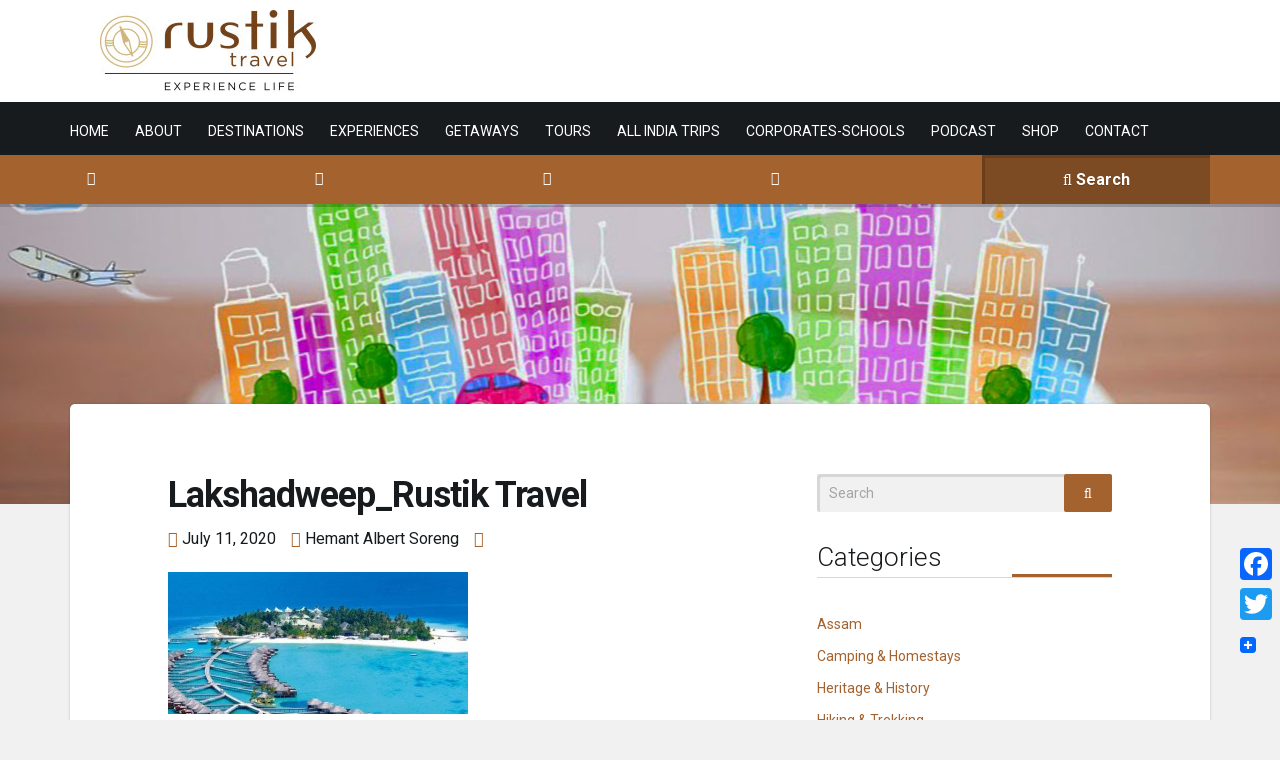

--- FILE ---
content_type: text/html; charset=UTF-8
request_url: https://www.rustiktravel.com/Experiences/lakshadweep-experience/attachment/lakshadweep_rustik-travel_950x450_3/
body_size: 18131
content:
<!doctype html>
<!--[if IE 8]> <html class="no-js lt-ie9" lang="en"> <![endif]-->
<!--[if gt IE 8]><!--> <html class="no-js" lang="en"> <!--<![endif]-->
<head>
	<meta charset="UTF-8">
	<meta name="viewport" content="width=device-width, initial-scale=1">
	<meta name="keywords" content="Rustik Travel, rustiktravel, RustikTravel">
	
	<meta name='robots' content='index, follow, max-image-preview:large, max-snippet:-1, max-video-preview:-1' />

	<!-- This site is optimized with the Yoast SEO plugin v16.5 - https://yoast.com/wordpress/plugins/seo/ -->
	<title>Lakshadweep_Rustik Travel | Rustik Travel</title>
	<meta name="description" content="Lakshadweep_Rustik Travel" />
	<link rel="canonical" href="https://rustik-images.s3.us-west-2.amazonaws.com/wp-content/uploads/2020/07/11162340/Lakshadweep_Rustik-Travel_950x450_3.jpg" />
	<meta property="og:locale" content="en_US" />
	<meta property="og:type" content="article" />
	<meta property="og:title" content="Lakshadweep_Rustik Travel | Rustik Travel" />
	<meta property="og:description" content="Lakshadweep_Rustik Travel" />
	<meta property="og:url" content="https://rustik-images.s3.us-west-2.amazonaws.com/wp-content/uploads/2020/07/11162340/Lakshadweep_Rustik-Travel_950x450_3.jpg" />
	<meta property="og:site_name" content="Rustik Travel" />
	<meta property="article:publisher" content="https://www.facebook.com/rustiktravel" />
	<meta property="article:modified_time" content="2020-07-11T10:54:01+00:00" />
	<meta property="og:image" content="https://rustik-images.s3.us-west-2.amazonaws.com/wp-content/uploads/2020/07/11162340/Lakshadweep_Rustik-Travel_950x450_3.jpg" />
	<meta property="og:image:width" content="950" />
	<meta property="og:image:height" content="450" />
	<meta name="twitter:card" content="summary" />
	<meta name="twitter:site" content="@RustikTravel" />
	<script type="application/ld+json" class="yoast-schema-graph">{"@context":"https://schema.org","@graph":[{"@type":"WebSite","@id":"https://www.rustiktravel.com/#website","url":"https://www.rustiktravel.com/","name":"Rustik Travel","description":"Experience Life","potentialAction":[{"@type":"SearchAction","target":"https://www.rustiktravel.com/?s={search_term_string}","query-input":"required name=search_term_string"}],"inLanguage":"en"},{"@type":"WebPage","@id":"https://rustik-images.s3.us-west-2.amazonaws.com/wp-content/uploads/2020/07/11162340/Lakshadweep_Rustik-Travel_950x450_3.jpg#webpage","url":"https://rustik-images.s3.us-west-2.amazonaws.com/wp-content/uploads/2020/07/11162340/Lakshadweep_Rustik-Travel_950x450_3.jpg","name":"Lakshadweep_Rustik Travel | Rustik Travel","isPartOf":{"@id":"https://www.rustiktravel.com/#website"},"datePublished":"2020-07-11T10:53:39+00:00","dateModified":"2020-07-11T10:54:01+00:00","description":"Lakshadweep_Rustik Travel","breadcrumb":{"@id":"https://rustik-images.s3.us-west-2.amazonaws.com/wp-content/uploads/2020/07/11162340/Lakshadweep_Rustik-Travel_950x450_3.jpg#breadcrumb"},"inLanguage":"en","potentialAction":[{"@type":"ReadAction","target":["https://rustik-images.s3.us-west-2.amazonaws.com/wp-content/uploads/2020/07/11162340/Lakshadweep_Rustik-Travel_950x450_3.jpg"]}]},{"@type":"BreadcrumbList","@id":"https://rustik-images.s3.us-west-2.amazonaws.com/wp-content/uploads/2020/07/11162340/Lakshadweep_Rustik-Travel_950x450_3.jpg#breadcrumb","itemListElement":[{"@type":"ListItem","position":1,"name":"Home","item":"https://www.rustiktravel.com/"},{"@type":"ListItem","position":2,"name":"Lakshadweep Experience","item":"https://www.rustiktravel.com/Experiences/lakshadweep-experience/"},{"@type":"ListItem","position":3,"name":"Lakshadweep_Rustik Travel"}]}]}</script>
	<!-- / Yoast SEO plugin. -->


<link rel='dns-prefetch' href='//rustiktravel.com' />
<link rel='dns-prefetch' href='//fonts.googleapis.com' />
<link rel='dns-prefetch' href='//s.w.org' />
<link rel='dns-prefetch' href='//www.googletagmanager.com' />
<link rel="alternate" type="application/rss+xml" title="Rustik Travel &raquo; Feed" href="https://www.rustiktravel.com/feed/" />
<link rel="alternate" type="application/rss+xml" title="Rustik Travel &raquo; Comments Feed" href="https://www.rustiktravel.com/comments/feed/" />
<link rel="alternate" type="application/rss+xml" title="Rustik Travel &raquo; Lakshadweep_Rustik Travel Comments Feed" href="https://www.rustiktravel.com/Experiences/lakshadweep-experience/attachment/lakshadweep_rustik-travel_950x450_3/feed/" />
		<script type="text/javascript">
			window._wpemojiSettings = {"baseUrl":"https:\/\/s.w.org\/images\/core\/emoji\/13.0.1\/72x72\/","ext":".png","svgUrl":"https:\/\/s.w.org\/images\/core\/emoji\/13.0.1\/svg\/","svgExt":".svg","source":{"concatemoji":"https:\/\/rustiktravel.com\/wp-includes\/js\/wp-emoji-release.min.js"}};
			!function(e,a,t){var n,r,o,i=a.createElement("canvas"),p=i.getContext&&i.getContext("2d");function s(e,t){var a=String.fromCharCode;p.clearRect(0,0,i.width,i.height),p.fillText(a.apply(this,e),0,0);e=i.toDataURL();return p.clearRect(0,0,i.width,i.height),p.fillText(a.apply(this,t),0,0),e===i.toDataURL()}function c(e){var t=a.createElement("script");t.src=e,t.defer=t.type="text/javascript",a.getElementsByTagName("head")[0].appendChild(t)}for(o=Array("flag","emoji"),t.supports={everything:!0,everythingExceptFlag:!0},r=0;r<o.length;r++)t.supports[o[r]]=function(e){if(!p||!p.fillText)return!1;switch(p.textBaseline="top",p.font="600 32px Arial",e){case"flag":return s([127987,65039,8205,9895,65039],[127987,65039,8203,9895,65039])?!1:!s([55356,56826,55356,56819],[55356,56826,8203,55356,56819])&&!s([55356,57332,56128,56423,56128,56418,56128,56421,56128,56430,56128,56423,56128,56447],[55356,57332,8203,56128,56423,8203,56128,56418,8203,56128,56421,8203,56128,56430,8203,56128,56423,8203,56128,56447]);case"emoji":return!s([55357,56424,8205,55356,57212],[55357,56424,8203,55356,57212])}return!1}(o[r]),t.supports.everything=t.supports.everything&&t.supports[o[r]],"flag"!==o[r]&&(t.supports.everythingExceptFlag=t.supports.everythingExceptFlag&&t.supports[o[r]]);t.supports.everythingExceptFlag=t.supports.everythingExceptFlag&&!t.supports.flag,t.DOMReady=!1,t.readyCallback=function(){t.DOMReady=!0},t.supports.everything||(n=function(){t.readyCallback()},a.addEventListener?(a.addEventListener("DOMContentLoaded",n,!1),e.addEventListener("load",n,!1)):(e.attachEvent("onload",n),a.attachEvent("onreadystatechange",function(){"complete"===a.readyState&&t.readyCallback()})),(n=t.source||{}).concatemoji?c(n.concatemoji):n.wpemoji&&n.twemoji&&(c(n.twemoji),c(n.wpemoji)))}(window,document,window._wpemojiSettings);
		</script>
		<style type="text/css">
img.wp-smiley,
img.emoji {
	display: inline !important;
	border: none !important;
	box-shadow: none !important;
	height: 1em !important;
	width: 1em !important;
	margin: 0 .07em !important;
	vertical-align: -0.1em !important;
	background: none !important;
	padding: 0 !important;
}
</style>
	<link rel='stylesheet' id='fbrev_css-css'  href='https://rustiktravel.com/wp-content/plugins/fb-reviews-widget/static/css/facebook-review.css' type='text/css' media='all' />
<link rel='stylesheet' id='ci-roboto-css'  href='//fonts.googleapis.com/css?family=Roboto%3A400%2C300%2C400italic%2C700%2C700italic%2C900%26subset%3Dlatin%2Ccyrillic-ext' type='text/css' media='all' />
<link rel='stylesheet' id='fancybox-css'  href='https://rustiktravel.com/wp-content/themes/wp_cousteau5-v1.3/panel/scripts/fancybox-2.1.5/jquery.fancybox.css' type='text/css' media='all' />
<link rel='stylesheet' id='wp-block-library-css'  href='https://rustiktravel.com/wp-includes/css/dist/block-library/style.min.css' type='text/css' media='all' />
<link rel='stylesheet' id='single-testimonial-block-css'  href='https://rustiktravel.com/wp-content/plugins/easy-testimonials/blocks/single-testimonial/style.css' type='text/css' media='all' />
<link rel='stylesheet' id='random-testimonial-block-css'  href='https://rustiktravel.com/wp-content/plugins/easy-testimonials/blocks/random-testimonial/style.css' type='text/css' media='all' />
<link rel='stylesheet' id='testimonials-list-block-css'  href='https://rustiktravel.com/wp-content/plugins/easy-testimonials/blocks/testimonials-list/style.css' type='text/css' media='all' />
<link rel='stylesheet' id='testimonials-cycle-block-css'  href='https://rustiktravel.com/wp-content/plugins/easy-testimonials/blocks/testimonials-cycle/style.css' type='text/css' media='all' />
<link rel='stylesheet' id='testimonials-grid-block-css'  href='https://rustiktravel.com/wp-content/plugins/easy-testimonials/blocks/testimonials-grid/style.css' type='text/css' media='all' />
<link rel='stylesheet' id='cisc-shortcodes-css'  href='https://rustiktravel.com/wp-content/plugins/cssigniter-shortcodes/src/style.min.css' type='text/css' media='all' />
<link rel='stylesheet' id='font-awesome-css'  href='https://rustiktravel.com/wp-content/plugins/socials-ignited/includes/assets/vendor/fontawesome/css/all.min.css' type='text/css' media='all' />
<link rel='stylesheet' id='tiny-slider-css'  href='https://rustiktravel.com/wp-content/plugins/cssigniter-shortcodes/src/vendor/tiny-slider/tiny-slider.min.css' type='text/css' media='all' />
<link rel='stylesheet' id='easy_testimonial_style-css'  href='https://rustiktravel.com/wp-content/plugins/easy-testimonials/include/assets/css/style.css' type='text/css' media='all' />
<link rel='stylesheet' id='fm-jquery-ui-css'  href='https://rustiktravel.com/wp-content/plugins/form-maker/css/jquery-ui-1.10.3.custom.css' type='text/css' media='all' />
<link rel='stylesheet' id='fm-jquery-ui-spinner-css'  href='https://rustiktravel.com/wp-content/plugins/form-maker/css/jquery-ui-spinner.css' type='text/css' media='all' />
<link rel='stylesheet' id='form_maker_calendar-jos-css'  href='https://rustiktravel.com/wp-content/plugins/form-maker/css/calendar-jos.css' type='text/css' media='all' />
<link rel='stylesheet' id='phone_field_css-css'  href='https://rustiktravel.com/wp-content/plugins/form-maker/css/intlTelInput.css' type='text/css' media='all' />
<link rel='stylesheet' id='form_maker_frontend-css'  href='https://rustiktravel.com/wp-content/plugins/form-maker/css/form_maker_frontend.css' type='text/css' media='all' />
<link rel='stylesheet' id='style_submissions-css'  href='https://rustiktravel.com/wp-content/plugins/form-maker/css/style_submissions.css' type='text/css' media='all' />
<link rel='stylesheet' id='fm_googlefonts-css'  href='https://fonts.googleapis.com/css?family=Open+Sans|Oswald|Droid+Sans|Lato|Open+Sans+Condensed|PT+Sans|Ubuntu|PT+Sans+Narrow|Yanone+Kaffeesatz|Roboto+Condensed|Source+Sans+Pro|Nunito|Francois+One|Roboto|Raleway|Arimo|Cuprum|Play|Dosis|Abel|Droid+Serif|Arvo|Lora|Rokkitt|PT+Serif|Bitter|Merriweather|Vollkorn|Cantata+One|Kreon|Josefin+Slab|Playfair+Display|Bree+Serif|Crimson+Text|Old+Standard+TT|Sanchez|Crete+Round|Cardo|Noticia+Text|Judson|Lobster|Unkempt|Changa+One|Special+Elite|Chewy|Comfortaa|Boogaloo|Fredoka+One|Luckiest+Guy|Cherry+Cream+Soda|Lobster+Two|Righteous|Squada+One|Black+Ops+One|Happy+Monkey|Passion+One|Nova+Square|Metamorphous|Poiret+One|Bevan|Shadows+Into+Light|The+Girl+Next+Door|Coming+Soon|Dancing+Script|Pacifico|Crafty+Girls|Calligraffitti|Rock+Salt|Amatic+SC|Leckerli+One|Tangerine|Reenie+Beanie|Satisfy|Gloria+Hallelujah|Permanent+Marker|Covered+By+Your+Grace|Walter+Turncoat|Patrick+Hand|Schoolbell|Indie+Flower&#038;subset=greek,latin,greek-ext,vietnamese,cyrillic-ext,latin-ext,cyrillic' type='text/css' media='all' />
<link rel='stylesheet' id='fm-animate-css'  href='https://rustiktravel.com/wp-content/plugins/form-maker/css/frontend/fm-animate.css' type='text/css' media='all' />
<link rel='stylesheet' id='fm-font-awesome-css'  href='https://rustiktravel.com/wp-content/plugins/form-maker/css/frontend/font-awesome/font-awesome.css' type='text/css' media='all' />
<link rel='stylesheet' id='collapseomatic-css-css'  href='https://rustiktravel.com/wp-content/plugins/jquery-collapse-o-matic/light_style.css' type='text/css' media='all' />
<link rel='stylesheet' id='socials-ignited-css'  href='https://rustiktravel.com/wp-content/plugins/socials-ignited/includes/assets/css/style.min.css' type='text/css' media='all' />
<style id='socials-ignited-inline-css' type='text/css'>
#socials-ignited-2 i { color: #ffffff; background: #a4622e; font-size: 17px; width: 30px; height: 30px; line-height: 30px; border-radius: 50px; border-color: #ffffff; opacity: 0.7;  } 
#socials-ignited-2 a:hover i { opacity: 1; }

</style>
<link rel='stylesheet' id='dlm-frontend-css'  href='https://rustiktravel.com/wp-content/plugins/download-monitor/assets/css/frontend.css' type='text/css' media='all' />
<link rel='stylesheet' id='ecwd-popup-style-css'  href='https://rustiktravel.com/wp-content/plugins/event-calendar-wd-new/css/ecwd_popup.css' type='text/css' media='all' />
<link rel='stylesheet' id='ecwd_font-awesome-css'  href='https://rustiktravel.com/wp-content/plugins/event-calendar-wd-new/css/font-awesome/font-awesome.css' type='text/css' media='all' />
<link rel='stylesheet' id='ecwd-public-css'  href='https://rustiktravel.com/wp-content/plugins/event-calendar-wd-new/css/style.css' type='text/css' media='all' />
<style id='ecwd-public-inline-css' type='text/css'>
.ecwd_calendar.ecwd-widget-mini {
    max-width: 360px;
}

</style>
<link rel='stylesheet' id='ci-normalize-css'  href='https://rustiktravel.com/wp-content/themes/wp_cousteau5-v1.3/css/normalize.css' type='text/css' media='all' />
<link rel='stylesheet' id='ci-bootstrap-css'  href='https://rustiktravel.com/wp-content/themes/wp_cousteau5-v1.3/css/bootstrap.css' type='text/css' media='all' />
<link rel='stylesheet' id='ci-flexslider-css'  href='https://rustiktravel.com/wp-content/themes/wp_cousteau5-v1.3/css/flexslider.css' type='text/css' media='all' />
<link rel='stylesheet' id='mmenu-css'  href='https://rustiktravel.com/wp-content/themes/wp_cousteau5-v1.3/css/mmenu.css' type='text/css' media='all' />
<link rel='stylesheet' id='ci-style-css'  href='https://rustiktravel.com/wp-content/themes/wp_cousteau5-v1.3/style.css' type='text/css' media='screen' />
<link rel='stylesheet' id='ci-color-scheme-css'  href='https://rustiktravel.com/wp-content/themes/wp_cousteau5-v1.3/colors/brown.css' type='text/css' media='all' />
<link rel='stylesheet' id='grw_css-css'  href='https://rustiktravel.com/wp-content/plugins/widget-google-reviews/static/css/google-review.css' type='text/css' media='all' />
<link rel='stylesheet' id='addtoany-css'  href='https://rustiktravel.com/wp-content/plugins/add-to-any/addtoany.min.css' type='text/css' media='all' />
<style id='addtoany-inline-css' type='text/css'>
@media screen and (max-width:980px){
.a2a_floating_style.a2a_vertical_style{display:none;}
}
</style>
<script type='text/javascript' src='https://rustiktravel.com/wp-content/plugins/fb-reviews-widget/static/js/wpac-time.js' id='wpac_time_js-js'></script>
<script type='text/javascript' src='https://rustiktravel.com/wp-includes/js/jquery/jquery.min.js' id='jquery-core-js'></script>
<script type='text/javascript' src='https://rustiktravel.com/wp-includes/js/jquery/jquery-migrate.min.js' id='jquery-migrate-js'></script>
<script type='text/javascript' src='https://rustiktravel.com/wp-content/plugins/event-calendar-wd-new/js/gmap/gmap3.js' id='ecwd-gmap-public-js'></script>
<script type='text/javascript' src='https://rustiktravel.com/wp-content/plugins/event-calendar-wd-new/js/ecwd_popup.js' id='ecwd-popup-js'></script>
<script type='text/javascript' src='https://rustiktravel.com/wp-includes/js/jquery/ui/core.min.js' id='jquery-ui-core-js'></script>
<script type='text/javascript' src='https://rustiktravel.com/wp-includes/js/jquery/ui/mouse.min.js' id='jquery-ui-mouse-js'></script>
<script type='text/javascript' src='https://rustiktravel.com/wp-includes/js/jquery/ui/draggable.min.js' id='jquery-ui-draggable-js'></script>
<script type='text/javascript' src='https://rustiktravel.com/wp-includes/js/imagesloaded.min.js' id='imagesloaded-js'></script>
<script type='text/javascript' src='https://rustiktravel.com/wp-includes/js/masonry.min.js' id='masonry-js'></script>
<script type='text/javascript' id='ecwd-public-js-extra'>
/* <![CDATA[ */
var ecwd = {"ajaxurl":"https:\/\/rustiktravel.com\/wp-admin\/admin-ajax.php","ajaxnonce":"b25555a426","loadingText":"Loading...","event_popup_title_text":"Event Details","plugin_url":"https:\/\/rustiktravel.com\/wp-content\/plugins\/event-calendar-wd-new","gmap_type":"ROADMAP","gmap_redirect":"","gmap_key":"","gmap_style":""};
/* ]]> */
</script>
<script type='text/javascript' src='https://rustiktravel.com/wp-content/plugins/event-calendar-wd-new/js/scripts.js' id='ecwd-public-js'></script>
<script type='text/javascript' src='https://rustiktravel.com/wp-content/plugins/add-to-any/addtoany.min.js' id='addtoany-js'></script>
<script type='text/javascript' src='https://rustiktravel.com/wp-content/plugins/form-maker/js/if_gmap_front_end.js' id='gmap_form-js'></script>
<script type='text/javascript' src='https://rustiktravel.com/wp-content/plugins/form-maker/js/intlTelInput.js' id='phone_field-js'></script>
<script type='text/javascript' src='https://rustiktravel.com/wp-content/plugins/form-maker/js/file-upload.js' id='fm-file-upload-js'></script>
<script type='text/javascript' src='https://rustiktravel.com/wp-content/plugins/form-maker/js/calendar/calendar.js' id='fm-Calendar-js'></script>
<script type='text/javascript' src='https://rustiktravel.com/wp-content/plugins/form-maker/js/calendar/calendar_function.js' id='calendar_function-js'></script>
<script type='text/javascript' id='main_div_front_end-js-extra'>
/* <![CDATA[ */
var fm_objectL10n = {"plugin_url":"https:\/\/rustiktravel.com\/wp-content\/plugins\/form-maker","fm_file_type_error":"Can not upload this type of file","fm_field_is_required":"Field is required","fm_min_max_check_1":"The ","fm_min_max_check_2":" value must be between ","fm_spinner_check":"Value must be between "};
/* ]]> */
</script>
<script type='text/javascript' src='https://rustiktravel.com/wp-content/plugins/form-maker/js/main_div_front_end.js' id='main_div_front_end-js'></script>
<script type='text/javascript' src='https://rustiktravel.com/wp-content/themes/wp_cousteau5-v1.3/panel/scripts/modernizr-2.6.2.js' id='modernizr-js'></script>
<script type='text/javascript' id='easy-testimonials-reveal-js-extra'>
/* <![CDATA[ */
var easy_testimonials_reveal = {"show_less_text":"Show Less"};
/* ]]> */
</script>
<script type='text/javascript' src='https://rustiktravel.com/wp-content/plugins/easy-testimonials/include/assets/js/easy-testimonials-reveal.js' id='easy-testimonials-reveal-js'></script>
<link rel="https://api.w.org/" href="https://www.rustiktravel.com/wp-json/" /><link rel="alternate" type="application/json" href="https://www.rustiktravel.com/wp-json/wp/v2/media/4149" /><link rel="EditURI" type="application/rsd+xml" title="RSD" href="https://rustiktravel.com/xmlrpc.php?rsd" />
<link rel="wlwmanifest" type="application/wlwmanifest+xml" href="https://rustiktravel.com/wp-includes/wlwmanifest.xml" /> 
<meta name="generator" content="WordPress 5.7.14" />
<meta name="generator" content="CSSIgniter - Cousteau" />
<link rel='shortlink' href='https://www.rustiktravel.com/?p=4149' />
<link rel="alternate" type="application/json+oembed" href="https://www.rustiktravel.com/wp-json/oembed/1.0/embed?url=https%3A%2F%2Fwww.rustiktravel.com%2FExperiences%2Flakshadweep-experience%2Fattachment%2Flakshadweep_rustik-travel_950x450_3%2F" />
<link rel="alternate" type="text/xml+oembed" href="https://www.rustiktravel.com/wp-json/oembed/1.0/embed?url=https%3A%2F%2Fwww.rustiktravel.com%2FExperiences%2Flakshadweep-experience%2Fattachment%2Flakshadweep_rustik-travel_950x450_3%2F&#038;format=xml" />

<script data-cfasync="false">
window.a2a_config=window.a2a_config||{};a2a_config.callbacks=[];a2a_config.overlays=[];a2a_config.templates={};
(function(d,s,a,b){a=d.createElement(s);b=d.getElementsByTagName(s)[0];a.async=1;a.src="https://static.addtoany.com/menu/page.js";b.parentNode.insertBefore(a,b);})(document,"script");
</script>
<style type="text/css" media="screen"></style><style type="text/css" media="screen">@media (max-width: 728px) {}</style><style type="text/css" media="screen">@media (max-width: 320px) {}</style><meta name="generator" content="Site Kit by Google 1.162.0" /><!-- Facebook Pixel Code -->
<script>
!function(f,b,e,v,n,t,s){if(f.fbq)return;n=f.fbq=function(){n.callMethod?
n.callMethod.apply(n,arguments):n.queue.push(arguments)};if(!f._fbq)f._fbq=n;
n.push=n;n.loaded=!0;n.version='2.0';n.queue=[];t=b.createElement(e);t.async=!0;
t.src=v;s=b.getElementsByTagName(e)[0];s.parentNode.insertBefore(t,s)}(window,
document,'script','https://connect.facebook.net/en_US/fbevents.js');
fbq('init', '962038190554433'); // Insert your pixel ID here.
fbq('track', 'PageView');
</script>
<noscript><img height="1" width="1" style="display:none"
src="https://www.facebook.com/tr?id=962038190554433&ev=PageView&noscript=1"
/></noscript>
<!-- DO NOT MODIFY -->
<!-- End Facebook Pixel Code --><link rel="shortcut icon" type="image/x-icon" href="https://www.rustiktravel.com/wp-content/uploads/2021/07/Rustik-Travel-Monogram_16x16.png" /><link rel="apple-touch-icon" href="https://www.rustiktravel.com/wp-content/uploads/2021/07/Rustik-Travel-Monogram_57x57.png" /><link rel="apple-touch-icon" sizes="72x72" href="https://www.rustiktravel.com/wp-content/uploads/2021/07/Rustik-Travel-Monogram_72x72.png" /><link rel="apple-touch-icon" sizes="114x114" href="https://www.rustiktravel.com/wp-content/uploads/2021/07/Rustik-Travel-Monogram_72x72.png" /><link rel="pingback" href="https://rustiktravel.com/xmlrpc.php" /><link rel="icon" href="https://rustik-images.s3.us-west-2.amazonaws.com/wp-content/uploads/2015/10/04185923/cropped-monogram-114-114-32x32.jpg" sizes="32x32" />
<link rel="icon" href="https://rustik-images.s3.us-west-2.amazonaws.com/wp-content/uploads/2015/10/04185923/cropped-monogram-114-114-192x192.jpg" sizes="192x192" />
<link rel="apple-touch-icon" href="https://rustik-images.s3.us-west-2.amazonaws.com/wp-content/uploads/2015/10/04185923/cropped-monogram-114-114-180x180.jpg" />
<meta name="msapplication-TileImage" content="https://rustik-images.s3.us-west-2.amazonaws.com/wp-content/uploads/2015/10/04185923/cropped-monogram-114-114-270x270.jpg" />
			<style type="text/css">
#navigation a {
color: white;
}
nav#nav {
  margin-top: 5px;
}
.item-info a {
  font-size: 14px;
}
.item-info{min-height:57px;}
.item-excerpt {
  display:none;
}
#credits-wrap li a {font-size: 16px;}
a.btn.btn-all {
  width:100%;
  height: 50px;
  float:left;
  padding-top:15px;
 margin-bottom:15px;
}
span.item-price {
  text-align: center;
  width: 115px;
  padding: 22px 0px;
  font-size:13px;
}
input {
  height: 32px;
}
input[type="submit"], button{padding: 8px 20px;}

.testimonial blockquote { font-size: 18px;}
.testimonial cite{ font-size:16px;}
.flexslider a.flex-next:hover{color:#754319;}
.flexslider a.flex-prev:hover{color:#754319;}
input{height:38px;}
.cisc-button.cisc-button-large{width:100%;}
.item {
    box-shadow: 0 0 10px black;
}

.slide .entry-title{text-align:left;}
.item-description span {height:55px;}
.widget ul li {
    border-bottom:none;
}
#nav-wrap.col-md-8{padding-top: 14px;}
#header-wrap {
    padding: 10px 0;}
#hero .entry {
    bottom: 0px;
    min-height: 0px; 
}
#hero {
    min-height: 225px;
}
.slide .entry-title {
    letter-spacing: .4px;
}
.login form .input {
    background-color: #eee;
}
h2.entry-title {
    letter-spacing: -1px;
}
.alignnone {display:none;}

.navigation.group{text-align:center;}
a.next.page-numbers{float:right;}
a.prev.page-numbers{float:left;}

ul.kiwi-logo-carousel.kiwi-logo-carousel-destinations.default.align-center.col4 li{box-shadow:0 0 10px black;}
.collapseomatic {
padding: 0 0 10px 16px;
    }
#search-filters {
    margin-bottom: 0;
}

p.item-info{color: #fff; text-transform: uppercase;}
.colomat-hover{text-decoration:none;}
aside .widget.spider_calendar.group#calendar_1 > table{width:360px;}

@media only screen and (max-width:980px) {
  .jotform-feedback-link { display: none; }
}
</style>
</head>
<body data-rsssl=1 class="attachment attachment-template-default single single-attachment postid-4149 attachmentid-4149 attachment-jpeg ecwd-theme-wp_cousteau5-v1.3 ci-cousteau ci-cousteau- ci-scheme-brown">

<div id="page">
	<div id="mobile-bar">
		<a class="menu-trigger" href="#mobilemenu"><i class="fa fa-bars"></i></a>
		<h1 class="mob-title">Rustik Travel</h1>
	</div>
	<div id="header-wrap">
		<header id="header" class="container col-12">

			<div id="logo-row" class="col-md-4">
				<div class="col-md-12">
					<h1 class="logo imglogo"><a href="https://www.rustiktravel.com"><img src="https://rustik-images.s3-us-west-2.amazonaws.com/wp-content/uploads/2016/02/02160636/Rustik-Logo-Final-e1454409926667.jpg" alt="Rustik Travel" /></a></h1>				</div><!-- /col-md-12-->
			</div><!-- /row -->

		</header><!-- /header -->
	</div><!-- /header-wrap -->

	<div id="nav-wrap">
		<div class="container">
			<div class="row">
				<div class="col-md-12">
					<nav id="nav">
						<ul id="navigation" class="group"><li id="menu-item-47" class="menu-item menu-item-type-post_type menu-item-object-page menu-item-home menu-item-47"><a href="https://www.rustiktravel.com/">HOME</a></li>
<li id="menu-item-57704" class="menu-item menu-item-type-custom menu-item-object-custom menu-item-has-children menu-item-57704"><a href="https://www.rustiktravel.com/about/">ABOUT</a>
<ul class="sub-menu">
	<li id="menu-item-57702" class="menu-item menu-item-type-post_type menu-item-object-page menu-item-57702"><a href="https://www.rustiktravel.com/about/">ABOUT US</a></li>
	<li id="menu-item-57701" class="menu-item menu-item-type-post_type menu-item-object-page current_page_parent menu-item-57701"><a href="https://www.rustiktravel.com/blog/">BLOG</a></li>
	<li id="menu-item-57697" class="menu-item menu-item-type-custom menu-item-object-custom menu-item-has-children menu-item-57697"><a href="https://www.rustiktravel.com/contact/#partner">PARTNERS</a>
	<ul class="sub-menu">
		<li id="menu-item-57698" class="menu-item menu-item-type-custom menu-item-object-custom menu-item-57698"><a href="https://www.incredibleindia.org/content/incredible-india-v2/en.html">INCREDIBLE INDIA</a></li>
		<li id="menu-item-57699" class="menu-item menu-item-type-custom menu-item-object-custom menu-item-57699"><a href="https://tourism.gov.in">MINISTRY OF TOURISM GOI</a></li>
		<li id="menu-item-57700" class="menu-item menu-item-type-custom menu-item-object-custom menu-item-57700"><a href="https://partner.globalrescue.com/rustiktravel/index.html">GLOBAL RESCUE</a></li>
	</ul>
</li>
</ul>
</li>
<li id="menu-item-1761" class="menu-item menu-item-type-post_type menu-item-object-page menu-item-has-children menu-item-1761"><a href="https://www.rustiktravel.com/destinations/">DESTINATIONS</a>
<ul class="sub-menu">
	<li id="menu-item-3966" class="menu-item menu-item-type-custom menu-item-object-custom menu-item-3966"><a href="https://www.rustiktravel.com/experiences/?destination=205&#038;type=-1&#038;duration=-1&#038;price=-1">AFRICA</a></li>
	<li id="menu-item-3967" class="menu-item menu-item-type-custom menu-item-object-custom menu-item-has-children menu-item-3967"><a href="https://www.rustiktravel.com/experiences/?destination=206&#038;type=-1&#038;duration=-1&#038;price=-1">ASIA</a>
	<ul class="sub-menu">
		<li id="menu-item-3968" class="menu-item menu-item-type-custom menu-item-object-custom menu-item-3968"><a href="https://www.rustiktravel.com/experiences/?destination=151&#038;type=-1&#038;duration=-1&#038;price=-1">INDIA</a></li>
		<li id="menu-item-3969" class="menu-item menu-item-type-custom menu-item-object-custom menu-item-3969"><a href="https://www.rustiktravel.com/experiences/?destination=207&#038;type=-1&#038;duration=-1&#038;price=-1">SOUTH ASIA</a></li>
		<li id="menu-item-3970" class="menu-item menu-item-type-custom menu-item-object-custom menu-item-3970"><a href="https://www.rustiktravel.com/experiences/?destination=183&#038;type=-1&#038;duration=-1&#038;price=-1">SOUTH-EAST ASIA</a></li>
	</ul>
</li>
	<li id="menu-item-3971" class="menu-item menu-item-type-custom menu-item-object-custom menu-item-3971"><a href="https://www.rustiktravel.com/experiences/?destination=202&#038;type=-1&#038;duration=-1&#038;price=-1">EUROPE</a></li>
	<li id="menu-item-3972" class="menu-item menu-item-type-custom menu-item-object-custom menu-item-3972"><a href="https://www.rustiktravel.com/experiences/?destination=204&#038;type=-1&#038;duration=-1&#038;price=-1">NORTH AMERICA</a></li>
	<li id="menu-item-3973" class="menu-item menu-item-type-custom menu-item-object-custom menu-item-3973"><a href="https://www.rustiktravel.com/experiences/?destination=203&#038;type=-1&#038;duration=-1&#038;price=-1">OCEANIA</a></li>
	<li id="menu-item-3974" class="menu-item menu-item-type-custom menu-item-object-custom menu-item-3974"><a href="https://www.rustiktravel.com/experiences/?destination=201&#038;type=-1&#038;duration=-1&#038;price=-1">SOUTH AMERICA</a></li>
</ul>
</li>
<li id="menu-item-46" class="menu-item menu-item-type-post_type menu-item-object-page menu-item-has-children menu-item-46"><a href="https://www.rustiktravel.com/experiences/">EXPERIENCES</a>
<ul class="sub-menu">
	<li id="menu-item-1765" class="menu-item menu-item-type-post_type menu-item-object-page menu-item-1765"><a href="https://www.rustiktravel.com/types/">TYPES</a></li>
	<li id="menu-item-2597" class="menu-item menu-item-type-post_type menu-item-object-page menu-item-2597"><a href="https://www.rustiktravel.com/preferences/">PREFERENCES</a></li>
</ul>
</li>
<li id="menu-item-4432" class="menu-item menu-item-type-custom menu-item-object-custom menu-item-has-children menu-item-4432"><a href="https://www.rustiktravel.com/experiences/?destination=-1&#038;type=259&#038;duration=-1&#038;price=-1">GETAWAYS</a>
<ul class="sub-menu">
	<li id="menu-item-4564" class="menu-item menu-item-type-custom menu-item-object-custom menu-item-4564"><a href="https://www.rustiktravel.com/Experiences/offbeat-goa/">GOA</a></li>
	<li id="menu-item-4583" class="menu-item menu-item-type-custom menu-item-object-custom menu-item-has-children menu-item-4583"><a href="https://www.rustiktravel.com/experiences/?destination=32&#038;type=259&#038;duration=-1&#038;price=-1">HIMACHAL PRADESH</a>
	<ul class="sub-menu">
		<li id="menu-item-4582" class="menu-item menu-item-type-custom menu-item-object-custom menu-item-4582"><a href="https://www.rustiktravel.com/Experiences/kangra-getaway/">KANGRA</a></li>
	</ul>
</li>
	<li id="menu-item-4433" class="menu-item menu-item-type-custom menu-item-object-custom menu-item-has-children menu-item-4433"><a href="https://www.rustiktravel.com/experiences/?destination=28&#038;type=259&#038;duration=-1&#038;price=-1">KARNATAKA</a>
	<ul class="sub-menu">
		<li id="menu-item-4434" class="menu-item menu-item-type-custom menu-item-object-custom menu-item-4434"><a href="https://www.rustiktravel.com/Experiences/bandipur-getaway/">BANDIPUR</a></li>
		<li id="menu-item-4439" class="menu-item menu-item-type-custom menu-item-object-custom menu-item-4439"><a href="https://www.rustiktravel.com/Experiences/bannerghatta-getaway/">BANNERGHATTA</a></li>
		<li id="menu-item-4438" class="menu-item menu-item-type-custom menu-item-object-custom menu-item-4438"><a href="https://www.rustiktravel.com/Experiences/bheemeshwari-getaway/">BHEEMESHWARI</a></li>
		<li id="menu-item-4452" class="menu-item menu-item-type-custom menu-item-object-custom menu-item-4452"><a href="https://www.rustiktravel.com/Experiences/br-hills-getaway/">BR HILLS</a></li>
		<li id="menu-item-4488" class="menu-item menu-item-type-custom menu-item-object-custom menu-item-4488"><a href="https://www.rustiktravel.com/Experiences/chikamagalur-getaway/">CHIKAMAGALUR</a></li>
		<li id="menu-item-4437" class="menu-item menu-item-type-custom menu-item-object-custom menu-item-4437"><a href="https://www.rustiktravel.com/Experiences/coorg-getaway/">COORG</a></li>
		<li id="menu-item-4460" class="menu-item menu-item-type-custom menu-item-object-custom menu-item-4460"><a href="https://www.rustiktravel.com/Experiences/dandeli-getaway/">DANDELI</a></li>
		<li id="menu-item-4468" class="menu-item menu-item-type-custom menu-item-object-custom menu-item-4468"><a href="https://www.rustiktravel.com/Experiences/gokarna-getaway/">GOKARNA</a></li>
		<li id="menu-item-4435" class="menu-item menu-item-type-custom menu-item-object-custom menu-item-4435"><a href="https://www.rustiktravel.com/Experiences/hampi-getaway/">HAMPI</a></li>
		<li id="menu-item-4440" class="menu-item menu-item-type-custom menu-item-object-custom menu-item-4440"><a href="https://www.rustiktravel.com/Experiences/kabini-getaway/">KABINI</a></li>
		<li id="menu-item-4436" class="menu-item menu-item-type-custom menu-item-object-custom menu-item-4436"><a href="https://www.rustiktravel.com/Experiences/kanakapura-getaway/">KANAKAPURA</a></li>
		<li id="menu-item-4478" class="menu-item menu-item-type-custom menu-item-object-custom menu-item-4478"><a href="https://www.rustiktravel.com/Experiences/mangalore-getaway/">MANGALORE</a></li>
	</ul>
</li>
	<li id="menu-item-4565" class="menu-item menu-item-type-custom menu-item-object-custom menu-item-4565"><a href="https://www.rustiktravel.com/Experiences/pondicherry-experience/">PONDICHERRY</a></li>
	<li id="menu-item-4499" class="menu-item menu-item-type-custom menu-item-object-custom menu-item-has-children menu-item-4499"><a href="https://www.rustiktravel.com/experiences/?destination=66&#038;type=259&#038;duration=-1&#038;price=-1">RAJASTHAN</a>
	<ul class="sub-menu">
		<li id="menu-item-4503" class="menu-item menu-item-type-custom menu-item-object-custom menu-item-4503"><a href="https://www.rustiktravel.com/Experiences/jaipur-getaway/">JAIPUR</a></li>
		<li id="menu-item-4498" class="menu-item menu-item-type-custom menu-item-object-custom menu-item-4498"><a href="https://www.rustiktravel.com/Experiences/ranthambore-national-park-getaway/">RANTHAMBORE</a></li>
	</ul>
</li>
	<li id="menu-item-4558" class="menu-item menu-item-type-custom menu-item-object-custom menu-item-has-children menu-item-4558"><a href="https://www.rustiktravel.com/experiences/?destination=41&#038;type=259&#038;duration=-1&#038;price=-1">UTTARAKHAND</a>
	<ul class="sub-menu">
		<li id="menu-item-4559" class="menu-item menu-item-type-custom menu-item-object-custom menu-item-4559"><a href="https://www.rustiktravel.com/Experiences/dehradun-getaway/">DEHRADUN</a></li>
		<li id="menu-item-4561" class="menu-item menu-item-type-custom menu-item-object-custom menu-item-4561"><a href="https://www.rustiktravel.com/Experiences/jim-corbett-national-park-getaway/">JIM CORBETT NATIONAL PARK</a></li>
		<li id="menu-item-4563" class="menu-item menu-item-type-custom menu-item-object-custom menu-item-4563"><a href="https://www.rustiktravel.com/Experiences/mukteshwar-getaway/">MUKTESHWAR</a></li>
		<li id="menu-item-4560" class="menu-item menu-item-type-custom menu-item-object-custom menu-item-4560"><a href="https://www.rustiktravel.com/Experiences/mussoorie-getaway/">MUSSOORIE</a></li>
		<li id="menu-item-4562" class="menu-item menu-item-type-custom menu-item-object-custom menu-item-4562"><a href="https://www.rustiktravel.com/Experiences/rishikesh-getaway/">RISHIKESH</a></li>
	</ul>
</li>
	<li id="menu-item-4512" class="menu-item menu-item-type-custom menu-item-object-custom menu-item-has-children menu-item-4512"><a href="https://www.rustiktravel.com/experiences/?destination=220&#038;type=259&#038;duration=-1&#038;price=-1">UTTAR PRADESH</a>
	<ul class="sub-menu">
		<li id="menu-item-4513" class="menu-item menu-item-type-custom menu-item-object-custom menu-item-4513"><a href="https://www.rustiktravel.com/Experiences/agra-getaway/">AGRA</a></li>
	</ul>
</li>
</ul>
</li>
<li id="menu-item-3016" class="menu-item menu-item-type-custom menu-item-object-custom menu-item-has-children menu-item-3016"><a href="https://www.rustiktravel.com/tours/">TOURS</a>
<ul class="sub-menu">
	<li id="menu-item-4020" class="menu-item menu-item-type-custom menu-item-object-custom menu-item-has-children menu-item-4020"><a href="https://www.rustiktravel.com/experiences/?destination=217&#038;type=-1&#038;duration=-1&#038;price=-1">NORTH INDIA</a>
	<ul class="sub-menu">
		<li id="menu-item-4039" class="menu-item menu-item-type-custom menu-item-object-custom menu-item-4039"><a href="https://www.rustiktravel.com/Experiences/delhi-agra-jaipur-the-golden-triangle/">AGRA</a></li>
		<li id="menu-item-4040" class="menu-item menu-item-type-custom menu-item-object-custom menu-item-4040"><a href="https://www.rustiktravel.com/experiences/?destination=29&#038;type=-1&#038;duration=-1&#038;price=-1">DELHI</a></li>
	</ul>
</li>
	<li id="menu-item-4021" class="menu-item menu-item-type-custom menu-item-object-custom menu-item-has-children menu-item-4021"><a href="https://www.rustiktravel.com/experiences/?destination=219&#038;type=-1&#038;duration=-1&#038;price=-1">NORTH-EAST INDIA</a>
	<ul class="sub-menu">
		<li id="menu-item-4047" class="menu-item menu-item-type-custom menu-item-object-custom menu-item-4047"><a href="https://www.rustiktravel.com/Experiences/sikkim-experience/">GANGTOK</a></li>
		<li id="menu-item-4046" class="menu-item menu-item-type-custom menu-item-object-custom menu-item-4046"><a href="https://www.rustiktravel.com/Experiences/mesmerizing-meghalaya/">SHILLONG</a></li>
	</ul>
</li>
	<li id="menu-item-4023" class="menu-item menu-item-type-custom menu-item-object-custom menu-item-has-children menu-item-4023"><a href="https://www.rustiktravel.com/experiences/?destination=216&#038;type=-1&#038;duration=-1&#038;price=-1">WEST INDIA</a>
	<ul class="sub-menu">
		<li id="menu-item-4131" class="menu-item menu-item-type-custom menu-item-object-custom menu-item-4131"><a href="https://www.rustiktravel.com/Experiences/aurangabad-tour/">AURANGABAD</a></li>
		<li id="menu-item-4095" class="menu-item menu-item-type-custom menu-item-object-custom menu-item-4095"><a href="https://www.rustiktravel.com/Experiences/offbeat-goa/">GOA</a></li>
		<li id="menu-item-4041" class="menu-item menu-item-type-custom menu-item-object-custom menu-item-4041"><a href="https://www.rustiktravel.com/Experiences/discover-jaipur-walking/">JAIPUR</a></li>
		<li id="menu-item-4045" class="menu-item menu-item-type-custom menu-item-object-custom menu-item-4045"><a href="https://www.rustiktravel.com/Experiences/rajasthan-desert-odyssey-in-jaisalmer-and-jodhpur/">JAISALMER</a></li>
		<li id="menu-item-4043" class="menu-item menu-item-type-custom menu-item-object-custom menu-item-4043"><a href="https://www.rustiktravel.com/Experiences/jodhpur-heritage-walks/">JODHPUR</a></li>
		<li id="menu-item-4044" class="menu-item menu-item-type-custom menu-item-object-custom menu-item-4044"><a href="https://www.rustiktravel.com/Experiences/udaipur-heritage-walks/">UDAIPUR</a></li>
	</ul>
</li>
	<li id="menu-item-4022" class="menu-item menu-item-type-custom menu-item-object-custom menu-item-has-children menu-item-4022"><a href="https://www.rustiktravel.com/experiences/?destination=215&#038;type=-1&#038;duration=-1&#038;price=-1">SOUTH INDIA</a>
	<ul class="sub-menu">
		<li id="menu-item-4049" class="menu-item menu-item-type-custom menu-item-object-custom menu-item-4049"><a href="https://www.rustiktravel.com/Experiences/bengaluru-walking-tours/">BANGALORE</a></li>
		<li id="menu-item-4051" class="menu-item menu-item-type-custom menu-item-object-custom menu-item-4051"><a href="https://www.rustiktravel.com/Experiences/the-coorg-tour/">COORG</a></li>
		<li id="menu-item-4050" class="menu-item menu-item-type-custom menu-item-object-custom menu-item-4050"><a href="https://www.rustiktravel.com/tours/">MYSORE</a></li>
		<li id="menu-item-4052" class="menu-item menu-item-type-custom menu-item-object-custom menu-item-4052"><a href="https://www.rustiktravel.com/Experiences/kochi-heritage-experience/">KOCHI</a></li>
		<li id="menu-item-4119" class="menu-item menu-item-type-custom menu-item-object-custom menu-item-4119"><a href="https://www.rustiktravel.com/Experiences/thiruvananthapuram-tour/">THIRUVANANTHAPURAM</a></li>
		<li id="menu-item-4053" class="menu-item menu-item-type-custom menu-item-object-custom menu-item-4053"><a href="https://www.rustiktravel.com/Experiences/wayanad-wanderlust/">WAYANAD</a></li>
		<li id="menu-item-4142" class="menu-item menu-item-type-custom menu-item-object-custom menu-item-4142"><a href="https://www.rustiktravel.com/Experiences/pondicherry-experience/">PONDICHERRY</a></li>
		<li id="menu-item-4056" class="menu-item menu-item-type-custom menu-item-object-custom menu-item-4056"><a href="https://www.rustiktravel.com/Experiences/cycling-in-the-nilgiris/">CONOOR-OOTY</a></li>
		<li id="menu-item-4054" class="menu-item menu-item-type-custom menu-item-object-custom menu-item-4054"><a href="https://www.rustiktravel.com/Experiences/exploring-the-land-of-chettiars/">CHETTINAD</a></li>
		<li id="menu-item-4055" class="menu-item menu-item-type-custom menu-item-object-custom menu-item-4055"><a href="https://www.rustiktravel.com/Experiences/south-indian-golden-heritage-circuit/">KUMBAKONAM-THANJAVUR</a></li>
		<li id="menu-item-4087" class="menu-item menu-item-type-custom menu-item-object-custom menu-item-4087"><a href="https://www.rustiktravel.com/Experiences/madurai-rameshwaram-dhanushkodichettinad-tour/">RAMESHWARAM-DHANUSHKODI</a></li>
	</ul>
</li>
</ul>
</li>
<li id="menu-item-57635" class="menu-item menu-item-type-custom menu-item-object-custom menu-item-has-children menu-item-57635"><a href="#">ALL INDIA TRIPS</a>
<ul class="sub-menu">
	<li id="menu-item-57636" class="menu-item menu-item-type-custom menu-item-object-custom menu-item-57636"><a href="https://rustiktravel.com/allindiaroadtrip">ALL INDIA ROAD TRIP</a></li>
	<li id="menu-item-57637" class="menu-item menu-item-type-custom menu-item-object-custom menu-item-57637"><a href="https://www.rustiktravel.com/Experiences/all-india-train-trip/">ALL INDIA TRAIN TRIP</a></li>
</ul>
</li>
<li id="menu-item-4441" class="menu-item menu-item-type-custom menu-item-object-custom menu-item-has-children menu-item-4441"><a href="https://www.rustiktravel.com/experiences/?destination=-1&#038;type=-1&#038;duration=-1&#038;price=176">CORPORATES-SCHOOLS</a>
<ul class="sub-menu">
	<li id="menu-item-3564" class="menu-item menu-item-type-custom menu-item-object-custom menu-item-3564"><a href="https://www.rustiktravel.com/Experiences/parent-child-camps/">CAMPS</a></li>
	<li id="menu-item-4442" class="menu-item menu-item-type-custom menu-item-object-custom menu-item-4442"><a href="https://www.rustiktravel.com/tours/">HERITAGE TOURS</a></li>
</ul>
</li>
<li id="menu-item-4567" class="menu-item menu-item-type-custom menu-item-object-custom menu-item-4567"><a href="https://www.rustiktravel.com/podcast/">PODCAST</a></li>
<li id="menu-item-57581" class="menu-item menu-item-type-custom menu-item-object-custom menu-item-57581"><a href="https://rustikstore.com">SHOP</a></li>
<li id="menu-item-127" class="menu-item menu-item-type-post_type menu-item-object-page menu-item-127"><a href="https://www.rustiktravel.com/contact/">CONTACT</a></li>
</ul>					</nav><!-- #nav -->

					<div id="mobilemenu"></div>
				</div><!-- /col-md-12 -->
			</div><!-- /row -->
		
	</div><!-- /nav-wrap -->

		</header><!-- /header -->
	</div><!-- /header-wrap -->

	<div id="search-wrap">
		<div class="container">
			<div class="row">
				<div class="col-md-12">
					<form id="search-filters" action="https://www.rustiktravel.com/experiences/" method="get">
						<div class="filter filter-destination filter-column-4"><i class="fa fa-map-marker"></i><select  name='destination' id='destination' class='dk' >
	<option value='-1'>All Destinations</option>
	<option class="level-0" value="152">1. International&nbsp;&nbsp;(37)</option>
	<option class="level-1" value="205">&nbsp;&nbsp;&nbsp;Africa&nbsp;&nbsp;(5)</option>
	<option class="level-2" value="262">&nbsp;&nbsp;&nbsp;&nbsp;&nbsp;&nbsp;Egypt&nbsp;&nbsp;(1)</option>
	<option class="level-2" value="189">&nbsp;&nbsp;&nbsp;&nbsp;&nbsp;&nbsp;Kenya&nbsp;&nbsp;(1)</option>
	<option class="level-2" value="245">&nbsp;&nbsp;&nbsp;&nbsp;&nbsp;&nbsp;Morocco&nbsp;&nbsp;(1)</option>
	<option class="level-2" value="130">&nbsp;&nbsp;&nbsp;&nbsp;&nbsp;&nbsp;Tanzania&nbsp;&nbsp;(2)</option>
	<option class="level-1" value="206">&nbsp;&nbsp;&nbsp;Asia&nbsp;&nbsp;(29)</option>
	<option class="level-2" value="207">&nbsp;&nbsp;&nbsp;&nbsp;&nbsp;&nbsp;South Asia&nbsp;&nbsp;(20)</option>
	<option class="level-3" value="75">&nbsp;&nbsp;&nbsp;&nbsp;&nbsp;&nbsp;&nbsp;&nbsp;&nbsp;Bhutan&nbsp;&nbsp;(3)</option>
	<option class="level-3" value="188">&nbsp;&nbsp;&nbsp;&nbsp;&nbsp;&nbsp;&nbsp;&nbsp;&nbsp;Maldives&nbsp;&nbsp;(1)</option>
	<option class="level-3" value="79">&nbsp;&nbsp;&nbsp;&nbsp;&nbsp;&nbsp;&nbsp;&nbsp;&nbsp;Nepal&nbsp;&nbsp;(12)</option>
	<option class="level-3" value="148">&nbsp;&nbsp;&nbsp;&nbsp;&nbsp;&nbsp;&nbsp;&nbsp;&nbsp;Sri Lanka&nbsp;&nbsp;(3)</option>
	<option class="level-3" value="196">&nbsp;&nbsp;&nbsp;&nbsp;&nbsp;&nbsp;&nbsp;&nbsp;&nbsp;Tibet&nbsp;&nbsp;(1)</option>
	<option class="level-2" value="183">&nbsp;&nbsp;&nbsp;&nbsp;&nbsp;&nbsp;South-East Asia&nbsp;&nbsp;(10)</option>
	<option class="level-3" value="81">&nbsp;&nbsp;&nbsp;&nbsp;&nbsp;&nbsp;&nbsp;&nbsp;&nbsp;Cambodia&nbsp;&nbsp;(1)</option>
	<option class="level-3" value="200">&nbsp;&nbsp;&nbsp;&nbsp;&nbsp;&nbsp;&nbsp;&nbsp;&nbsp;Indonesia&nbsp;&nbsp;(1)</option>
	<option class="level-3" value="182">&nbsp;&nbsp;&nbsp;&nbsp;&nbsp;&nbsp;&nbsp;&nbsp;&nbsp;Laos&nbsp;&nbsp;(1)</option>
	<option class="level-3" value="199">&nbsp;&nbsp;&nbsp;&nbsp;&nbsp;&nbsp;&nbsp;&nbsp;&nbsp;Malaysia&nbsp;&nbsp;(1)</option>
	<option class="level-3" value="181">&nbsp;&nbsp;&nbsp;&nbsp;&nbsp;&nbsp;&nbsp;&nbsp;&nbsp;Myanmar&nbsp;&nbsp;(1)</option>
	<option class="level-3" value="147">&nbsp;&nbsp;&nbsp;&nbsp;&nbsp;&nbsp;&nbsp;&nbsp;&nbsp;Thailand&nbsp;&nbsp;(3)</option>
	<option class="level-3" value="82">&nbsp;&nbsp;&nbsp;&nbsp;&nbsp;&nbsp;&nbsp;&nbsp;&nbsp;Vietnam&nbsp;&nbsp;(1)</option>
	<option class="level-1" value="202">&nbsp;&nbsp;&nbsp;Europe&nbsp;&nbsp;(4)</option>
	<option class="level-2" value="184">&nbsp;&nbsp;&nbsp;&nbsp;&nbsp;&nbsp;Iceland&nbsp;&nbsp;(1)</option>
	<option class="level-2" value="158">&nbsp;&nbsp;&nbsp;&nbsp;&nbsp;&nbsp;Russia&nbsp;&nbsp;(2)</option>
	<option class="level-1" value="204">&nbsp;&nbsp;&nbsp;North America&nbsp;&nbsp;(1)</option>
	<option class="level-1" value="203">&nbsp;&nbsp;&nbsp;Oceania&nbsp;&nbsp;(1)</option>
	<option class="level-1" value="201">&nbsp;&nbsp;&nbsp;South America&nbsp;&nbsp;(2)</option>
	<option class="level-2" value="208">&nbsp;&nbsp;&nbsp;&nbsp;&nbsp;&nbsp;Peru&nbsp;&nbsp;(1)</option>
	<option class="level-0" value="151">2. India&nbsp;&nbsp;(148)</option>
	<option class="level-1" value="210">&nbsp;&nbsp;&nbsp;East India&nbsp;&nbsp;(9)</option>
	<option class="level-2" value="185">&nbsp;&nbsp;&nbsp;&nbsp;&nbsp;&nbsp;Andaman &amp; Nicobar&nbsp;&nbsp;(1)</option>
	<option class="level-2" value="254">&nbsp;&nbsp;&nbsp;&nbsp;&nbsp;&nbsp;Bihar&nbsp;&nbsp;(1)</option>
	<option class="level-2" value="249">&nbsp;&nbsp;&nbsp;&nbsp;&nbsp;&nbsp;Chhattisgarh&nbsp;&nbsp;(1)</option>
	<option class="level-2" value="253">&nbsp;&nbsp;&nbsp;&nbsp;&nbsp;&nbsp;Jharkhand&nbsp;&nbsp;(1)</option>
	<option class="level-2" value="194">&nbsp;&nbsp;&nbsp;&nbsp;&nbsp;&nbsp;Odisha&nbsp;&nbsp;(2)</option>
	<option class="level-2" value="160">&nbsp;&nbsp;&nbsp;&nbsp;&nbsp;&nbsp;West Bengal&nbsp;&nbsp;(3)</option>
	<option class="level-1" value="211">&nbsp;&nbsp;&nbsp;North India&nbsp;&nbsp;(63)</option>
	<option class="level-2" value="29">&nbsp;&nbsp;&nbsp;&nbsp;&nbsp;&nbsp;Delhi&nbsp;&nbsp;(4)</option>
	<option class="level-2" value="252">&nbsp;&nbsp;&nbsp;&nbsp;&nbsp;&nbsp;Haryana&nbsp;&nbsp;(1)</option>
	<option class="level-2" value="32">&nbsp;&nbsp;&nbsp;&nbsp;&nbsp;&nbsp;Himachal Pradesh&nbsp;&nbsp;(16)</option>
	<option class="level-2" value="157">&nbsp;&nbsp;&nbsp;&nbsp;&nbsp;&nbsp;Jammu &amp; Kashmir&nbsp;&nbsp;(5)</option>
	<option class="level-2" value="31">&nbsp;&nbsp;&nbsp;&nbsp;&nbsp;&nbsp;Ladakh&nbsp;&nbsp;(9)</option>
	<option class="level-2" value="155">&nbsp;&nbsp;&nbsp;&nbsp;&nbsp;&nbsp;Madhya Pradesh&nbsp;&nbsp;(2)</option>
	<option class="level-2" value="250">&nbsp;&nbsp;&nbsp;&nbsp;&nbsp;&nbsp;Punjab&nbsp;&nbsp;(1)</option>
	<option class="level-2" value="220">&nbsp;&nbsp;&nbsp;&nbsp;&nbsp;&nbsp;Uttar Pradesh&nbsp;&nbsp;(3)</option>
	<option class="level-2" value="41">&nbsp;&nbsp;&nbsp;&nbsp;&nbsp;&nbsp;Uttarakhand&nbsp;&nbsp;(29)</option>
	<option class="level-1" value="154">&nbsp;&nbsp;&nbsp;North-East India&nbsp;&nbsp;(17)</option>
	<option class="level-2" value="76">&nbsp;&nbsp;&nbsp;&nbsp;&nbsp;&nbsp;Arunachal Pradesh&nbsp;&nbsp;(3)</option>
	<option class="level-2" value="149">&nbsp;&nbsp;&nbsp;&nbsp;&nbsp;&nbsp;Assam&nbsp;&nbsp;(4)</option>
	<option class="level-2" value="179">&nbsp;&nbsp;&nbsp;&nbsp;&nbsp;&nbsp;Manipur&nbsp;&nbsp;(1)</option>
	<option class="level-2" value="78">&nbsp;&nbsp;&nbsp;&nbsp;&nbsp;&nbsp;Meghalaya&nbsp;&nbsp;(3)</option>
	<option class="level-2" value="255">&nbsp;&nbsp;&nbsp;&nbsp;&nbsp;&nbsp;Mizoram&nbsp;&nbsp;(1)</option>
	<option class="level-2" value="77">&nbsp;&nbsp;&nbsp;&nbsp;&nbsp;&nbsp;Nagaland&nbsp;&nbsp;(3)</option>
	<option class="level-2" value="80">&nbsp;&nbsp;&nbsp;&nbsp;&nbsp;&nbsp;Sikkim&nbsp;&nbsp;(6)</option>
	<option class="level-2" value="178">&nbsp;&nbsp;&nbsp;&nbsp;&nbsp;&nbsp;Tripura&nbsp;&nbsp;(1)</option>
	<option class="level-1" value="212">&nbsp;&nbsp;&nbsp;South India&nbsp;&nbsp;(38)</option>
	<option class="level-2" value="251">&nbsp;&nbsp;&nbsp;&nbsp;&nbsp;&nbsp;Andhra Pradesh&nbsp;&nbsp;(1)</option>
	<option class="level-2" value="28">&nbsp;&nbsp;&nbsp;&nbsp;&nbsp;&nbsp;Karnataka&nbsp;&nbsp;(20)</option>
	<option class="level-2" value="74">&nbsp;&nbsp;&nbsp;&nbsp;&nbsp;&nbsp;Kerala&nbsp;&nbsp;(10)</option>
	<option class="level-2" value="247">&nbsp;&nbsp;&nbsp;&nbsp;&nbsp;&nbsp;Lakshadweep&nbsp;&nbsp;(1)</option>
	<option class="level-2" value="246">&nbsp;&nbsp;&nbsp;&nbsp;&nbsp;&nbsp;Pondicherry&nbsp;&nbsp;(1)</option>
	<option class="level-2" value="70">&nbsp;&nbsp;&nbsp;&nbsp;&nbsp;&nbsp;Tamil Nadu&nbsp;&nbsp;(8)</option>
	<option class="level-2" value="213">&nbsp;&nbsp;&nbsp;&nbsp;&nbsp;&nbsp;Telangana&nbsp;&nbsp;(1)</option>
	<option class="level-1" value="209">&nbsp;&nbsp;&nbsp;West India&nbsp;&nbsp;(27)</option>
	<option class="level-2" value="256">&nbsp;&nbsp;&nbsp;&nbsp;&nbsp;&nbsp;Dadra &amp; Nagar Haveli&nbsp;&nbsp;(1)</option>
	<option class="level-2" value="257">&nbsp;&nbsp;&nbsp;&nbsp;&nbsp;&nbsp;Daman &amp; Diu&nbsp;&nbsp;(1)</option>
	<option class="level-2" value="7">&nbsp;&nbsp;&nbsp;&nbsp;&nbsp;&nbsp;Goa&nbsp;&nbsp;(1)</option>
	<option class="level-2" value="248">&nbsp;&nbsp;&nbsp;&nbsp;&nbsp;&nbsp;Gujarat&nbsp;&nbsp;(1)</option>
	<option class="level-2" value="73">&nbsp;&nbsp;&nbsp;&nbsp;&nbsp;&nbsp;Maharashtra&nbsp;&nbsp;(5)</option>
	<option class="level-2" value="66">&nbsp;&nbsp;&nbsp;&nbsp;&nbsp;&nbsp;Rajasthan&nbsp;&nbsp;(18)</option>
	<option class="level-0" value="214">3. Tours+&nbsp;&nbsp;(28)</option>
	<option class="level-1" value="217">&nbsp;&nbsp;&nbsp;North India&nbsp;&nbsp;(3)</option>
	<option class="level-1" value="219">&nbsp;&nbsp;&nbsp;North-East India&nbsp;&nbsp;(1)</option>
	<option class="level-1" value="244">&nbsp;&nbsp;&nbsp;Scuba Diving&nbsp;&nbsp;(6)</option>
	<option class="level-1" value="215">&nbsp;&nbsp;&nbsp;South India&nbsp;&nbsp;(2)</option>
	<option class="level-1" value="216">&nbsp;&nbsp;&nbsp;West India&nbsp;&nbsp;(15)</option>
	<option class="level-1" value="222">&nbsp;&nbsp;&nbsp;Wildlife Safari&nbsp;&nbsp;(7)</option>
	<option class="level-0" value="177">Himalayas&nbsp;&nbsp;(53)</option>
</select>
</div><div class="filter filter-type filter-column-4"><i class="fa fa-suitcase"></i><select  name='type' id='type' class='dk' >
	<option value='-1'>All Experience Types</option>
	<option class="level-0" value="11">Adventure &amp; Sports&nbsp;&nbsp;(19)</option>
	<option class="level-0" value="15">Art &amp; Culture&nbsp;&nbsp;(48)</option>
	<option class="level-0" value="16">Business &amp; Leisure&nbsp;&nbsp;(3)</option>
	<option class="level-0" value="91">Camping &amp; Homestays&nbsp;&nbsp;(25)</option>
	<option class="level-0" value="17">City Trails &amp; Walks&nbsp;&nbsp;(54)</option>
	<option class="level-0" value="18">Cycling &amp; Motorbiking&nbsp;&nbsp;(21)</option>
	<option class="level-0" value="63">Diving &amp; Aqua Sports&nbsp;&nbsp;(23)</option>
	<option class="level-0" value="180">Festivals &amp; Events&nbsp;&nbsp;(26)</option>
	<option class="level-0" value="69">Food &amp; Culinary&nbsp;&nbsp;(31)</option>
	<option class="level-0" value="259">Getaways &amp; Tours&nbsp;&nbsp;(28)</option>
	<option class="level-0" value="68">Heritage &amp; History&nbsp;&nbsp;(70)</option>
	<option class="level-0" value="14">Hiking &amp; Trekking&nbsp;&nbsp;(81)</option>
	<option class="level-0" value="64">Mountaineering &amp; Expeditions&nbsp;&nbsp;(19)</option>
	<option class="level-0" value="13">Nature &amp; Wildlife&nbsp;&nbsp;(60)</option>
	<option class="level-0" value="92">Photography &amp; Videography&nbsp;&nbsp;(13)</option>
	<option class="level-0" value="72">Rural &amp; Rustic&nbsp;&nbsp;(33)</option>
	<option class="level-0" value="191">Self &amp; Spirituality&nbsp;&nbsp;(6)</option>
	<option class="level-0" value="258">Staycations &amp; Workations&nbsp;&nbsp;(22)</option>
	<option class="level-0" value="12">Trips &amp; Excursions&nbsp;&nbsp;(33)</option>
	<option class="level-0" value="71">Volunteer &amp; Travel&nbsp;&nbsp;(6)</option>
</select>
</div><div class="filter filter-duration filter-column-4"><i class="fa fa-calendar"></i><select  name='duration' id='duration' class='dk' >
	<option value='-1'>All Experience Durations</option>
	<option class="level-0" value="46">1-3 Days&nbsp;&nbsp;(93)</option>
	<option class="level-0" value="49">12 Days+&nbsp;&nbsp;(48)</option>
	<option class="level-0" value="47">4-6 Days&nbsp;&nbsp;(109)</option>
	<option class="level-0" value="48">7-12 Days&nbsp;&nbsp;(79)</option>
</select>
</div><div class="filter filter-price filter-column-4"><i class="fa fa-plus-square"></i><select  name='price' id='price' class='dk' >
	<option value='-1'>All Preferences</option>
	<option class="level-0" value="169">1. Accommodation&nbsp;&nbsp;(179)</option>
	<option class="level-1" value="174">&nbsp;&nbsp;&nbsp;Boutique Hotel&nbsp;&nbsp;(86)</option>
	<option class="level-1" value="195">&nbsp;&nbsp;&nbsp;Eco-Stay&nbsp;&nbsp;(56)</option>
	<option class="level-1" value="173">&nbsp;&nbsp;&nbsp;Heritage Property&nbsp;&nbsp;(62)</option>
	<option class="level-1" value="170">&nbsp;&nbsp;&nbsp;Homestay&nbsp;&nbsp;(68)</option>
	<option class="level-1" value="171">&nbsp;&nbsp;&nbsp;Luxury Camping&nbsp;&nbsp;(72)</option>
	<option class="level-1" value="172">&nbsp;&nbsp;&nbsp;Premium Hotel&nbsp;&nbsp;(101)</option>
	<option class="level-1" value="198">&nbsp;&nbsp;&nbsp;Star Rated Hotel&nbsp;&nbsp;(47)</option>
	<option class="level-1" value="197">&nbsp;&nbsp;&nbsp;Tea House/Lodge&nbsp;&nbsp;(11)</option>
	<option class="level-0" value="166">2. Trip Types&nbsp;&nbsp;(170)</option>
	<option class="level-1" value="167">&nbsp;&nbsp;&nbsp;Group Trip&nbsp;&nbsp;(37)</option>
	<option class="level-1" value="168">&nbsp;&nbsp;&nbsp;On Request&nbsp;&nbsp;(165)</option>
	<option class="level-0" value="161">3. Groups&nbsp;&nbsp;(172)</option>
	<option class="level-1" value="175">&nbsp;&nbsp;&nbsp;Corporate&nbsp;&nbsp;(75)</option>
	<option class="level-1" value="165">&nbsp;&nbsp;&nbsp;Family Group&nbsp;&nbsp;(134)</option>
	<option class="level-1" value="164">&nbsp;&nbsp;&nbsp;Mixed Group&nbsp;&nbsp;(169)</option>
	<option class="level-1" value="176">&nbsp;&nbsp;&nbsp;School&nbsp;&nbsp;(61)</option>
	<option class="level-1" value="162">&nbsp;&nbsp;&nbsp;Solo Travel&nbsp;&nbsp;(139)</option>
	<option class="level-1" value="163">&nbsp;&nbsp;&nbsp;Women Only&nbsp;&nbsp;(95)</option>
	<option class="level-0" value="89">On request&nbsp;&nbsp;(4)</option>
</select>
</div>						<p class="filter filter-action filter-column-4">
							<button type="submit"><i class="fa fa-search"></i> Search</button>
						</p>
					</form><!-- /search-filters -->
				</div><!-- /col-md-12 -->
			</div><!-- /row -->
		</div><!-- /container -->
	</div><!-- /search-wrap -->
	<!-- Google tag (gtag.js) -->
<script async src="https://www.googletagmanager.com/gtag/js?id=G-HYWDP13VXX"></script>
<script>
  window.dataLayer = window.dataLayer || [];
  function gtag(){dataLayer.push(arguments);}
  gtag('js', new Date());

  gtag('config', 'G-HYWDP13VXX');
</script>
	<!-- Google tag (gtag.js) -->
<script async src="https://www.googletagmanager.com/gtag/js?id=G-SN77NLNN1B"></script>
<script>
  window.dataLayer = window.dataLayer || [];
  function gtag(){dataLayer.push(arguments);}
  gtag('js', new Date());

  gtag('config', 'G-SN77NLNN1B');
</script>
	
<main id="main-wrap" class="main-page" style="background: url('https://rustik-images.s3.us-west-2.amazonaws.com/wp-content/uploads/2015/10/09111102/Story_Telling_Rustik_Travel1349_3001-1349x300.jpg') no-repeat top center;">
	<div class="container">
		<section class="row">
			<div class="col-md-12">
				<div class="content-wrap">
					<div class="row">
						<div class="col-md-10 col-md-offset-1">
							<div class="row">
																<div class="col-md-8 ">
																			<article id="entry-4149" class="entry post-4149 attachment type-attachment status-inherit hentry">
											<h2 class="entry-title">Lakshadweep_Rustik Travel</h2>
											<ul class="entry-meta">
												<li class="entry-time"><i class="fa fa-calendar"></i> <time class="entry-time" datetime="2020-07-11T16:23:39+05:30">July 11, 2020</time></li>
												<li class="entry-author"><i class="fa fa-pencil"></i> Hemant Albert Soreng</li>
												<li class="entry-categories"><i class="fa fa-tags"></i> </li>
											</ul>
																						<p class="attachment"><a href='https://rustik-images.s3.us-west-2.amazonaws.com/wp-content/uploads/2020/07/11162340/Lakshadweep_Rustik-Travel_950x450_3.jpg' rel="fancybox[4149]" rel="fancybox[4149]"><img src="https://rustiktravel.com/wp-content/plugins/lazy-load/images/1x1.trans.gif" data-lazy-src="https://rustik-images.s3.us-west-2.amazonaws.com/wp-content/uploads/2020/07/11162340/Lakshadweep_Rustik-Travel_950x450_3-300x142.jpg" width="300" height="142" class="attachment-medium size-medium" alt loading="lazy" srcset="https://rustik-images.s3.us-west-2.amazonaws.com/wp-content/uploads/2020/07/11162340/Lakshadweep_Rustik-Travel_950x450_3-300x142.jpg 300w, https://rustik-images.s3.us-west-2.amazonaws.com/wp-content/uploads/2020/07/11162340/Lakshadweep_Rustik-Travel_950x450_3-768x364.jpg 768w, https://rustik-images.s3.us-west-2.amazonaws.com/wp-content/uploads/2020/07/11162340/Lakshadweep_Rustik-Travel_950x450_3.jpg 950w" sizes="(max-width: 300px) 100vw, 300px"><noscript><img width="300" height="142" src="https://rustik-images.s3.us-west-2.amazonaws.com/wp-content/uploads/2020/07/11162340/Lakshadweep_Rustik-Travel_950x450_3-300x142.jpg" class="attachment-medium size-medium" alt="" loading="lazy" srcset="https://rustik-images.s3.us-west-2.amazonaws.com/wp-content/uploads/2020/07/11162340/Lakshadweep_Rustik-Travel_950x450_3-300x142.jpg 300w, https://rustik-images.s3.us-west-2.amazonaws.com/wp-content/uploads/2020/07/11162340/Lakshadweep_Rustik-Travel_950x450_3-768x364.jpg 768w, https://rustik-images.s3.us-west-2.amazonaws.com/wp-content/uploads/2020/07/11162340/Lakshadweep_Rustik-Travel_950x450_3.jpg 950w" sizes="(max-width: 300px) 100vw, 300px" /></noscript></a></p>
<p>Lakshadweep_Rustik Travel</p>
<div class="addtoany_share_save_container addtoany_content addtoany_content_bottom"><div class="addtoany_header">Share this:</div><div class="a2a_kit a2a_kit_size_16 addtoany_list" data-a2a-url="https://www.rustiktravel.com/Experiences/lakshadweep-experience/attachment/lakshadweep_rustik-travel_950x450_3/" data-a2a-title="Lakshadweep_Rustik Travel"><a class="a2a_button_facebook" href="https://www.addtoany.com/add_to/facebook?linkurl=https%3A%2F%2Fwww.rustiktravel.com%2FExperiences%2Flakshadweep-experience%2Fattachment%2Flakshadweep_rustik-travel_950x450_3%2F&amp;linkname=Lakshadweep_Rustik%20Travel" title="Facebook" rel="nofollow noopener" target="_blank"></a><a class="a2a_button_twitter" href="https://www.addtoany.com/add_to/twitter?linkurl=https%3A%2F%2Fwww.rustiktravel.com%2FExperiences%2Flakshadweep-experience%2Fattachment%2Flakshadweep_rustik-travel_950x450_3%2F&amp;linkname=Lakshadweep_Rustik%20Travel" title="Twitter" rel="nofollow noopener" target="_blank"></a><a class="a2a_dd addtoany_share_save addtoany_share" href="https://www.addtoany.com/share"><img src="https://rustiktravel.com/wp-content/plugins/lazy-load/images/1x1.trans.gif" data-lazy-src="https://static.addtoany.com/buttons/favicon.png" alt="Share"><noscript><img src="https://static.addtoany.com/buttons/favicon.png" alt="Share"></noscript></a></div></div>										</article>

										
	<div id="comments">
		<section id="respond">
		<div id="form-wrapper" class="group">
				<div id="respond" class="comment-respond">
		<h3 id="reply-title" class="comment-reply-title">Leave a Reply <small><a rel="nofollow" id="cancel-comment-reply-link" href="/Experiences/lakshadweep-experience/attachment/lakshadweep_rustik-travel_950x450_3/#respond" style="display:none;">Cancel reply</a></small></h3><form action="https://rustiktravel.com/wp-comments-post.php" method="post" id="commentform" class="comment-form" novalidate><p class="comment-notes"><span id="email-notes">Your email address will not be published.</span> Required fields are marked <span class="required">*</span></p><p class="comment-form-comment"><label for="comment">Comment</label> <textarea id="comment" name="comment" cols="45" rows="8" maxlength="65525" required="required"></textarea></p><p class="comment-form-author"><label for="author">Name <span class="required">*</span></label> <input id="author" name="author" type="text" value="" size="30" maxlength="245" required='required' /></p>
<p class="comment-form-email"><label for="email">Email <span class="required">*</span></label> <input id="email" name="email" type="email" value="" size="30" maxlength="100" aria-describedby="email-notes" required='required' /></p>
<p class="comment-form-url"><label for="url">Website</label> <input id="url" name="url" type="url" value="" size="30" maxlength="200" /></p>
<p class="comment-form-cookies-consent"><input id="wp-comment-cookies-consent" name="wp-comment-cookies-consent" type="checkbox" value="yes" /> <label for="wp-comment-cookies-consent">Save my name, email, and website in this browser for the next time I comment.</label></p>
<p class="form-submit"><input name="submit" type="submit" id="submit" class="submit" value="Post Comment" /> <input type='hidden' name='comment_post_ID' value='4149' id='comment_post_ID' />
<input type='hidden' name='comment_parent' id='comment_parent' value='0' />
</p><p style="display: none;"><input type="hidden" id="akismet_comment_nonce" name="akismet_comment_nonce" value="943bb231fd" /></p>
<!-- Honeypot Antispam plugin v.1.0.4 wordpress.org/plugins/honeypot-antispam/ -->
		<p class="antispam-group antispam-group-q" style="clear: both;">
			<label>Current ye@r <span class="required">*</span></label>
			<input type="hidden" name="antspm-a" class="antispam-control antispam-control-a" value="2026" />
			<input type="text" name="antspm-q" class="antispam-control antispam-control-q" value="1.0.4" autocomplete="off" />
		</p>
		<p class="antispam-group antispam-group-e" style="display: none;">
			<label>Leave this field empty</label>
			<input type="text" name="antspm-e-email-url-website" class="antispam-control antispam-control-e" value="" autocomplete="off" />
		</p>
<input type="hidden" id="ak_js" name="ak_js" value="31"/><textarea name="ak_hp_textarea" cols="45" rows="8" maxlength="100" style="display: none !important;"></textarea></form>	</div><!-- #respond -->
			</div><!-- #form-wrapper -->
	</section>	</div>
																	</div><!-- /col-md-8 -->
								<div id="sidebar" class="col-md-4 ">
									<aside id="search-2" class="widget widget_search group"><form action="https://www.rustiktravel.com/" class="searchform" method="get" role="search">
	<div>
		<label for="s" class="screen-reader-text">Search for:</label> <input type="text" placeholder="Search" id="s" name="s" value="">
		<button class="searchsubmit" type="submit"><i class="fa fa-search"></i></button>
	</div>
</form></aside><aside id="categories-2" class="widget widget_categories group"><h3 class="widget-title">Categories</h3>
			<ul>
					<li class="cat-item cat-item-156"><a href="https://www.rustiktravel.com/category/destinations/assam/">Assam</a>
</li>
	<li class="cat-item cat-item-110"><a href="https://www.rustiktravel.com/category/experiences/camping-homestays/">Camping &amp; Homestays</a>
</li>
	<li class="cat-item cat-item-100"><a href="https://www.rustiktravel.com/category/experiences/heritage-history/" title="Heritage &amp; History">Heritage &amp; History</a>
</li>
	<li class="cat-item cat-item-99"><a href="https://www.rustiktravel.com/category/experiences/hiking-trekking/" title="Hiking &amp; Trekking">Hiking &amp; Trekking</a>
</li>
	<li class="cat-item cat-item-131"><a href="https://www.rustiktravel.com/category/destinations/karnataka/" title="Karnataka">Karnataka</a>
</li>
	<li class="cat-item cat-item-1"><a href="https://www.rustiktravel.com/category/destinations/kerala/">Kerala</a>
</li>
	<li class="cat-item cat-item-150"><a href="https://www.rustiktravel.com/category/destinations/meghalaya/" title="Meghalaya">Meghalaya</a>
</li>
	<li class="cat-item cat-item-102"><a href="https://www.rustiktravel.com/category/experiences/nature-wildlife/" title="Nature &amp; Wildlife">Nature &amp; Wildlife</a>
</li>
	<li class="cat-item cat-item-101"><a href="https://www.rustiktravel.com/category/experiences/photography-videography/" title="Photography &amp; Videography">Photography &amp; Videography</a>
</li>
	<li class="cat-item cat-item-96"><a href="https://www.rustiktravel.com/category/destinations/rajasthan/" title="Rajasthan">Rajasthan</a>
</li>
	<li class="cat-item cat-item-190"><a href="https://www.rustiktravel.com/category/rustik-initiatives/">Rustik Initiatives</a>
</li>
	<li class="cat-item cat-item-260"><a href="https://www.rustiktravel.com/category/rustik-news/">Rustik News</a>
</li>
	<li class="cat-item cat-item-159"><a href="https://www.rustiktravel.com/category/rustik-philosophy/">Rustik Philosophy</a>
</li>
	<li class="cat-item cat-item-93"><a href="https://www.rustiktravel.com/category/destinations/uttarakhand/">Uttarakhand</a>
</li>
			</ul>

			</aside><aside id="ci_popular_items_widget-2" class="widget widget_ci_popular_items_widget group"><h3 class="widget-title">Popular Experiences</h3><ul class="item-list">			<li>
				<a class="item-list-thumb" href="https://www.rustiktravel.com/Experiences/annapurna-circuit-trek/"><img src="https://rustiktravel.com/wp-content/plugins/lazy-load/images/1x1.trans.gif" data-lazy-src="https://rustik-images.s3.us-west-2.amazonaws.com/wp-content/uploads/2017/02/15121947/Annapurna-Circuit_Rustik-Travel_1349x550_11-400x400.jpg" width="400" height="400" class="attachment-post-thumbnail size-post-thumbnail wp-post-image" alt="Annapurna Circuit_Rustik Travel" loading="lazy" srcset="https://rustik-images.s3.us-west-2.amazonaws.com/wp-content/uploads/2017/02/15121947/Annapurna-Circuit_Rustik-Travel_1349x550_11-400x400.jpg 400w, https://rustik-images.s3.us-west-2.amazonaws.com/wp-content/uploads/2017/02/15121947/Annapurna-Circuit_Rustik-Travel_1349x550_11-150x150.jpg 150w, https://rustik-images.s3.us-west-2.amazonaws.com/wp-content/uploads/2017/02/15121947/Annapurna-Circuit_Rustik-Travel_1349x550_11-100x100.jpg 100w, https://rustik-images.s3.us-west-2.amazonaws.com/wp-content/uploads/2017/02/15121947/Annapurna-Circuit_Rustik-Travel_1349x550_11-50x50.jpg 50w" sizes="(max-width: 400px) 100vw, 400px"><noscript><img width="400" height="400" src="https://rustik-images.s3.us-west-2.amazonaws.com/wp-content/uploads/2017/02/15121947/Annapurna-Circuit_Rustik-Travel_1349x550_11-400x400.jpg" class="attachment-post-thumbnail size-post-thumbnail wp-post-image" alt="Annapurna Circuit_Rustik Travel" loading="lazy" srcset="https://rustik-images.s3.us-west-2.amazonaws.com/wp-content/uploads/2017/02/15121947/Annapurna-Circuit_Rustik-Travel_1349x550_11-400x400.jpg 400w, https://rustik-images.s3.us-west-2.amazonaws.com/wp-content/uploads/2017/02/15121947/Annapurna-Circuit_Rustik-Travel_1349x550_11-150x150.jpg 150w, https://rustik-images.s3.us-west-2.amazonaws.com/wp-content/uploads/2017/02/15121947/Annapurna-Circuit_Rustik-Travel_1349x550_11-100x100.jpg 100w, https://rustik-images.s3.us-west-2.amazonaws.com/wp-content/uploads/2017/02/15121947/Annapurna-Circuit_Rustik-Travel_1349x550_11-50x50.jpg 50w" sizes="(max-width: 400px) 100vw, 400px" /></noscript></a>
				<div class="item-list-content">
					<h4><a href="https://www.rustiktravel.com/Experiences/annapurna-circuit-trek/">Annapurna Circuit Trek</a></h4>
					<p>
						Annapurna circuit trek is one of the most popular treks globally. The&hellip;					</p>
				</div>
			</li>
						<li>
				<a class="item-list-thumb" href="https://www.rustiktravel.com/Experiences/kinnaur-spiti-road-trip/"><img src="https://rustiktravel.com/wp-content/plugins/lazy-load/images/1x1.trans.gif" data-lazy-src="https://rustik-images.s3.us-west-2.amazonaws.com/wp-content/uploads/2017/05/23170316/Kinnaur-and-Spiti-Jeep-Safari_Rustik_Travel_1349_550_1-400x400.jpg" width="400" height="400" class="attachment-post-thumbnail size-post-thumbnail wp-post-image" alt="Kinnaur-and-Spiti-Jeep-Safari" loading="lazy" srcset="https://rustik-images.s3.us-west-2.amazonaws.com/wp-content/uploads/2017/05/23170316/Kinnaur-and-Spiti-Jeep-Safari_Rustik_Travel_1349_550_1-400x400.jpg 400w, https://rustik-images.s3.us-west-2.amazonaws.com/wp-content/uploads/2017/05/23170316/Kinnaur-and-Spiti-Jeep-Safari_Rustik_Travel_1349_550_1-150x150.jpg 150w, https://rustik-images.s3.us-west-2.amazonaws.com/wp-content/uploads/2017/05/23170316/Kinnaur-and-Spiti-Jeep-Safari_Rustik_Travel_1349_550_1-100x100.jpg 100w, https://rustik-images.s3.us-west-2.amazonaws.com/wp-content/uploads/2017/05/23170316/Kinnaur-and-Spiti-Jeep-Safari_Rustik_Travel_1349_550_1-50x50.jpg 50w" sizes="(max-width: 400px) 100vw, 400px"><noscript><img width="400" height="400" src="https://rustik-images.s3.us-west-2.amazonaws.com/wp-content/uploads/2017/05/23170316/Kinnaur-and-Spiti-Jeep-Safari_Rustik_Travel_1349_550_1-400x400.jpg" class="attachment-post-thumbnail size-post-thumbnail wp-post-image" alt="Kinnaur-and-Spiti-Jeep-Safari" loading="lazy" srcset="https://rustik-images.s3.us-west-2.amazonaws.com/wp-content/uploads/2017/05/23170316/Kinnaur-and-Spiti-Jeep-Safari_Rustik_Travel_1349_550_1-400x400.jpg 400w, https://rustik-images.s3.us-west-2.amazonaws.com/wp-content/uploads/2017/05/23170316/Kinnaur-and-Spiti-Jeep-Safari_Rustik_Travel_1349_550_1-150x150.jpg 150w, https://rustik-images.s3.us-west-2.amazonaws.com/wp-content/uploads/2017/05/23170316/Kinnaur-and-Spiti-Jeep-Safari_Rustik_Travel_1349_550_1-100x100.jpg 100w, https://rustik-images.s3.us-west-2.amazonaws.com/wp-content/uploads/2017/05/23170316/Kinnaur-and-Spiti-Jeep-Safari_Rustik_Travel_1349_550_1-50x50.jpg 50w" sizes="(max-width: 400px) 100vw, 400px" /></noscript></a>
				<div class="item-list-content">
					<h4><a href="https://www.rustiktravel.com/Experiences/kinnaur-spiti-road-trip/">Kinnaur &#038; Spiti Road Trip</a></h4>
					<p>
						The Essential Spiti & Kinnaur jeep safari begins at Shimla and takes&hellip;					</p>
				</div>
			</li>
						<li>
				<a class="item-list-thumb" href="https://www.rustiktravel.com/Experiences/meru-base-camp-and-mt-baby-shivling/"><img src="https://rustiktravel.com/wp-content/plugins/lazy-load/images/1x1.trans.gif" data-lazy-src="https://rustik-images.s3.us-west-2.amazonaws.com/wp-content/uploads/2016/02/24123656/Meru_base_camp_Mt._Baby_Shivling_Rustik_Travel_1349_5501-400x400.jpg" width="400" height="400" class="attachment-post-thumbnail size-post-thumbnail wp-post-image" alt loading="lazy" srcset="https://rustik-images.s3.us-west-2.amazonaws.com/wp-content/uploads/2016/02/24123656/Meru_base_camp_Mt._Baby_Shivling_Rustik_Travel_1349_5501-400x400.jpg 400w, https://rustik-images.s3.us-west-2.amazonaws.com/wp-content/uploads/2016/02/24123656/Meru_base_camp_Mt._Baby_Shivling_Rustik_Travel_1349_5501-150x150.jpg 150w, https://rustik-images.s3.us-west-2.amazonaws.com/wp-content/uploads/2016/02/24123656/Meru_base_camp_Mt._Baby_Shivling_Rustik_Travel_1349_5501-100x100.jpg 100w, https://rustik-images.s3.us-west-2.amazonaws.com/wp-content/uploads/2016/02/24123656/Meru_base_camp_Mt._Baby_Shivling_Rustik_Travel_1349_5501-50x50.jpg 50w" sizes="(max-width: 400px) 100vw, 400px"><noscript><img width="400" height="400" src="https://rustik-images.s3.us-west-2.amazonaws.com/wp-content/uploads/2016/02/24123656/Meru_base_camp_Mt._Baby_Shivling_Rustik_Travel_1349_5501-400x400.jpg" class="attachment-post-thumbnail size-post-thumbnail wp-post-image" alt="" loading="lazy" srcset="https://rustik-images.s3.us-west-2.amazonaws.com/wp-content/uploads/2016/02/24123656/Meru_base_camp_Mt._Baby_Shivling_Rustik_Travel_1349_5501-400x400.jpg 400w, https://rustik-images.s3.us-west-2.amazonaws.com/wp-content/uploads/2016/02/24123656/Meru_base_camp_Mt._Baby_Shivling_Rustik_Travel_1349_5501-150x150.jpg 150w, https://rustik-images.s3.us-west-2.amazonaws.com/wp-content/uploads/2016/02/24123656/Meru_base_camp_Mt._Baby_Shivling_Rustik_Travel_1349_5501-100x100.jpg 100w, https://rustik-images.s3.us-west-2.amazonaws.com/wp-content/uploads/2016/02/24123656/Meru_base_camp_Mt._Baby_Shivling_Rustik_Travel_1349_5501-50x50.jpg 50w" sizes="(max-width: 400px) 100vw, 400px" /></noscript></a>
				<div class="item-list-content">
					<h4><a href="https://www.rustiktravel.com/Experiences/meru-base-camp-and-mt-baby-shivling/">Meru Base Camp, Gaumukh, Tapovan and Mt. Baby Shivling Trek</a></h4>
					<p>
						Meru Parvat - referred to as the centre of the universe in&hellip;					</p>
				</div>
			</li>
			</ul></aside>								</div>
							</div><!-- /row -->
						</div><!-- /col-md-10 -->
					</div><!--/row -->
				</div><!-- /article-wrap -->
			</div><!-- /col-md-12 -->
		</section><!-- /row -->
	</div><!-- /container -->
</main>

	<div id="footer-wrap">

		
		<div id="footer-container">
			<footer id="footer" class="container">
				<div class="row">
					<div class="col-md-4">
						<aside id="text-8" class="widget widget_text group"><h3 class="widget-title">Company</h3>			<div class="textwidget"><ul style=" list-style: none;float:left;">

<li><a href="https://www.rustiktravel.com/about">About</a></li>
<li><a href="https://www.rustiktravel.com/about#team">Team</a></li>
<li><a href="https://www.rustiktravel.com/about#travelers">Travelers</a></li>
<li><a href="https://www.rustiktravel.com/credits">Credits</a></li>
<li><a href="https://www.rustiktravel.com/privacy-policy/">Privacy Policy</a></li>
<li><a href="https://www.rustiktravel.com/terms-and-conditions/">Terms and Conditions</a></li>

</ul></div>
		</aside>					</div><!-- /col-md-4 -->
					<div class="col-md-4">
						<aside id="text-7" class="widget widget_text group"><h3 class="widget-title">Contact</h3>			<div class="textwidget"><ul style=" list-style: none;float:left;">
					<li><a href="https://www.rustiktravel.com/contact#contactus">Contact us</a></li>
					<li><a href="https://www.rustiktravel.com/contact#request">Request a new Experience</a></li>
					<li><a href="https://www.rustiktravel.com/contact#joinus">Join us</li>
					<li><a href="https://www.rustiktravel.com/contact#partner">Partner with us</a></li>
					<li><a href="https://www.rustiktravel.com/contact#review">Review</a></li>
					<li><a href="https://www.rustiktravel.com/contact#volunteer">Volunteer</a></li>

				</ul></div>
		</aside>					</div><!-- /col-md-4 -->
					<div class="col-md-4">
						<aside id="text-11" class="widget widget_text group"><h3 class="widget-title">Newsletter</h3>			<div class="textwidget"><!--[contact-form-7 id="895" title="Contact form 1_copy"]
<script type="text/javascript" src="https://app.getresponse.com/view_webform_v2.js?u=BiUeN&webforms_id=2013601"></script>-->
<!-- Begin MailChimp Signup Form -->
<link href="//cdn-images.mailchimp.com/embedcode/classic-081711.css" rel="stylesheet" type="text/css">
<style type="text/css">
	#mc_embed_signup{background:#fff; clear:left; font:14px Helvetica,Arial,sans-serif; padding:0 0 0 0;}
	#mc_embed_signup form {padding:0px; width:104%;}
	/* Add your own MailChimp form style overrides in your site stylesheet or in this style block.
	   We recommend moving this block and the preceding CSS link to the HEAD of your HTML file. */
</style>
<div id="mc_embed_signup">
<form action="//rustiktravel.us12.list-manage.com/subscribe/post?u=f68cdbd9d40acbafbbec4c13a&amp;id=601505bcfc" method="post" id="mc-embedded-subscribe-form" name="mc-embedded-subscribe-form" class="validate" target="_blank" novalidate>
    <div id="mc_embed_signup_scroll">
	
<!--<div class="indicates-required"><span class="asterisk">*</span> indicates required</div>-->
<div class="mc-field-group">
	<!--<label for="mce-FNAME">Name:</label>-->
	<input style="border:none;" type="text" placeholder="Enter your Name" name="FNAME" class="" id="mce-FNAME">
</div>
<div class="mc-field-group">
	<!--<label for="mce-EMAIL">Email:<span class="asterisk">*</span>
</label>-->
	<input style="border:none;" type="email" placeholder="Enter your Email" name="EMAIL" class="required email" id="mce-EMAIL">
</div>
<div class="mc-field-group">
	<!--<label for="mce-LNAME">City:</label>-->
	<input style="border:none;" type="text" placeholder="Enter your City" name="LNAME" class="" id="mce-LNAME">
</div>
	<div id="mce-responses" class="clear">
		<div class="response" id="mce-error-response" style="display:none"></div>
		<div class="response" id="mce-success-response" style="display:none"></div>
	</div>    <!-- real people should not fill this in and expect good things - do not remove this or risk form bot signups-->
    <div style="position: absolute; left: -5000px;" aria-hidden="true"><input type="text" name="b_f68cdbd9d40acbafbbec4c13a_601505bcfc" tabindex="-1" value=""></div>
    <div class="clear"><input style="background-color:#754319;" type="submit" value="Subscribe" name="subscribe" id="mc-embedded-subscribe" class="button"></div>
    </div>
</form>
</div>
<script type='text/javascript' src='//s3.amazonaws.com/downloads.mailchimp.com/js/mc-validate.js'></script><script type='text/javascript'>(function($) {window.fnames = new Array(); window.ftypes = new Array();fnames[0]='EMAIL';ftypes[0]='email';fnames[1]='FNAME';ftypes[1]='text';fnames[2]='LNAME';ftypes[2]='text';}(jQuery));var $mcj = jQuery.noConflict(true);</script>
<!--End mc_embed_signup-->
</div>
		</aside>					</div><!-- /col-md-4 -->
				</div><!-- /row -->
			</footer><!-- /container -->
		</div> 


<!--	<div id="credits-wrap" style="background:#161616;">
		<div class="container">
			<div class="col-md-3">
				<h3 style="color: white;">Company</h3>
				<ul style=" list-style: none;">
					<li><a href="https://www.rustiktravel.com/about">About</a></li>
					<li><a href="https://www.rustiktravel.com/about#team">Team</a></li>
					<li><a href="https://www.rustiktravel.com/about#travelers">Travelers</a></li>

				</ul>
			</div>
			
			<div class="col-md-3">
				<h3 style="color: white;">Website</h3>
				<ul style=" list-style: none;">
					<li><a href="https://www.rustiktravel.com/terms-and-conditions/">Terms and Conditions</a></li>
					<li><a href="https://www.rustiktravel.com/privacy-policy/">Privacy Policy</a></li>
				</ul>
			</div>
			<div class="col-md-3">
				<h3 style="color: white;">Connect</h3>
				<ul style=" list-style: none;">
					<li><a href="https://www.rustiktravel.com/connect#contactus">Contact us</a></li>
					<li><a href="https://www.rustiktravel.com/connect#request">Request a new Xperience</a></li>
					<li><a href="https://www.rustiktravel.com/connect#joinus">Join us</li>
					<li><a href="https://www.rustiktravel.com/connect#partner">Partner with us</a></li>
					<li><a href="https://www.rustiktravel.com/connect#volunteer">Volunteer</a></li>
				</ul>
			</div>
			<div class="col-md-3">
				<h3 style="color: white;">Subscribe</h3>
				<form method="post" action id="subscribe">
				<ul style="list-style: none; padding:0px;">   -->
					<!--<li><input id="name" name="name" class="text" placeholder="Name" type="text"></li>
					<li><input id="email" name="email" class="text" placeholder="Email" type="text"></li>
				        <li><input id="city" name="city" class="text" placeholder="City" type="text"></li>   
					<li><input id="submit" name="submit" class="button" value="SUBSCRIBE" type="submit"></li>--> <!--                               <li><a href="http://eepurl.com/bE2wTP">Subscribe us</a></li>
				</ul>  
                                   


                        </div>
                </div>
       </div>
-->

		<div id="credits-wrap" style="background-color:black;">
			<div class="container">
				<div class="row">
					<div class="col-md-4" style="text-align:center;">
						<A href="https://www.rustiktravel.com"><img src="https://rustik-images.s3-us-west-2.amazonaws.com/wp-content/uploads/2015/12/03164441/footer_logo-02.png"></a>
					</div>
					
					<div class="col-md-4" style="padding-top:10px;">
						<div id="signature" style="text-align:center;">
							 © Rustik Travel Ventures Pvt. Ltd. All rights reserved.						</div>
					</div><!-- /col-md-4 -->
					<div class=" col-md-4">
						<div id="top-row-right" style="text-align:center;">
							<aside id="socials-ignited-2" class="widget widget_socials_ignited group"><h3 class="widget-title">Social Media</h3><div class="ci-socials-ignited ci-socials-ignited-fa"><a href="https://www.facebook.com/rustiktravel"   title="Facebook"><i class="fab fa-facebook-f"></i></a><a href="https://twitter.com/RustikTravel"   title="Twitter"><i class="fab fa-twitter"></i></a><a href="https://www.instagram.com/rustiktravel"   title="Instagram"><i class="fab fa-instagram"></i></a><a href="https://www.linkedin.com/company/rustik-travel"   title="LinkedIn"><i class="fab fa-linkedin-in"></i></a><a href="https://www.youtube.com/c/RustikTravel"   title="Youtube"><i class="fab fa-youtube"></i></a><a href="https://www.tripadvisor.in/Attraction_Review-g297628-d10375390-Reviews-Rustik_Travel-Bengaluru_Bangalore_Karnataka.html"   title="TripAdvisor"><i class="fab fa-tripadvisor"></i></a></div></aside>						</div>
					</div>
				<!--	<div class=" col-md-3" >
						<ul id="menu-menu2" class="footer-nav"><li id="menu-item-74" class="menu-item menu-item-type-post_type menu-item-object-page menu-item-74"><a href="https://www.rustiktravel.com/about/">ABOUT US</a></li>
<li id="menu-item-126" class="menu-item menu-item-type-post_type menu-item-object-page current_page_parent menu-item-126"><a href="https://www.rustiktravel.com/blog/">BLOG</a></li>
</ul>					</div> --> <!-- /col-md-4 -->					
					
					
				</div><!-- /row -->
			</div>
		</div>
	</div><!-- /footer-wrap -->
</div><!-- /page -->

<div class="a2a_kit a2a_kit_size_32 a2a_floating_style a2a_vertical_style" style="right:0px;top:540px;background-color:transparent;"><a class="a2a_button_facebook" href="https://www.addtoany.com/add_to/facebook?linkurl=https%3A%2F%2Fwww.rustiktravel.com%2FExperiences%2Flakshadweep-experience%2Fattachment%2Flakshadweep_rustik-travel_950x450_3%2F&amp;linkname=Lakshadweep_Rustik%20Travel%20%7C%20Rustik%20Travel" title="Facebook" rel="nofollow noopener" target="_blank"></a><a class="a2a_button_twitter" href="https://www.addtoany.com/add_to/twitter?linkurl=https%3A%2F%2Fwww.rustiktravel.com%2FExperiences%2Flakshadweep-experience%2Fattachment%2Flakshadweep_rustik-travel_950x450_3%2F&amp;linkname=Lakshadweep_Rustik%20Travel%20%7C%20Rustik%20Travel" title="Twitter" rel="nofollow noopener" target="_blank"></a><a class="a2a_dd addtoany_share_save addtoany_share" href="https://www.addtoany.com/share"><img src="https://static.addtoany.com/buttons/favicon.png" alt="Share"></a></div><script type='text/javascript'>
var colomatduration = 'fast';
var colomatslideEffect = 'slideFade';
var colomatpauseInit = '';
var colomattouchstart = '';
</script><script type='text/javascript' src='https://rustiktravel.com/wp-content/themes/wp_cousteau5-v1.3/panel/scripts/fancybox-2.1.5/jquery.fancybox.pack.js' id='fancybox-js'></script>
<script type='text/javascript' src='https://rustiktravel.com/wp-content/plugins/cssigniter-shortcodes/src/vendor/tiny-slider/tiny-slider.min.js' id='tiny-slider-js'></script>
<script type='text/javascript' src='https://rustiktravel.com/wp-content/plugins/cssigniter-shortcodes/src/js/scripts.min.js' id='cisc-shortcodes-js'></script>
<script type='text/javascript' src='https://rustiktravel.com/wp-includes/js/jquery/ui/slider.min.js' id='jquery-ui-slider-js'></script>
<script type='text/javascript' src='https://rustiktravel.com/wp-includes/js/jquery/ui/controlgroup.min.js' id='jquery-ui-controlgroup-js'></script>
<script type='text/javascript' src='https://rustiktravel.com/wp-includes/js/jquery/ui/checkboxradio.min.js' id='jquery-ui-checkboxradio-js'></script>
<script type='text/javascript' src='https://rustiktravel.com/wp-includes/js/jquery/ui/button.min.js' id='jquery-ui-button-js'></script>
<script type='text/javascript' src='https://rustiktravel.com/wp-includes/js/jquery/ui/spinner.min.js' id='jquery-ui-spinner-js'></script>
<script type='text/javascript' src='https://rustiktravel.com/wp-includes/js/jquery/ui/effect.min.js' id='jquery-effects-core-js'></script>
<script type='text/javascript' src='https://rustiktravel.com/wp-includes/js/jquery/ui/effect-shake.min.js' id='jquery-effects-shake-js'></script>
<script type='text/javascript' src='https://rustiktravel.com/wp-includes/js/jquery/ui/datepicker.min.js' id='jquery-ui-datepicker-js'></script>
<script type='text/javascript' id='jquery-ui-datepicker-js-after'>
jQuery(document).ready(function(jQuery){jQuery.datepicker.setDefaults({"closeText":"Close","currentText":"Today","monthNames":["January","February","March","April","May","June","July","August","September","October","November","December"],"monthNamesShort":["Jan","Feb","Mar","Apr","May","Jun","Jul","Aug","Sep","Oct","Nov","Dec"],"nextText":"Next","prevText":"Previous","dayNames":["Sunday","Monday","Tuesday","Wednesday","Thursday","Friday","Saturday"],"dayNamesShort":["Sun","Mon","Tue","Wed","Thu","Fri","Sat"],"dayNamesMin":["S","M","T","W","T","F","S"],"dateFormat":"MM d, yy","firstDay":1,"isRTL":false});});
</script>
<script type='text/javascript' src='https://rustiktravel.com/wp-content/plugins/honeypot-antispam/js/honeypot-antispam.js' id='honeypot-antispam-script-js'></script>
<script type='text/javascript' src='https://rustiktravel.com/wp-content/plugins/jquery-collapse-o-matic/js/collapse.js' id='collapseomatic-js-js'></script>
<script type='text/javascript' src='https://rustiktravel.com/wp-includes/js/comment-reply.min.js' id='comment-reply-js'></script>
<script type='text/javascript' src='https://rustiktravel.com/wp-content/themes/wp_cousteau5-v1.3/js/superfish.js' id='jquery-superfish-js'></script>
<script type='text/javascript' src='https://rustiktravel.com/wp-content/themes/wp_cousteau5-v1.3/js/jquery.flexslider.js' id='jquery-flexslider-js'></script>
<script type='text/javascript' src='https://rustiktravel.com/wp-content/themes/wp_cousteau5-v1.3/js/jquery.mmenu.min.all.js' id='jquery-mmenu-js'></script>
<script type='text/javascript' src='https://rustiktravel.com/wp-content/themes/wp_cousteau5-v1.3/panel/scripts/jquery.fitvids.js' id='jquery-fitVids-js'></script>
<script type='text/javascript' src='https://rustiktravel.com/wp-content/themes/wp_cousteau5-v1.3/js/jquery.dropkick-min.js' id='jquery-dropkick-js'></script>
<script type='text/javascript' id='ci-front-scripts-js-extra'>
/* <![CDATA[ */
var ThemeOption = {"slider_autoslide":"1","slider_effect":"fade","slider_direction":"horizontal","slider_duration":"600","slider_speed":"3000"};
/* ]]> */
</script>
<script type='text/javascript' src='https://rustiktravel.com/wp-content/themes/wp_cousteau5-v1.3/js/scripts.js' id='ci-front-scripts-js'></script>
<script type='text/javascript' src='https://rustiktravel.com/wp-content/themes/wp_cousteau5-v1.3/panel/components/retinajs/dist/retina.js' id='retinajs-js'></script>
<script type='text/javascript' src='https://rustiktravel.com/wp-content/plugins/lazy-load/js/jquery.sonar.min.js' id='jquery-sonar-js'></script>
<script type='text/javascript' src='https://rustiktravel.com/wp-content/plugins/lazy-load/js/lazy-load.js' id='wpcom-lazy-load-images-js'></script>
<script type='text/javascript' src='https://rustiktravel.com/wp-content/plugins/easy-testimonials/include/assets/js/jquery.cycle2.min.js' id='gp_cycle2-js'></script>
<script type='text/javascript' src='https://rustiktravel.com/wp-includes/js/wp-embed.min.js' id='wp-embed-js'></script>
<script async="async" type='text/javascript' src='https://rustiktravel.com/wp-content/plugins/akismet/_inc/form.js' id='akismet-form-js'></script>
	<script type='text/javascript'>
		jQuery( document ).ready( function( $ ) {
			$( ".fancybox, a[rel^='fancybox[']" ).fancybox( {
				fitToView : true,
				padding   : 0,
				nextEffect: 'fade',
				prevEffect: 'fade'
			} );
		} );
	</script>
		<!--[if (gte IE 6)&(lte IE 8)]>
		<script type="text/javascript" src="https://rustiktravel.com/wp-content/themes/wp_cousteau5-v1.3/panel/scripts/selectivizr-min.js"></script>
	<![endif]-->
	</body>
</html>
<!--
Performance optimized by W3 Total Cache. Learn more: https://www.boldgrid.com/w3-total-cache/


Served from: www.rustiktravel.com @ 2026-01-22 09:11:14 by W3 Total Cache
-->

--- FILE ---
content_type: text/css
request_url: https://rustiktravel.com/wp-content/plugins/easy-testimonials/include/assets/css/style.css
body_size: 47299
content:
blockquote.easy_testimonial::before {
	content: "";
}

blockquote.easy_testimonial {
	background: 0 0;
	margin: 10px auto;
	min-height: 80px;
	padding: 10px;
}

.easy-t-cycle-pager > *, .style-clean_style .easy-t-cycle-pager span, .style-clean_style .easy-t-cycle-pager > *, .style-dark_style .easy-t-cycle-pager > *, .style-light_style .easy-t-cycle-pager > *, div.easy-t-cycle-next, div.easy-t-cycle-prev {
	cursor: pointer;
}

.easy-t-cycle-pager span, .style-dark_style .easy-t-cycle-pager span, .style-light_style .easy-t-cycle-pager span {
	height: 16px;
	display: inline-block;
	font-family: arial;
	font-size: 50px;
	cursor: pointer;
}

.style-clean_style .easy-t-cycle-pager, .style-dark_style .easy-t-cycle-pager, .style-light_style .easy-t-cycle-pager {
	z-index: 500;
	position: absolute;
	bottom: 0;
	overflow: hidden;
	text-align: center;
}

blockquote.easy_testimonial .wp-post-image {
	border-radius: 5px;
	float: left;
	margin: 0 10px 10px 0;
}

blockquote.easy_testimonial .easy_t_ratings {
	width: 100%;
}

.widgets blockquote.easy_testimonial {
	margin: 5px auto;
}

.easy-t-slideshow-wrap .cycle-slide {
	width: 100%;
	height: auto;
}

.easy-t-slideshow-wrap .cycle-slideshow {
	overflow: hidden;
	margin-bottom: 0;
}

.easy-t-slideshow-wrap {
	padding: 0;
}

.easy-t-cycle-controls {
	text-align: center;
}

.easy-t-cycle-pager {
	display: inline-block;
	overflow: hidden;
	text-align: center;
	width: auto;
	z-index: 500;
}

.easy-t-cycle-pager span {
	width: 16px;
	line-height: 32px;
	color: #ddd;
}

.style-light_style .cycle-slide, .style-light_style .easy-t-cycle-pager, .style-light_style blockquote.easy_testimonial .easy_t_ratings {
	width: 100%;
}

.style-light_style blockquote.easy_testimonial p {
	width: auto;
}

.easy-t-cycle-pager span.cycle-pager-active {
	color: #D69746;
}

.style-light_style blockquote.easy_testimonial {
	background-color: #EEE;
	border: 1px solid #CCC;
	border-radius: 5px;
	color: #666;
	padding: 10px;
	margin: 10px auto;
}

.style-light_style blockquote.easy_testimonial .wp-post-image {
	border: 1px solid #CCC;
	border-radius: 5px;
	float: left;
	margin: 0 10px 10px 0;
}

.style-light_style blockquote.easy_testimonial p a {
	color: #666;
}

.style-light_style .widgets blockquote.easy_testimonial {
	margin: 5px auto;
}

.style-light_style .cycle-slideshow {
	overflow: hidden;
	padding-bottom: 40px;
}

.style-light_style .easy-t-cycle-pager span {
	width: 16px;
	color: #ddd;
}

.style-dark_style .cycle-slide, .style-dark_style .easy-t-cycle-pager, .style-dark_style blockquote.easy_testimonial .easy_t_ratings {
	width: 100%;
}

.style-dark_style blockquote.easy_testimonial p {
	width: auto;
}

.style-light_style .easy-t-cycle-pager span.cycle-pager-active {
	color: #D69746;
}

.style-dark_style blockquote.easy_testimonial {
	background-color: #AAA;
	border: 1px solid #000;
	border-radius: 5px;
	color: #000;
	padding: 10px;
	margin: 10px auto;
}

.style-dark_style blockquote.easy_testimonial .wp-post-image {
	border: 1px solid #000;
	border-radius: 5px;
	float: left;
	margin: 0 10px 10px 0;
}

.style-dark_style blockquote.easy_testimonial p a {
	color: #FFF;
}

.style-dark_style .widgets blockquote.easy_testimonial {
	margin: 5px auto;
}

.style-dark_style .cycle-slideshow {
	overflow: hidden;
	padding-bottom: 40px;
}

.style-dark_style .easy-t-cycle-pager span {
	width: 16px;
	color: #ddd;
}

.style-dark_style .easy-t-cycle-pager span.cycle-pager-active {
	color: #D69746;
}

.style-clean_style blockquote.easy_testimonial {
	margin: 10px auto;
	min-height: 80px;
	padding: 10px;
}

blockquote.easy_testimonial p {
	width: auto;
}

.style-clean_style .attachment-easy_testimonial_thumb {
	min-width: 60px;
	min-height: 60px;
	display: block;
	margin: 1em auto;
	background-size: cover;
	background-repeat: no-repeat;
	background-position: center center;
	-webkit-border-radius: 99em;
	-moz-border-radius: 99em;
	border-radius: 99em;
	border: 5px solid #eee;
	box-shadow: 0 3px 2px rgba(0, 0, 0, 0.3);
}

.style-clean_style .cycle-slide, .style-clean_style .easy-t-cycle-pager {
	width: 100%;
}

.style-clean_style body blockquote.easy_testimonial .wp-post-image {
	float: left;
	margin: 0 10px 10px 0;
}

.style-clean_style .cycle-slideshow {
	overflow: hidden;
	padding-bottom: 40px;
}

.style-clean_style .easy-t-cycle-pager span {
	font-family: arial;
	font-size: 50px;
	width: 16px;
	height: 16px;
	display: inline-block;
	color: #ddd;
}

.style-clean_style .easy-t-cycle-pager span.cycle-pager-active {
	color: #D69746;
}

@font-face {
	font-family: dashicons;
  src: url(../fonts/dashicons.eot);
}

@font-face {
	font-family: dashicons;
  src: url([data-uri]) format("woff"), url(../fonts/dashicons.ttf) format("truetype"), url(../fonts/dashicons.svg#dashicons) format("svg");
  font-weight: 400;
  font-style: normal;
}

.dashicons, .dashicons-before:before {
	display: inline-block;
	width: 20px;
	height: 20px;
	font-size: 20px;
	line-height: 1;
	font-family: dashicons;
	text-decoration: inherit;
	font-weight: 400;
	font-style: normal;
	vertical-align: top;
	text-align: center;
	-webkit-transition: color .1s ease-in 0;
	transition: color .1s ease-in 0;
	-webkit-font-smoothing: antialiased;
	-moz-osx-font-smoothing: grayscale;
}

div[class^=style-clean_style] .testimonial_author cite span, div[class^=style-dark_style] .testimonial_author cite span, div[class^=style-default_style] .testimonial_author cite span, div[class^=style-light_style] .testimonial_author cite span, span.stars {
	display: block;
}

.dashicons-star-filled:before {
	content: "\f155";
}

.dashicons-star-half:before {
	content: "\f459";
}

.dashicons-star-empty:before {
	content: "\f154";
}

div[class^=style-dark_style] .wp-post-image, div[class^=style-default_style] .wp-post-image, div[class^=style-light_style] .wp-post-image {
	min-height: 50px;
	min-width: 50px;
}

div[class^=style-dark_style] .wp-post-image.attachment-easy_testimonial_thumb, div[class^=style-default_style] .wp-post-image.attachment-easy_testimonial_thumb, div[class^=style-light_style] .wp-post-image.attachment-easy_testimonial_thumb {
	max-height: 50px;
	max-width: 50px;
}

span.stars {
	height: 18px;
}

div.easy-t-cycle-prev {
	float: left;
}

div.easy-t-cycle-next {
	float: right;
}

.easy_t_single_testimonial blockquote p span.testimonial-client, .easy_t_single_testimonial blockquote p span.testimonial-position {
	width: 100%;
}

.easy_t_error {
	color: red;
}

.easy_t_field_wrap_error {
	border: 1px solid red;
	padding: 10px 10px 0;
	margin-bottom: 10px;
}

.easy_testimonials_grid .easy_testimonials_grid_row {
	display: inline-block;
	width: 100%;
}

.easy_testimonials_grid .easy_testimonials_grid_row .easy_testimonials_grid_cell {
	float: left;
	margin-bottom: 20px;
}

@media only screen and (max-width: 500px) {
	.easy_testimonials_grid_responsive .easy_testimonials_grid_row .easy_testimonials_grid_cell {
		min-width: 280px;
		margin-left: 0;
		margin-right: 0;
	}
}

.easy_testimonials_grid_equal_height_rows .easy_testimonials_grid_cell .easy_t_single_testimonial {
	height: 100%;
}

.easy_testimonials_grid_1 .easy_testimonials_grid_cell {
	width: 100%;
	margin-left: 0;
	margin-right: 0;
}

.easy_testimonials_grid_2 .easy_testimonials_grid_cell {
	width: 48%;
	margin-left: 2%;
	margin-right: 2%;
}

.easy_testimonials_grid_3 .easy_testimonials_grid_cell {
	width: 30%;
	margin-left: 2%;
	margin-right: 2%;
}

.easy_testimonials_grid_4 .easy_testimonials_grid_cell {
	width: 22%;
	margin-left: 2%;
	margin-right: 2%;
}

.easy_testimonials_grid_5 .easy_testimonials_grid_cell {
	width: 18%;
	margin-left: 1%;
	margin-right: 1%;
}

.easy_testimonials_grid_6 .easy_testimonials_grid_cell {
	width: 15%;
	margin-left: 1%;
	margin-right: 1%;
}

.easy_testimonials_grid_7 .easy_testimonials_grid_cell {
	width: 12%;
	margin-left: 1%;
	margin-right: 1%;
}

.easy_testimonials_grid_8 .easy_testimonials_grid_cell {
	width: 10%;
	margin-left: 1%;
	margin-right: 1%;
}

.easy_testimonials_grid_9 .easy_testimonials_grid_cell {
	width: 9%;
	margin-left: 1%;
	margin-right: 1%;
}

.easy_testimonials_grid_10 .easy_testimonials_grid_cell {
	width: 8%;
	margin-left: 1%;
	margin-right: 1%;
}

.easy_testimonials_grid .easy_testimonials_grid_row .easy_testimonials_grid_cell:first-child {
	margin-left: 0;
}

.easy_testimonials_grid .easy_testimonials_grid_row .easy_testimonials_grid_cell:last-child {
	margin-right: 0;
}

.easy_t_single_testimonial .easy_testimonial_title {
	font-weight: 700;
}

blockquote.easy_testimonial * {
	box-sizing: unset;
}

.easy_testimonial cite span {
	display: block;
}

span.stars span {
	color: #666;
	float: left;
}

span.stars span.empty {
	color: #CCC;
}

.easy_t_single_testimonial blockquote.easy_testimonial {
	border: 0;
	padding: 10px;
}

.easy_testimonial .testimonial_body .more-link, .easy_testimonial .testimonial_body .more-link:after, .easy_testimonial .testimonial_body .more-link:before {
	border-bottom: inherit;
	color: inherit;
	content: inherit;
	font-size: inherit;
	font-style: inherit;
	text-decoration: underline;
}

.easy_testimonial .testimonial_body .more-link:hover {
	text-decoration: none;
}

.easy_t_pagination {
	text-align: center;
}

.post-content blockquote.easy_testimonial {
	border-left: 0 none;
}

.testimonial .fusion-meta-info {
	display: none;
}

form.easy-testimonials-submission-form {
	display: block;
	margin: 20px auto;
}

.easy-testimonials-submission-form .easy_t_field_wrap {
	margin-bottom: 20px;
}

.easy-testimonials-submission-form .easy_t_field_wrap label {
	display: block;
	font-size: 18px;
}

.easy-testimonials-submission-form input[type=text] {
	font-size: 16px;
	margin-bottom: 4px;
	padding: 8px;
	width: 350px;
}

.easy-testimonials-submission-form .easy_t_description {
	font-size: 14px !important;
	padding-left: 2px;
	margin-top: 4px;
}

.stars .dashicons-star-filled, .stars .dashicons-star-half, .stars .dashicons-star-empty {
	color: gold;
}

.easy_t_clear {
	clear: both;
}

.easy-t-slideshow-wrap .cycle-carousel-wrap blockquote {
	white-space: normal !important;
}

.easy-t-slideshow-wrap .cycle-carousel-wrap .cycle-slide {
	vertical-align: top;
}

.easy_testimonial {
  /* New Themes */
  /*--------HEADER AREA
    ---------------------------------------*/
  /*--------MAIN-CONTENT AREA
    ---------------------------------------*/
  /*--------FOOTER AREA
    ---------------------------------------*/
  /*--------TESTIMONIAL_1
    ---------------------------------------*/
  /*--------GREEN-TESTIMONIAL AREA
    ---------------------------------------*/
  /*--------BLUE-TESTIMONIAL AREA
    ---------------------------------------*/
  /*--------BLACK-TESTIMONIAL AREA
    ---------------------------------------*/
  /*--------GRAY-TESTIMONIAL AREA
    ---------------------------------------*/
  /*--------TESTIMONIAL_4
    ---------------------------------------*/
  /*--------MAIN-CONTENT AREA
    ---------------------------------------*/
  /*--------FOOTER AREA
    ---------------------------------------*/
  /*--------GRAY-TESTIMONIAL4 AREA
    ---------------------------------------*/
  /*--------BLUE-TESTIMONIAL4 
    ---------------------------------------*/
  /*--------GREEN-TESTIMONIAL4 
    ---------------------------------------*/
  /*--------ASH-TESTIMONIAL4 
    ---------------------------------------*/
  /*--------RED-TESTIMONIAL4 
    ---------------------------------------*/
  /*--------TESTIMONIAL_5
    ---------------------------------------*/
  /*--------GREEN-TESTIMONIAL5 
    ---------------------------------------*/
  /*--------BLUE-TESTIMONIAL5 
    ---------------------------------------*/
  /*--------SKY-TESTIMONIAL5 
    ---------------------------------------*/
  /*--------ORANGE-TESTIMONIAL5 
    ---------------------------------------*/
  /*--------GRAY-TESTIMONIAL5 
    ---------------------------------------*/
  /*--------TESTIMONIAL_3
    ---------------------------------------*/
  /*--------GRAY-TESTIMONIAL3 
    ---------------------------------------*/
  /*--------RED-TESTIMONIAL3 
    ---------------------------------------*/
  /*--------YELLOW-TESTIMONIAL3 
    ---------------------------------------*/
  /*--------BLUE-TESTIMONIAL3 
    ---------------------------------------*/
  /*--------BLACK-TESTIMONIAL3 
    ---------------------------------------*/
  /*--------merit_style 
    ---------------------------------------*/
  /*--------GREEN-TESTIMONIAL2 
    ---------------------------------------*/
  /*Green */
  /*--------RED-TESTIMONIAL2 
    ---------------------------------------*/
  /*--------ORANGE-TESTIMONIAL2 
    ---------------------------------------*/
  /*--------Purple-TESTIMONIAL2 
    ---------------------------------------*/
  /*--------GRAY-TESTIMONIAL2 
    ---------------------------------------*/
  /* Responsive CSS for themes */
  /* TODO: Combined for now, need to clean out unneeded stuff from here */
  /*Extra Large Devices*/
  /* Large Devices, Wide Screens */
  /* Medium Devices, Desktops */
  /* Small Devices, Tablets */
  /* Wide Mobile Layout: 480px. */
  /* coustom Layout: */;
}

.easy_testimonial .header-area {
	background-color: #FF6F6F;
}

.easy_testimonial .title-area {
	text-align: center;
}

.easy_testimonial .title-area .testimonial-client {
	margin-top: 0;
    /* text-transform: uppercase; */
	font-weight: normal;
	font-size: 24px;
	line-height: 28px;
	color: #FFFFFF;
	padding-top: 20px;
	margin-bottom: 10px;
}

.easy_testimonial .title-area .testimonial-position {
	color: #FFD8D8;
	line-height: 18px;
    /* margin-top: -10px; */;
}

.easy_testimonial .rate-area {
	text-align: center;
	position: relative;
	padding: 0 5px 30px;
}

.easy_testimonial .rate-area img {
    /* top: -8px; */
	bottom: -48px;
	left: 50%;
	position: absolute;
	border: 3px solid #FFFFFF;
	border-radius: 50%;
	max-width: 92px;
	margin-left: -46px;
	width: 100%;
}

.easy_testimonial .rate-area .date {
	display: inline-block;
	color: #FFD8D8;
	padding-right: 130px;
	margin-bottom: 0;
	position: absolute;
	right: 50%;
	padding-right: 60px;
	text-align: right;
	bottom: 4px;
}

.easy_testimonial .rate-area i {
	color: #FFFFFF;
}

.easy_testimonial .rate-area .ccicon i {
	color: #FFA4A4;
}

.easy_testimonial .rate-area .easy_testimonial_star_wrapper {
	position: absolute;
	left: 50%;
	padding-left: 60px;
	bottom: 4px;
}

.easy_testimonial .main-content {
	text-align: center;
	padding-bottom: 10px;
}

.easy_testimonial .main-content .easy_testimonial_title {
	color: #656565;
	margin-top: 0;
	padding: 0 10px;
	padding-top: 0px;
	padding-top: 50px;
	text-transform: none;
	font-weight: normal;
	line-height: 28px;
	font-size: 24px;
	margin-bottom: 20px;
}

.easy_testimonial .main-content .testimonial_body p {
	color: #555555;
	padding: 0 15px;
	line-height: 1.5em;
	margin-bottom: 0;
	padding-bottom: 20px;
}

.easy_testimonial .footer-area {
    /* position: fixed; */
	bottom: 0;
	width: 100%;
	background-color: #FF6F6F;
	text-align: center;
    /* text-transform: uppercase; */
	z-index: 2;
}

.easy_testimonial .footer-area .testimonial-other {
	margin: 0;
	color: #fff;
	padding: 10px;
}

.easy_testimonial .footer-area span {
	text-transform: lowercase;
}

.easy_testimonial .grey-accolades_style,
  .easy_testimonial .red-accolades_style,
  .easy_testimonial .green-accolades_style,
  .easy_testimonial .blue-accolades_style,
  .easy_testimonial .black-accolades_style {
	margin: 5px;
	box-sizing: border-box;
	box-shadow: 0px 0px 2px #555;
	font-family: arial, helvetica, sans-serif;
	font-size: 16px;
}

.easy_testimonial .grey-accolades_style .main-content,
  .easy_testimonial .red-accolades_style .main-content,
  .easy_testimonial .green-accolades_style .main-content,
  .easy_testimonial .blue-accolades_style .main-content,
  .easy_testimonial .black-accolades_style .main-content {
	background-color: white;
	padding-top: 70px;	
}

.easy_testimonial .grey-accolades_style .main-content .easy_testimonial_title,
  .easy_testimonial .red-accolades_style .main-content .easy_testimonial_title,
  .easy_testimonial .green-accolades_style .main-content .easy_testimonial_title,
  .easy_testimonial .blue-accolades_style .main-content .easy_testimonial_title,
  .easy_testimonial .black-accolades_style .main-content .easy_testimonial_title {
	padding-top: 0px;
}

.easy_testimonial .grey-accolades_style .footer-area,
  .easy_testimonial .red-accolades_style .footer-area,
  .easy_testimonial .green-accolades_style .footer-area,
  .easy_testimonial .blue-accolades_style .footer-area,
  .easy_testimonial .black-accolades_style .footer-area {
    /* width: 99.25% !important; */;
}

.easy_testimonial .green-accolades_style .header-area {
	background-color: #0EAD9A;
}

.easy_testimonial .green-accolades_style .title-area .testimonial-position {
	color: #68F7E6;
}

.easy_testimonial .green-accolades_style .rate-area .date {
	color: #68F7E6;
}

.easy_testimonial .green-accolades_style .rate-area .ccicon i {
	color: #41D3C1;
}

.easy_testimonial .green-accolades_style .footer-area {
	background-color: #0EAD9A;
}

.easy_testimonial .blue-accolades_style .header-area {
	background-color: #5599C8;
}

.easy_testimonial .blue-accolades_style .title-area .testimonial-position {
	color: #8FC2E9;
}

.easy_testimonial .blue-accolades_style .rate-area .date {
	color: #8FC2E9;
}

.easy_testimonial .blue-accolades_style .rate-area .ccicon i {
	color: #8FCBF5;
}

.easy_testimonial .blue-accolades_style .footer-area {
	background-color: #5599C8;
}

.easy_testimonial .black-accolades_style .header-area {
	background-color: #000000;
}

.easy_testimonial .black-accolades_style .title-area .testimonial-position {
	color: #707070;
}

.easy_testimonial .black-accolades_style .rate-area .date {
	color: #707070;
}

.easy_testimonial .black-accolades_style.rate-area .ccicon i {
	color: #4F4F4F;
}

.easy_testimonial .black-accolades_style .footer-area {
	background-color: #000000;
}

.easy_testimonial .grey-accolades_style .header-area {
	background-color: #A9B7B8;
}

.easy_testimonial .grey-accolades_style .title-area .testimonial-position {
	color: #D4DADB;
}

.easy_testimonial .grey-accolades_style .rate-area .date {
	color: #D4DADB;
}

.easy_testimonial .grey-accolades_style .rate-area .ccicon i {
	color: #C0C9CA;
}

.easy_testimonial .grey-accolades_style .footer-area {
	background-color: #A9B7B8;
}

.easy_testimonial .main-content-4 {
	text-align: center;
	padding-bottom: 10px;
	background-color: #727987;
	padding-top: 30px;
}

.easy_testimonial .main-content-4 .easy_testimonial_title {
	color: #656565;
	margin-top: 0;
	padding: 0 10px;
	text-transform: none;
	font-weight: normal;
	line-height: 28px;
	font-size: 24px;
	margin-bottom: 20px;
}

.easy_testimonial .main-content-4 .testimonial_body p {
	color: #555555;
	padding: 0 15px;
	line-height: 1.5em;
	margin-bottom: 0;
	padding-bottom: 20px;
}

.easy_testimonial .footer-area-4 {
    /* position: fixed; */
	bottom: 0;
	width: 100%;
	background-color: #FF6F6F;
	text-align: center;
    /* text-transform: uppercase; */
	z-index: 2;
	font-family: Arial, sans-serif;
}

.easy_testimonial .footer-area-4 .testimonial-other {
	margin: 0;
	color: #fff;
	padding: 10px;
}

.easy_testimonial .footer-area-4 span {
	text-transform: lowercase;
}

.easy_testimonial .header-area-4 {
	background: url(https://i.imgur.com/bWoyBEW.jpg) no-repeat;
	background-position: center;
	background-color: white;
	height: 300px;
	background-size: cover;
	position: relative;
	font-family: Arial, sans-serif;
}

.easy_testimonial .rate-area-4 {
	position: relative;
	z-index: 1;
	min-height: 60px;
}

.easy_testimonial .rate-area-4:after {
	position: absolute;
	z-index: -1;
	top: 0;
	left: 0;
	height: 100%;
	width: 100%;
	content: "";
	background: #000;
	opacity: .4;
	-ms-filter: "progid:DXImageTransform.Microsoft.Alpha(Opacity=40)";
}

.easy_testimonial .date-4 {
	text-align: left;
	color: #fff;
	margin: 0;
	padding: 15px 30px;
	display: inline-block;
	font-family: Arial, sans-serif;
}

.easy_testimonial .rate-area-4 i {
	color: #FFFFFF;
	font-size: 1.3em;
}

.easy_testimonial .rate-area-4 .ccicon i {
	color: #979392;
}

.easy_testimonial .right-icon {
	float: right;
	font-size: 16px;
	margin-top: 11px;
	margin-right: 40px;
}

.easy_testimonial .title-area-4 {
	position: relative;
	z-index: 1;
	text-align: center;
    /* text-transform: uppercase; */
	position: absolute;
	bottom: 0;
	width: 100%;
	font-family: Arial, sans-serif;
}

.easy_testimonial .title-area-4:after {
	position: absolute;
	z-index: -1;
	top: 0;
	left: 0;
	height: 100%;
	width: 100%;
	content: "";
	background: #000;
	opacity: .4;
	-ms-filter: "progid:DXImageTransform.Microsoft.Alpha(Opacity=40)";
}

.easy_testimonial .title-area-4 .testimonial-client {
	color: #fff;
	font-weight: normal;
	font-size: 24px;
	line-height: 28px;
	margin: 12px 20px 10px;
}

.easy_testimonial .title-area-4 .testimonial-position {
	color: #4F4F4F;
	margin: 0 0 16px;
	font-size: 16px;
	line-height: 18px;
}

.easy_testimonial div[class*=compliments_style] .main-content-4 {
	font-family: Arial, Helvetica, sans-serif;
	font-size: 16px;
	line-height: 18px;
}

.easy_testimonial .dark_grey-compliments_style .main-content-4 .easy_testimonial_title {
	color: #fff;
}

.easy_testimonial .dark_grey-compliments_style .main-content-4 p {
	color: #E2E3E6;
}

.easy_testimonial .dark_grey-compliments_style .footer-area-4 {
	background: #555A65;
}

.easy_testimonial .blue-compliments_style .main-content-4 {
	background: #5599C8;
}

.easy_testimonial .blue-compliments_style .main-content-4 .easy_testimonial_title {
	color: #fff;
}

.easy_testimonial .blue-compliments_style .main-content-4 p {
	color: #C3E6FF;
}

.easy_testimonial .blue-compliments_style .footer-area-4 {
	background: #4182AF;
}

.easy_testimonial .green-compliments_style .main-content-4 {
	background: #97BE56;
}

.easy_testimonial .green-compliments_style .main-content-4 .easy_testimonial_title {
	color: #fff;
}

.easy_testimonial .green-compliments_style .main-content-4 p {
	color: #F0FFD9;
}

.easy_testimonial .green-compliments_style .footer-area-4 {
	background: #81AA3D;
}

.easy_testimonial .light_grey-compliments_style .main-content-4 {
	background: #D2D7D3;
}

.easy_testimonial .light_grey-compliments_style .main-content-4 .easy_testimonial_title {
	color: #222222;
}

.easy_testimonial .light_grey-compliments_style .main-content-4 p {
	color: #747B76;
}

.easy_testimonial .light_grey-compliments_style .footer-area-4 {
	background: #BDC3BE;
}

.easy_testimonial .light_grey-compliments_style .footer-area-4 .testimonial-other {
	color: #222222;
}

.easy_testimonial .red-compliments_style .main-content-4 {
	background: #D1404A;
}

.easy_testimonial .red-compliments_style .main-content-4 .easy_testimonial_title {
	color: #fff;
}

.easy_testimonial .red-compliments_style .main-content-4 p {
	color: #FFC9CD;
}

.easy_testimonial .red-compliments_style .footer-area-4 {
	background: #B52E37;
}

.easy_testimonial .header-area-5 {
	position: relative;
}

.easy_testimonial div[class*=ribbon_style] {
	font-family: Arial, Helvetica, sans-serif;
	font-size: 16px;
	line-height: 1.5em;
	background-color: white;
}
.easy_testimonial .green-ribbon_style,
  .easy_testimonial .blue-ribbon_style,
  .easy_testimonial .teal-ribbon_style,
  .easy_testimonial .grey-ribbon_style,
  .easy_testimonial .gold-ribbon_style {
	margin: 20px 40px;
	box-shadow: 0 0 2px #999;
	border-radius: 20px;
}

.easy_testimonial .rate-area-5 {
	background: #A2CC5C;
	border: 1px solid #fff;
	border-left-color: white;
	border-left-style: solid;
	border-left-width: 1px;
	border-left: 0px;
	box-shadow: 2px 0px 2px #555;
	position: absolute;
	right: -20px;
	height: 50px;
	left: 20px;
	margin-top: 15px;
}

.easy_testimonial .rate-area-5:after {
	position: absolute;
	bottom: -21px;
	right: -2px;
	height: 20px;
	width: 20px;
	content: "";
	background: url(../img/polygon.png) no-repeat;
}

.easy_testimonial .rate-area-5 .right-icon i {
	color: #fff;
}

.easy_testimonial .rate-area-5 .right-icon .ccicon i {
	color: #ddd;
}

.easy_testimonial .right-arrow {
	height: 0px;
	width: 0px;
	border-top: 25px solid transparent;
	border-bottom: 25px solid transparent;
	border-left: 20px solid #fff;
	display: inline-block;
}

.easy_testimonial .date-5 {
	display: inline-block;
	position: absolute;
	top: 2px;
	left: 35px;
	color: #fff;
	margin: 14px 0;
	font-size: 16px;
	line-height: 18px;
}

.easy_testimonial .title-area-5 {
	text-align: left;
	color: #333333;
    /* text-transform: uppercase; */
	padding-left: 20px;
}

.easy_testimonial .title-area-5 .easy_testimonial_title {
	margin: 20px 5px 0 0;
	padding-bottom: 10px;
	font-weight: normal;
	padding-top: 30px;
	font-size: 24px;
	line-height: 28px;
}

.easy_testimonial .title-area-5 .testimonial-other {
	margin-top: 0;
	font-size: 16px;
	line-height: 18px;
}

.easy_testimonial .title-area-5 .testimonial-other span {
	text-transform: lowercase;
}

.easy_testimonial .main-content-5 {
	padding: 85px 20px 12px;
}

.easy_testimonial .main-content-5 p {
	margin-bottom: 12px;
}

.easy_testimonial .footer-area-5 {
	background: #A2CC5C;
	border: 1px solid #fff;
	border-radius: 0 0 20px 20px;
	padding: 15px 0 10px 20px;
	position: relative;
	min-height: 96px;
}

.easy_testimonial .footer-area-5:before {
	top: -13px;
	left: 19%;
	height: 25px;
	width: 25px;
	content: "";
	position: absolute;
	background: #fff;
	-webkit-transform: rotate(45deg);
	transform: rotate(45deg);
}

.easy_testimonial .footer-area-5 img {
	border: 3px solid #fff;
	border-radius: 50%;
	display: inline;
	height: 69px;
	width: 69px;
}

.easy_testimonial .footer-area-5 .footer-text {
	display: inline-block;
	color: #fff;
	margin-left: 15px;
	top: 5px;
	position: absolute;
}

.easy_testimonial .footer-area-5 .testimonial-client {
    /* text-transform: uppercase; */
	font-weight: normal;
	margin: 20px 0 0;
	padding-right: 10px;
	font-size: 24px;
	line-height: 28px;
}

.easy_testimonial .footer-area-5 .testimonial-position {
	margin: 5px 0 16px;
	font-size: 16px;
	line-height: 18px;
}

.easy_testimonial .blue-ribbon_style .rate-area-5 {
	background: #213140;
}

.easy_testimonial .blue-ribbon_style .footer-area-5 {
	background: #213140;
}

.easy_testimonial .blue-ribbon_style .rate-area-5 .right-icon .ccicon i {
	color: #646F7A;
}

.easy_testimonial .teal-ribbon_style .rate-area-5 {
	background: #0EAD9A;
}

.easy_testimonial .teal-ribbon_style .footer-area-5 {
	background: #0EAD9A;
}

.easy_testimonial .teal-ribbon_style .rate-area-5 .right-icon .ccicon i {
	color: #57C6B8;
}

.easy_testimonial .gold-ribbon_style .rate-area-5 {
	background: #F39C11;
}

.easy_testimonial .gold-ribbon_style .footer-area-5 {
	background: #F39C11;
}

.easy_testimonial .gold-ribbon_style .rate-area-5 .right-icon .ccicon i {
	color: #FAC26F;
}

.easy_testimonial .grey-ribbon_style .rate-area-5 {
	background: #7E8C8D;
}

.easy_testimonial .grey-ribbon_style .footer-area-5 {
	background: #7E8C8D;
}

.easy_testimonial .grey-ribbon_style .rate-area-5 .right-icon .ccicon i {
	color: #A5AFAF;
}

.easy_testimonial .gold-classic_style,
  .easy_testimonial .blue-classic_style,
  .easy_testimonial .dark_grey-classic_style,
  .easy_testimonial .light_grey-classic_style,
  .easy_testimonial .red-classic_style {
	margin: 30px;
	font-family: arial, helvetica, sans-serif;
	font-size: 16px;
	line-height: 28px;
}

.easy_testimonial .gold-classic_style .main-wrapper,
  .easy_testimonial .blue-classic_style .main-wrapper,
  .easy_testimonial .light_grey-classic_style .main-wrapper,
  .easy_testimonial .red-classic_style .main-wrapper {
	background-color: white;
}

.easy_testimonial .main-wrapper {
	padding: 20px;
	box-shadow: 0 0 3px #999;
	border-radius: 20px;
	position: relative;
}

.easy_testimonial .main-wrapper:after {
	position: absolute;
	bottom: -11px;
	left: 15%;
	content: "";
	height: 20px;
	width: 40px;
	background: #fff;
	-webkit-transform: rotate(26deg);
	transform: rotate(26deg);
	border-top: 0px solid #666;
	border-right: 2px solid #d0d0d0;
	border-bottom: 2px solid #d0d0d0;
	border-left: 0px solid #666;
}

.easy_testimonial .title-area-3 .easy_testimonial_title {
	margin: 0;
	padding: 10px 0 5px 0;
    /* text-transform: uppercase; */
	font-weight: normal;
	font-size: 24px;
	line-height: 28px;
	color: #333333;
}

.easy_testimonial .title-area-3 .testimonial-other {
	margin-top: 0px;
    /* text-transform: uppercase; */
	color: #AAAAAA;
	margin: 0 0 16px;
}

.easy_testimonial .title-area-3 .testimonial-other span {
	text-transform: lowercase;
}

.easy_testimonial .title-area-3 {
	position: relative;
	padding-bottom: 3px;
}

.easy_testimonial .title-area-3:after {
	position: absolute;
	bottom: 0;
	left: 0;
	height: 2px;
	width: 100%;
	background: #AEAEAE;
	content: "";
}

.easy_testimonial .date-3 {
	color: #AAAAAA;
	display: inline-block;
	margin: 16px 0 0;
}

.easy_testimonial .right-icon-3 {
	float: right;
	margin-top: 11px;
}

.easy_testimonial .right-icon-3 i {
	color: #333333;
	font-size: 1.3em;
}

.easy_testimonial .right-icon-3 .ccicon i {
	color: #AAAAAA;
}

.easy_testimonial .main-content-3 p {
	color: #555555;
	line-height: 1.5em;
	padding: 20px 0;
	position: relative;
}

.easy_testimonial .main-content-3 .testimonial_body:before {
	position: absolute;
	content: "\f10d";
	font-family: FontAwesome;
	font-style: normal;
	font-weight: normal;
	color: #AAAAAA;
	font-size: 2em;
	top: -10px;
	left: 47%;
}

.easy_testimonial .main-content-3 .testimonial_body:after {
	content: "\f10e";
	font-family: FontAwesome;
	font-style: normal;
	font-weight: normal;
	color: #AAAAAA;
	font-size: 2em;
	position: absolute;
	bottom: -10px;
	left: 47%;
}

.easy_testimonial .main-content-3 .testimonial_body {
	position: relative;
	padding: 20px 0;
	margin-bottom: 10px;
	margin-top: 30px;
}

.easy_testimonial .footer-area-3 {
	position: relative;
}

.easy_testimonial .footer-area-3 img {
	border-radius: 50%;
	border: 4px solid #AAAAAA;
	display: inline-block;
	margin-left: 30px;
	margin-top: 25px;
	height: 69px;
	width: 69px;
}

.easy_testimonial .footer-text-3 {
	display: inline-block;
	margin-left: 15px;
	top: 37px;
	position: absolute;
}

.easy_testimonial .footer-text-3 .testimonial-client {
    /* text-transform: uppercase; */
	font-weight: normal;
	font-size: 24px;
	line-height: 28px;
	margin: 0;
	color: #333333;
}

.easy_testimonial .footer-text-3 .testimonial-position {
	margin-top: 0;
	color: #B0B0B0;
	font-size: 16px;
	line-height: 18px;
}

.easy_testimonial .red-classic_style .title-area-3 .easy_testimonial_title {
	color: #FF2222;
}

.easy_testimonial .red-classic_style .title-area-3 .testimonial-other {
	color: #FF7B7B;
}

.easy_testimonial .red-classic_style .right-icon-3 i {
	color: #FF0000;
}

.easy_testimonial .red-classic_style .right-icon-3 .ccicon i {
	color: #FFA9A9;
}

.easy_testimonial .red-classic_style .footer-area-3 img {
	border: 4px solid #FF0000;
}

.easy_testimonial .red-classic_style .footer-text-3 .testimonial-client {
	color: #FF2222;
}

.easy_testimonial .red-classic_style .footer-text-3 .testimonial-position {
	color: #FF7B7B;
}

.easy_testimonial .red-classic_style .main-wrapper:after {
	border-right: 2px solid #ffb0b0;
	border-bottom: 2px solid #ffb0b0;
}
.easy_testimonial .red-classic_style .main-content-3 .testimonial_body:before {
	color: #f22;
}
.easy_testimonial .red-classic_style .main-content-3 .testimonial_body:after {
	color: #f22;
}
.easy_testimonial .red-classic_style .title-area-3:after {
	background: #f22;
}
.easy_testimonial .red-classic_style .date-3 {
	color: #f22;
}
.easy_testimonial .red-classic_style .main-wrapper {
	box-shadow: 0 0 3px #f22;
}


.easy_testimonial .gold-classic_style .title-area-3 .easy_testimonial_title {
	color: #E3A712;
}

.easy_testimonial .gold-classic_style .title-area-3 .testimonial-other {
	color: #E3A712;
}

.easy_testimonial .gold-classic_style .right-icon-3 i {
	color: #E3A712;
}

.easy_testimonial .gold-classic_style .right-icon-3 .ccicon i {
	color: #FFDB83;
}

.easy_testimonial .gold-classic_style .footer-area-3 img {
	border: 4px solid #E3A712;
}

.easy_testimonial .gold-classic_style .footer-text-3 .testimonial-client {
	color: #E3A712;
}

.easy_testimonial .gold-classic_style .footer-text-3 .testimonial-position {
	color: #E3A712;
}
.easy_testimonial .gold-classic_style .main-wrapper:after {
	border-right: 2px solid #f5e0aa;
	border-bottom: 2px solid #f5e0aa;
}
.easy_testimonial .gold-classic_style .main-content-3 .testimonial_body:before {
	color: #E3A712;
}
.easy_testimonial .gold-classic_style .main-content-3 .testimonial_body:after {
	color: #E3A712;
}
.easy_testimonial .gold-classic_style .title-area-3:after {
	background: #E3A712;
}
.easy_testimonial .gold-classic_style .date-3 {
	color: #E3A712;
}
.easy_testimonial .gold-classic_style .main-wrapper {
	box-shadow: 0 0 3px #E3A712;
}


.easy_testimonial .blue-classic_style .title-area-3 .easy_testimonial_title {
	color: #59ABE3;
}

.easy_testimonial .blue-classic_style .title-area-3 .testimonial-other {
	color: #59ABE3;
}

.easy_testimonial .blue-classic_style .right-icon-3 i {
	color: #59ABE3;
}

.easy_testimonial .blue-classic_style .right-icon-3 .ccicon i {
	color: #ACD5F1;
}
.easy_testimonial .blue-classic_style .main-wrapper:after {
	border-right: 2px solid #c4e1f5;
	border-bottom: 2px solid #c4e1f5;
}
.easy_testimonial .blue-classic_style .main-content-3 .testimonial_body:before {
	color: #59ABE3;
}
.easy_testimonial .blue-classic_style .main-content-3 .testimonial_body:after {
	color: #59ABE3;
}
.easy_testimonial .blue-classic_style .title-area-3:after {
	background: #59ABE3;
}
.easy_testimonial .blue-classic_style .date-3 {
	color: #59ABE3;
}
.easy_testimonial .blue-classic_style .main-wrapper {
	box-shadow: 0 0 3px #59ABE3;
}

.easy_testimonial .blue-classic_style .footer-area-3 img {
	border: 4px solid #59ABE3;
}

.easy_testimonial .blue-classic_style .footer-text-3 .testimonial-client {
	color: #59ABE3;
}

.easy_testimonial .blue-classic_style .footer-text-3 .testimonial-position {
	color: #59ABE3;
}

.easy_testimonial .dark_grey-classic_style .title-area-3 .easy_testimonial_title {
	color: #fff;
}

.easy_testimonial .dark_grey-classic_style .title-area-3 .testimonial-other {
	color: #ddd;
}

.easy_testimonial .dark_grey-classic_style .right-icon-3 i {
	color: #fff;
}

.easy_testimonial .dark_grey-classic_style .right-icon-3 .ccicon i {
	color: #555555;
}

.easy_testimonial .dark_grey-classic_style .footer-area-3 img {
	border: 4px solid #AAAAAA;
}

.easy_testimonial .dark_grey-classic_style .footer-text-3 .testimonial-client {
	color: #000000;
}

.easy_testimonial .dark_grey-classic_style .footer-text-3 .testimonial-position {
	color: #AAAAAA;
}

.easy_testimonial .dark_grey-classic_style .main-wrapper {
	background: #000;
}

.easy_testimonial .dark_grey-classic_style .main-wrapper:after {
	background: #000;
}

.easy_testimonial .dark_grey-classic_style .main-content-3 p {
	color: #6D6D6D;
}

.easy_testimonial .orange-merit_style,
  .easy_testimonial .purple-merit_style,
  .easy_testimonial .grey-merit_style,
  .easy_testimonial .green-merit_style,
  .easy_testimonial .red-merit_style {
	padding: 30px;
}

.easy_testimonial .user-area {
	width: 20%;
	text-align: center;
	display: inline-block;
}

.easy_testimonial .user-area img {
	border: 4px solid #A2CC5C;
}

.easy_testimonial .user-text h2 {
	font-weight: normal;
	color: #555555;
    /* text-transform: uppercase; */
	font-size: 20px;
	margin-top: 15px;
	margin-bottom: 0;
}

.easy_testimonial .user-text div {
	color: #BFBFBF;
	margin-top: 5px;
}

.easy_testimonial .main-content-2 {
	background-color: white;
	width: 75%;
	display: inline-block;
	float: right;
	border: 2px solid #A2CC5C;
	padding: 2% 3%;
	position: relative;
}

.easy_testimonial .main-content-2:after {
	content: "";
	position: absolute;
	height: 30px;
	width: 30px;
	top: 30px;
	left: -17px;
	border-top: 0px solid #A2CC5C;
	border-right: 0px solid #A2CC5C;
	border-bottom: 2px solid #A2CC5C;
	border-left: 2px solid #A2CC5C;
	-webkit-transform: rotate(45deg);
	transform: rotate(45deg);
	background: #fff;
}

.easy_testimonial .float-clear {
	clear: both;
}

.easy_testimonial .title-area-2 h2 {
	margin-top: 5px !important;
	color: #333333;
	font-weight: normal;
	margin-bottom: 15px !important;
	z-index: 9999;
	margin-right: 65px;
	position: relative;
}

.easy_testimonial .title-area-2 p {
	margin-top: 10px;
	color: #333333;
    /* text-transform: uppercase; */;
}

.easy_testimonial .title-area-2 p span {
	text-transform: lowercase;
}

.easy_testimonial .date-2 {
	color: #999999 !important;	
}

.easy_testimonial .rate-area-2 {
	position: absolute;
	text-align: center;
	right: 20px;
	top: -15px;
	background: #A2CC5C;
	color: #fff;
	padding: 15px 15px;
	font-size: 17px;
	height: 100px;
}

.easy_testimonial .rate-area-2:after {
	position: absolute;
	bottom: -34px;
	right: -2px;
	height: 50px;
	width: 50px;
	background: #fff;
	content: "";
	-webkit-transform: rotate(45deg);
	transform: rotate(45deg);
}

.easy_testimonial .rate-area-2:before {
	position: absolute;
	top: 0px;
	right: 34px;
	height: 20px;
	width: 20px;
	background: url(../img/polygon-2.png) no-repeat;
	content: "";
}

.easy_testimonial .times-text {
	font-style: italic;
	color: #555555 !important;
	line-height: 1.5em;
	padding-right: 50px;
	padding-bottom: 10px;
}

.easy_testimonial .user-text .testimonial-client {
	color: #666;
}

.easy_testimonial div[class*=merit_style] .ion-star {
	width: 15px;
	display: block;
}

.easy_testimonial div[class*=merit_style] {
	font-family: Arial, Helvetica, sans-serif;
}

.easy_testimonial div[class*=merit_style] .date {
	font-size: 16px;
	line-height: 18px;
	margin-bottom: 8px !important;
}

.easy_testimonial .green-merit_style .title-area-2 .easy_testimonial_title {
	color: #a2cc5c;
	font-size: 24px;
	line-height: 28px;
	padding: 20px 0;
}

.easy_testimonial .red-merit_style .user-area img {
	border: 4px solid #E84B3A;
}

.easy_testimonial .red-merit_style .main-content-2 {
	border: 2px solid #E84B3A;
}

.easy_testimonial .red-merit_style .main-content-2:after {
	border-bottom: 2px solid #E84B3A;
	border-left: 2px solid #E84B3A;
}

.easy_testimonial .red-merit_style .rate-area-2 {
	background: #E84B3A;
}

.easy_testimonial .red-merit_style .testimonial-client {
	color: #666;
}

.easy_testimonial .red-merit_style .title-area-2 .easy_testimonial_title {
	color: #e84b3a;
	font-size: 24px;
	line-height: 28px;
	padding: 20px 0;
}

.easy_testimonial .orange-merit_style .title-area-2 .easy_testimonial_title {
	color: #f6ab36;
	font-size: 24px;
	line-height: 28px;
	padding: 20px 0;
}

.easy_testimonial .orange-merit_style .user-area img {
	border: 4px solid #F6AB36;
}

.easy_testimonial .orange-merit_style .main-content-2 {
	border: 2px solid #F6AB36;
}

.easy_testimonial .orange-merit_style .main-content-2:after {
	border-bottom: 2px solid #F6AB36;
	border-left: 2px solid #F6AB36;
}

.easy_testimonial .orange-merit_style .rate-area-2 {
	background: #F6AB36;
}

.easy_testimonial .orange-merit_style .testimonial-client {
	color: #666;
}

.easy_testimonial .purple-merit_style .title-area-2 .easy_testimonial_title {
	color: #a56abe;
	font-size: 24px;
	line-height: 28px;
	padding: 20px 0 10px;
}

.easy_testimonial .purple-merit_style .user-area img {
	border: 4px solid #A56ABE;
}

.easy_testimonial .purple-merit_style .main-content-2 {
	border: 2px solid #A56ABE;
}

.easy_testimonial .purple-merit_style .main-content-2:after {
	border-bottom: 2px solid #A56ABE;
	border-left: 2px solid #A56ABE;
}

.easy_testimonial .purple-merit_style .rate-area-2 {
	background: #A56ABE;
}

.easy_testimonial .purple-merit_style .testimonial-client {
	color: #666;
}

.easy_testimonial .grey-merit_style .title-area-2 .easy_testimonial_title {
	color: #7d7d7d;
	font-size: 24px;
	line-height: 28px;
	padding: 20px 0;
}

.easy_testimonial .grey-merit_style .user-area img {
	border: 4px solid #BDC3C7;
}

.easy_testimonial .grey-merit_style .main-content-2 {
	border: 2px solid #BDC3C7;
}

.easy_testimonial .grey-merit_style .main-content-2:after {
	border-bottom: 2px solid #BDC3C7;
	border-left: 2px solid #BDC3C7;
}

.easy_testimonial .grey-merit_style .rate-area-2 {
	background: #BDC3C7;
}

.easy_testimonial .grey-merit_style .testimonial-client {
	color: #666;
}

@media only screen and (max-width: 1199px) {
	.easy_testimonial .rate-area img {
      /* left: 45.5%; */;
	}

	.easy_testimonial .rate-area-5 {
      /* width: 93%; */;
	}
}

@media only screen and (max-width: 1024px) {
	.easy_testimonial .rate-area-5 {
      /* width: 92%; */;
	}

	.easy_testimonial .footer-area-5:before {
		left: 24%;
	}
}

@media only screen and (max-width: 991px) {
	.easy_testimonial .rate-area img {
      /* left: 44.5%; */;
	}

	.easy_testimonial .rate-area-5 {
      /* width: 92%; */;
	}
}

@media only screen and (max-width: 900px) {
	.easy_testimonial .rate-area-5 {
      /* width: 91%; */;
	}
}

@media only screen and (max-width: 800px) {
	.easy_testimonial .rate-area-5 {
      /* width: 90%; */;
	}
}

@media only screen and (max-width: 767px) {
	.easy_testimonial .rate-area-4 i {
		font-size: 1.1em;
	}

	.easy_testimonial .right-icon {
		margin-top: 9px;
	}

	.easy_testimonial .main-content .easy_testimonial_title {
		padding-top: 40px;
	}

	.easy_testimonial .rate-area img {
      /* left: 43.5%; */;
	}

	.easy_testimonial .main-content-3 p:before {
		left: 45%;
	}

	.easy_testimonial .main-content-3 p:after {
		left: 45%;
	}

	.easy_testimonial .rate-area-5 {
      /* 	width: 93%;
    		right: 12px; */;
	}

	.easy_testimonial .green-ribbon_style,
    .easy_testimonial .blue-ribbon_style,
    .easy_testimonial .teal-ribbon_style,
    .easy_testimonial .grey-ribbon_style,
    .easy_testimonial .gold-ribbon_style {
		margin: 20px 30px 20px 20px;
	}

	.easy_testimonial .footer-area-5:before {
		left: 26%;
	}

	.easy_testimonial .user-area {
		width: 100%;
		text-align: center;
		display: block;
	}

	.easy_testimonial .main-content-2 {
		width: 98%;
		padding: 0px;
		display: block;
		float: none;
		margin-top: 30px;
	}

	.easy_testimonial .main-content-2:after {
		top: -18px;
		left: 48%;
		border-top: 2px solid #A2CC5C;
		border-right: 0px solid #A2CC5C;
		border-bottom: 0px solid #A2CC5C;
		border-left: 2px solid #A2CC5C;
	}

	.easy_testimonial .grey-merit_style .main-content-2:after {
		border-top: 2px solid #BDC3C7;
		border-right: 0px solid #BDC3C7;
		border-bottom: 0px solid #BDC3C7;
		border-left: 2px solid #BDC3C7;
	}

	.easy_testimonial .purple-merit_style .main-content-2:after {
		border-top: 2px solid #A56ABE;
		border-right: 0px solid #A56ABE;
		border-bottom: 0px solid #A56ABE;
		border-left: 2px solid #A56ABE;
	}

	.easy_testimonial .orange-merit_style .main-content-2:after {
		border-bottom: 0px solid #F6AB36;
		border-right: 0px solid #F6AB36;
		border-left: 2px solid #F6AB36;
		border-top: 2px solid #F6AB36;
	}

	.easy_testimonial .red-merit_style .main-content-2:after {
		border-bottom: 0px solid #E84B3A;
		border-right: 0px solid #E84B3A;
		border-left: 2px solid #E84B3A;
		border-top: 2px solid #E84B3A;
	}

	.easy_testimonial .title-area-2 {
		padding: 2px 15px;
	}

	.easy_testimonial .title-area-2 h2 {
		margin-top: 15px;
	}

	.easy_testimonial .orange-merit_style,
    .easy_testimonial .purple-merit_style,
    .easy_testimonial .grey-merit_style,
    .easy_testimonial .green-merit_style,
    .easy_testimonial .red-merit_style {
		padding: 30px 15px 30px 15px;
	}

	.easy_testimonial .times-text {
		padding: 0 65px 15px 15px;
	}

	.easy_testimonial .title-area .testimonial-client {
		font-size: 15px;
	}

	.easy_testimonial .title-area .testimonial-position {
		font-size: 13px;
	}

	.easy_testimonial .rate-area .date {
		font-size: 13px;
	}

	.easy_testimonial .main-content .easy_testimonial_title {
		font-size: 15px;
	}

	.easy_testimonial .main-content .testimonial_body {
		font-size: 13px;
	}

	.easy_testimonial .footer-area .testimonial_other {
		font-size: 13px;
	}

	.easy_testimonial .user-text h2 {
		font-size: 15px;
	}

	.easy_testimonial .user-text p {
		font-size: 13px;
	}

	.easy_testimonial .title-area-2 h2 {
		font-size: 15px;
		margin-top: 15px;
	}

	.easy_testimonial .title-area-2 p {
		font-size: 13px;
		margin-top: 5px;
	}

	.easy_testimonial .date-2 {
		font-size: 13px;
	}

	.easy_testimonial .times-text {
		font-size: 13px;
	}

	.easy_testimonial .rate-area-2 {
		padding: 10px 15px;
		right: 15px;
	}

	.easy_testimonial .rate-area-2 p {
		margin-top: 5px;
		padding: 3px 0;
	}

	.easy_testimonial .title-area-3 .easy_testimonial_title {
		padding: 5px 0 5px 0;
		font-size: 15px;
	}

	.easy_testimonial .title-area-3 .testimonial-other {
		font-size: 13px;
	}

	.easy_testimonial .date-3 {
		font-size: 13px;
	}

	.easy_testimonial .main-content-3 p {
		font-size: 13px;
	}

	.easy_testimonial .footer-text-3 .testimonial-client {
		font-size: 15px;
	}

	.easy_testimonial .footer-text-3 .testimonial-position {
		font-size: 13px;
	}

	.easy_testimonial .footer-text-3 {
		top: 40px;
	}

	.easy_testimonial .date-4 {
		font-size: 13px;
	}

	.easy_testimonial .title-area-4 .testimonial-client {
		font-size: 15px;
	}

	.easy_testimonial .title-area-4 .testimonial-position {
		font-size: 13px;
	}

	.easy_testimonial .green-compliments_style .main-content-4 .easy_testimonial_title,
    .easy_testimonial .light_grey-compliments_style .main-content-4 .easy_testimonial_title,
    .easy_testimonial .red-compliments_style .main-content-4 .easy_testimonial_title,
    .easy_testimonial .dark_grey-compliments_style .main-content-4 .easy_testimonial_title,
    .easy_testimonial .blue-compliments_style .main-content-4 .easy_testimonial_title {
		margin-top: -15px;
	}

	.easy_testimonial .title-area-5 .easy_testimonial_title {
		padding-bottom: 5px;
		padding-top: 20px;
		font-size: 15px;
	}

	.easy_testimonial .title-area-5 .testimonial-other {
		font-size: 13px;
		margin-top: 0;
	}

	.easy_testimonial .main-content-5 p {
		padding-top: 75px;
		font-size: 13px;
	}

	.easy_testimonial .date-5 {
		font-size: 13px;
		margin: 10px 0;
	}

	.easy_testimonial .footer-area-5 .testimonial-client {
		font-size: 15px;
		margin: 10px 0 0;
	}

	.easy_testimonial .footer-area-5 .testimonial-position {
		font-size: 13px;
		margin-top: 0px;
	}

	.easy_testimonial .footer-area-5 .footer-text {
		top: 15px;
	}

	.easy_testimonial .footer-area-5:before {
		left: 28%;
	}

	.easy_testimonial .rate-area-5 {
		height: 45px;
	}

	.easy_testimonial .right-arrow {
		border-top: 22px solid transparent;
	}

	.easy_testimonial .right-icon-3 i {
		font-size: 1em;
	}

	.easy_testimonial .right-icon-3 {
		margin-top: 13px;
	}

	.easy_testimonial .rate-area-4 i {
		font-size: 1em;
	}

	.easy_testimonial .header-area-4 {
		height: 200px;
	}

	.easy_testimonial .main-wrapper::after {
		bottom: -9px;
		height: 15px;
		width: 30px;
	}

	.easy_testimonial .rate-area-5:after {
		right: -3px;
	}
}

@media only screen and (max-width: 480px) {
	.easy_testimonial .rate-area img {
      /* left: 39% !important; */;
	}

	.easy_testimonial .rate-area {
		padding-top: 10px;
		padding-bottom: 54px;
	}

	.easy_testimonial .rate-area .date {
      /* padding-right: 120px !important; */
		padding-right: 0px !important;
		padding-bottom: 0px !important;
		position: static;
		right: 0;
		margin-right: 10px;
	}

	.easy_testimonial .rate-area .easy_testimonial_star_wrapper {
		padding-left: 0px !important;
		padding-bottom: 0px !important;
		position: static;
		left: 0;
	}

	.easy_testimonial .gold-classic_style,
    .easy_testimonial .blue-classic_style,
    .easy_testimonial .dark_grey-classic_style,
    .easy_testimonial .light_grey-classic_style,
    .easy_testimonial .red-classic_style {
		margin: 25px;
	}

	.easy_testimonial .footer-area-3 img {
		margin-left: 10px;
	}

	.easy_testimonial .main-content-3 p:before {
		left: 44%;
		font-size: 1.5em;
	}

	.easy_testimonial .main-content-3 p:after {
		left: 44%;
		font-size: 1.5em;
	}

	.easy_testimonial .title-area-5 .easy_testimonial_title {
		padding-bottom: 5px;
		padding-top: 15px;
	}

	.easy_testimonial .footer-area-5 .footer-text {
		margin-left: 10px;
		top: 13px;
	}

	.easy_testimonial .footer-area-5 img {
      /* margin-left: -10px; */;
	}

	.easy_testimonial .main-content-2:after {
		left: 45%;
	}

	.easy_testimonial .title-area-2 h2 {
		padding-right: 60px;
	}
}

@media only screen and (max-width: 980px) {
	.easy_testimonial .rate-area img {
      /* left: 45%; */;
	}

	.easy_testimonial .footer-area-5:before {
		left: 26%;
	}
}

@media only screen and (max-width: 801px) {
	.easy_testimonial .rate-area img {
      /* left: 43.7% !important; */;
	}

	.easy_testimonial .footer-area-5:before {
		left: 33%;
	}
}

@media only screen and (max-width: 768px) {
	.easy_testimonial .rate-area img {
      /* left: 43.5% !important; */;
	}

	.easy_testimonial .footer-area-5:before {
		left: 34%;
	}
}

@media only screen and (max-width: 767px) {
	.easy_testimonial .footer-area-5:before {
		left: 27%;
	}
}

@media only screen and (max-width: 650px) {
	.easy_testimonial .rate-area-5 {
      /* width: 92%; */;
	}
}

@media only screen and (max-width: 610px) {
	.easy_testimonial .rate-area img {
      /* left: 42.5% !important; */;
	}
}

@media only screen and (max-width: 600px) {
	.easy_testimonial .rate-area img {
      /* left: 42% !important; */;
	}

	.easy_testimonial .rate-area-5 {
      /* width: 91%; */;
	}

	.easy_testimonial .footer-area-5:before {
		left: 36%;
	}
}

@media only screen and (max-width: 520px) {
	.easy_testimonial .rate-area img {
      /* left: 40.5% !important; */;
	}
}

@media only screen and (max-width: 480px) {
	.easy_testimonial .rate-area-5 {
      /* width: 89%; */;
	}

	.easy_testimonial .footer-area-5:before {
		left: 43%;
	}
}

@media only screen and (max-width: 420px) {
	.easy_testimonial .rate-area img {
      /* left: 38.5% !important; */;
	}

	.easy_testimonial .rate-area-5 {
      /* width: 88%; */;
	}
}

@media only screen and (max-width: 370px) {
	.easy_testimonial .date-5 {
		display: none;
	}

	.easy_testimonial .rate-area img {
      /* left: 35.5% !important; */;
	}

	.easy_testimonial .rate-area-5 {
      /* width: 87%; */;
	}
}

@media only screen and (max-width: 360px) {
	.easy_testimonial .gold-classic_style,
    .easy_testimonial .blue-classic_style,
    .easy_testimonial .dark_grey-classic_style,
    .easy_testimonial .light_grey-classic_style,
    .easy_testimonial .red-classic_style {
		margin: 20px;
	}

	.easy_testimonial .main-content-3 p:before {
		left: 42%;
	}

	.easy_testimonial .main-content-3 p:after {
		left: 42%;
	}

	.easy_testimonial .main-wrapper {
		padding: 15px;
		border-radius: 15px;
	}

	.easy_testimonial .footer-text-3 {
		margin-left: 10px;
		top: 42px;
	}

	.easy_testimonial .footer-area-3 img {
		margin-left: 0px;
	}

	.easy_testimonial .title-area-5 {
		padding-left: 10px;
	}

	.easy_testimonial .main-content-5 {
		padding: 0 10px;
	}

	.easy_testimonial .footer-area-5 .testimonial-client {
		font-size: 15px;
	}

	.easy_testimonial .footer-area-5 .testimonial-client {
		font-size: 13px;
	}

	.easy_testimonial .green-ribbon_style,
    .easy_testimonial .blue-ribbon_style,
    .easy_testimonial .teal-ribbon_style,
    .easy_testimonial .grey-ribbon_style,
    .easy_testimonial .gold-ribbon_style {
		margin: 20px 30px 20px 10px;
	}

	.easy_testimonial .footer-area-5 img {
		margin-left: -6px;
		max-width: 100%;
		height: auto;
	}

	.easy_testimonial .rate-area-5 {
      /* width: 90%; */;
	}

	.easy_testimonial .footer-area-5:before {
		left: 47%;
	}

	.easy_testimonial .main-content-2:after {
		left: 42%;
	}
}

@media only screen and (max-width: 330px) {
	.easy_testimonial .rate-area img {
      /* left: 34.5% !important; */;
	}
}

@media only screen and (max-width: 320px) {
	.easy_testimonial .rate-area img {
      /* left: 33% !important; */;
	}

	.easy_testimonial .footer-area-5:before {
		left: 47%;
	}

	.easy_testimonial .main-content-2:after {
		left: 39%;
	}

	.easy_testimonial .orange-merit_style,
    .easy_testimonial .purple-merit_style,
    .easy_testimonial .grey-merit_style,
    .easy_testimonial .green-merit_style,
    .easy_testimonial .red-merit_style {
		padding: 30px 15px 30px 15px;
	}
}

/*!
 *  Font Awesome 4.6.3 by @davegandy - http://fontawesome.io - @fontawesome
 *  License - http://fontawesome.io/license (Font: SIL OFL 1.1, CSS: MIT License)
 */@font-face{font-family:'FontAwesome';src:url('../fonts/fontawesome-webfont.eot?v=4.6.3');src:url('../fonts/fontawesome-webfont.eot?#iefix&v=4.6.3') format('embedded-opentype'),url('../fonts/fontawesome-webfont.woff2?v=4.6.3') format('woff2'),url('../fonts/fontawesome-webfont.woff?v=4.6.3') format('woff'),url('../fonts/fontawesome-webfont.ttf?v=4.6.3') format('truetype'),url('../fonts/fontawesome-webfont.svg?v=4.6.3#fontawesomeregular') format('svg');font-weight:normal;font-style:normal}.fa{display:inline-block;font:normal normal normal 14px/1 FontAwesome;font-size:inherit;text-rendering:auto;-webkit-font-smoothing:antialiased;-moz-osx-font-smoothing:grayscale}.fa-lg{font-size:1.33333333em;line-height:.75em;vertical-align:-15%}.fa-2x{font-size:2em}.fa-3x{font-size:3em}.fa-4x{font-size:4em}.fa-5x{font-size:5em}.fa-fw{width:1.28571429em;text-align:center}.fa-ul{padding-left:0;margin-left:2.14285714em;list-style-type:none}.fa-ul>li{position:relative}.fa-li{position:absolute;left:-2.14285714em;width:2.14285714em;top:.14285714em;text-align:center}.fa-li.fa-lg{left:-1.85714286em}.fa-border{padding:.2em .25em .15em;border:solid .08em #eee;border-radius:.1em}.fa-pull-left{float:left}.fa-pull-right{float:right}.fa.fa-pull-left{margin-right:.3em}.fa.fa-pull-right{margin-left:.3em}.pull-right{float:right}.pull-left{float:left}.fa.pull-left{margin-right:.3em}.fa.pull-right{margin-left:.3em}.fa-spin{-webkit-animation:fa-spin 2s infinite linear;animation:fa-spin 2s infinite linear}.fa-pulse{-webkit-animation:fa-spin 1s infinite steps(8);animation:fa-spin 1s infinite steps(8)}@-webkit-keyframes fa-spin{0%{-webkit-transform:rotate(0deg);transform:rotate(0deg)}100%{-webkit-transform:rotate(359deg);transform:rotate(359deg)}}@keyframes fa-spin{0%{-webkit-transform:rotate(0deg);transform:rotate(0deg)}100%{-webkit-transform:rotate(359deg);transform:rotate(359deg)}}.fa-rotate-90{-ms-filter:"progid:DXImageTransform.Microsoft.BasicImage(rotation=1)";-webkit-transform:rotate(90deg);-ms-transform:rotate(90deg);transform:rotate(90deg)}.fa-rotate-180{-ms-filter:"progid:DXImageTransform.Microsoft.BasicImage(rotation=2)";-webkit-transform:rotate(180deg);-ms-transform:rotate(180deg);transform:rotate(180deg)}.fa-rotate-270{-ms-filter:"progid:DXImageTransform.Microsoft.BasicImage(rotation=3)";-webkit-transform:rotate(270deg);-ms-transform:rotate(270deg);transform:rotate(270deg)}.fa-flip-horizontal{-ms-filter:"progid:DXImageTransform.Microsoft.BasicImage(rotation=0, mirror=1)";-webkit-transform:scale(-1, 1);-ms-transform:scale(-1, 1);transform:scale(-1, 1)}.fa-flip-vertical{-ms-filter:"progid:DXImageTransform.Microsoft.BasicImage(rotation=2, mirror=1)";-webkit-transform:scale(1, -1);-ms-transform:scale(1, -1);transform:scale(1, -1)}:root .fa-rotate-90,:root .fa-rotate-180,:root .fa-rotate-270,:root .fa-flip-horizontal,:root .fa-flip-vertical{filter:none}.fa-stack{position:relative;display:inline-block;width:2em;height:2em;line-height:2em;vertical-align:middle}.fa-stack-1x,.fa-stack-2x{position:absolute;left:0;width:100%;text-align:center}.fa-stack-1x{line-height:inherit}.fa-stack-2x{font-size:2em}.fa-inverse{color:#fff}.fa-glass:before{content:"\f000"}.fa-music:before{content:"\f001"}.fa-search:before{content:"\f002"}.fa-envelope-o:before{content:"\f003"}.fa-heart:before{content:"\f004"}.fa-star:before{content:"\f005"}.fa-star-o:before{content:"\f006"}.fa-user:before{content:"\f007"}.fa-film:before{content:"\f008"}.fa-th-large:before{content:"\f009"}.fa-th:before{content:"\f00a"}.fa-th-list:before{content:"\f00b"}.fa-check:before{content:"\f00c"}.fa-remove:before,.fa-close:before,.fa-times:before{content:"\f00d"}.fa-search-plus:before{content:"\f00e"}.fa-search-minus:before{content:"\f010"}.fa-power-off:before{content:"\f011"}.fa-signal:before{content:"\f012"}.fa-gear:before,.fa-cog:before{content:"\f013"}.fa-trash-o:before{content:"\f014"}.fa-home:before{content:"\f015"}.fa-file-o:before{content:"\f016"}.fa-clock-o:before{content:"\f017"}.fa-road:before{content:"\f018"}.fa-download:before{content:"\f019"}.fa-arrow-circle-o-down:before{content:"\f01a"}.fa-arrow-circle-o-up:before{content:"\f01b"}.fa-inbox:before{content:"\f01c"}.fa-play-circle-o:before{content:"\f01d"}.fa-rotate-right:before,.fa-repeat:before{content:"\f01e"}.fa-refresh:before{content:"\f021"}.fa-list-alt:before{content:"\f022"}.fa-lock:before{content:"\f023"}.fa-flag:before{content:"\f024"}.fa-headphones:before{content:"\f025"}.fa-volume-off:before{content:"\f026"}.fa-volume-down:before{content:"\f027"}.fa-volume-up:before{content:"\f028"}.fa-qrcode:before{content:"\f029"}.fa-barcode:before{content:"\f02a"}.fa-tag:before{content:"\f02b"}.fa-tags:before{content:"\f02c"}.fa-book:before{content:"\f02d"}.fa-bookmark:before{content:"\f02e"}.fa-print:before{content:"\f02f"}.fa-camera:before{content:"\f030"}.fa-font:before{content:"\f031"}.fa-bold:before{content:"\f032"}.fa-italic:before{content:"\f033"}.fa-text-height:before{content:"\f034"}.fa-text-width:before{content:"\f035"}.fa-align-left:before{content:"\f036"}.fa-align-center:before{content:"\f037"}.fa-align-right:before{content:"\f038"}.fa-align-justify:before{content:"\f039"}.fa-list:before{content:"\f03a"}.fa-dedent:before,.fa-outdent:before{content:"\f03b"}.fa-indent:before{content:"\f03c"}.fa-video-camera:before{content:"\f03d"}.fa-photo:before,.fa-image:before,.fa-picture-o:before{content:"\f03e"}.fa-pencil:before{content:"\f040"}.fa-map-marker:before{content:"\f041"}.fa-adjust:before{content:"\f042"}.fa-tint:before{content:"\f043"}.fa-edit:before,.fa-pencil-square-o:before{content:"\f044"}.fa-share-square-o:before{content:"\f045"}.fa-check-square-o:before{content:"\f046"}.fa-arrows:before{content:"\f047"}.fa-step-backward:before{content:"\f048"}.fa-fast-backward:before{content:"\f049"}.fa-backward:before{content:"\f04a"}.fa-play:before{content:"\f04b"}.fa-pause:before{content:"\f04c"}.fa-stop:before{content:"\f04d"}.fa-forward:before{content:"\f04e"}.fa-fast-forward:before{content:"\f050"}.fa-step-forward:before{content:"\f051"}.fa-eject:before{content:"\f052"}.fa-chevron-left:before{content:"\f053"}.fa-chevron-right:before{content:"\f054"}.fa-plus-circle:before{content:"\f055"}.fa-minus-circle:before{content:"\f056"}.fa-times-circle:before{content:"\f057"}.fa-check-circle:before{content:"\f058"}.fa-question-circle:before{content:"\f059"}.fa-info-circle:before{content:"\f05a"}.fa-crosshairs:before{content:"\f05b"}.fa-times-circle-o:before{content:"\f05c"}.fa-check-circle-o:before{content:"\f05d"}.fa-ban:before{content:"\f05e"}.fa-arrow-left:before{content:"\f060"}.fa-arrow-right:before{content:"\f061"}.fa-arrow-up:before{content:"\f062"}.fa-arrow-down:before{content:"\f063"}.fa-mail-forward:before,.fa-share:before{content:"\f064"}.fa-expand:before{content:"\f065"}.fa-compress:before{content:"\f066"}.fa-plus:before{content:"\f067"}.fa-minus:before{content:"\f068"}.fa-asterisk:before{content:"\f069"}.fa-exclamation-circle:before{content:"\f06a"}.fa-gift:before{content:"\f06b"}.fa-leaf:before{content:"\f06c"}.fa-fire:before{content:"\f06d"}.fa-eye:before{content:"\f06e"}.fa-eye-slash:before{content:"\f070"}.fa-warning:before,.fa-exclamation-triangle:before{content:"\f071"}.fa-plane:before{content:"\f072"}.fa-calendar:before{content:"\f073"}.fa-random:before{content:"\f074"}.fa-comment:before{content:"\f075"}.fa-magnet:before{content:"\f076"}.fa-chevron-up:before{content:"\f077"}.fa-chevron-down:before{content:"\f078"}.fa-retweet:before{content:"\f079"}.fa-shopping-cart:before{content:"\f07a"}.fa-folder:before{content:"\f07b"}.fa-folder-open:before{content:"\f07c"}.fa-arrows-v:before{content:"\f07d"}.fa-arrows-h:before{content:"\f07e"}.fa-bar-chart-o:before,.fa-bar-chart:before{content:"\f080"}.fa-twitter-square:before{content:"\f081"}.fa-facebook-square:before{content:"\f082"}.fa-camera-retro:before{content:"\f083"}.fa-key:before{content:"\f084"}.fa-gears:before,.fa-cogs:before{content:"\f085"}.fa-comments:before{content:"\f086"}.fa-thumbs-o-up:before{content:"\f087"}.fa-thumbs-o-down:before{content:"\f088"}.fa-star-half:before{content:"\f089"}.fa-heart-o:before{content:"\f08a"}.fa-sign-out:before{content:"\f08b"}.fa-linkedin-square:before{content:"\f08c"}.fa-thumb-tack:before{content:"\f08d"}.fa-external-link:before{content:"\f08e"}.fa-sign-in:before{content:"\f090"}.fa-trophy:before{content:"\f091"}.fa-github-square:before{content:"\f092"}.fa-upload:before{content:"\f093"}.fa-lemon-o:before{content:"\f094"}.fa-phone:before{content:"\f095"}.fa-square-o:before{content:"\f096"}.fa-bookmark-o:before{content:"\f097"}.fa-phone-square:before{content:"\f098"}.fa-twitter:before{content:"\f099"}.fa-facebook-f:before,.fa-facebook:before{content:"\f09a"}.fa-github:before{content:"\f09b"}.fa-unlock:before{content:"\f09c"}.fa-credit-card:before{content:"\f09d"}.fa-feed:before,.fa-rss:before{content:"\f09e"}.fa-hdd-o:before{content:"\f0a0"}.fa-bullhorn:before{content:"\f0a1"}.fa-bell:before{content:"\f0f3"}.fa-certificate:before{content:"\f0a3"}.fa-hand-o-right:before{content:"\f0a4"}.fa-hand-o-left:before{content:"\f0a5"}.fa-hand-o-up:before{content:"\f0a6"}.fa-hand-o-down:before{content:"\f0a7"}.fa-arrow-circle-left:before{content:"\f0a8"}.fa-arrow-circle-right:before{content:"\f0a9"}.fa-arrow-circle-up:before{content:"\f0aa"}.fa-arrow-circle-down:before{content:"\f0ab"}.fa-globe:before{content:"\f0ac"}.fa-wrench:before{content:"\f0ad"}.fa-tasks:before{content:"\f0ae"}.fa-filter:before{content:"\f0b0"}.fa-briefcase:before{content:"\f0b1"}.fa-arrows-alt:before{content:"\f0b2"}.fa-group:before,.fa-users:before{content:"\f0c0"}.fa-chain:before,.fa-link:before{content:"\f0c1"}.fa-cloud:before{content:"\f0c2"}.fa-flask:before{content:"\f0c3"}.fa-cut:before,.fa-scissors:before{content:"\f0c4"}.fa-copy:before,.fa-files-o:before{content:"\f0c5"}.fa-paperclip:before{content:"\f0c6"}.fa-save:before,.fa-floppy-o:before{content:"\f0c7"}.fa-square:before{content:"\f0c8"}.fa-navicon:before,.fa-reorder:before,.fa-bars:before{content:"\f0c9"}.fa-list-ul:before{content:"\f0ca"}.fa-list-ol:before{content:"\f0cb"}.fa-strikethrough:before{content:"\f0cc"}.fa-underline:before{content:"\f0cd"}.fa-table:before{content:"\f0ce"}.fa-magic:before{content:"\f0d0"}.fa-truck:before{content:"\f0d1"}.fa-pinterest:before{content:"\f0d2"}.fa-pinterest-square:before{content:"\f0d3"}.fa-google-plus-square:before{content:"\f0d4"}.fa-google-plus:before{content:"\f0d5"}.fa-money:before{content:"\f0d6"}.fa-caret-down:before{content:"\f0d7"}.fa-caret-up:before{content:"\f0d8"}.fa-caret-left:before{content:"\f0d9"}.fa-caret-right:before{content:"\f0da"}.fa-columns:before{content:"\f0db"}.fa-unsorted:before,.fa-sort:before{content:"\f0dc"}.fa-sort-down:before,.fa-sort-desc:before{content:"\f0dd"}.fa-sort-up:before,.fa-sort-asc:before{content:"\f0de"}.fa-envelope:before{content:"\f0e0"}.fa-linkedin:before{content:"\f0e1"}.fa-rotate-left:before,.fa-undo:before{content:"\f0e2"}.fa-legal:before,.fa-gavel:before{content:"\f0e3"}.fa-dashboard:before,.fa-tachometer:before{content:"\f0e4"}.fa-comment-o:before{content:"\f0e5"}.fa-comments-o:before{content:"\f0e6"}.fa-flash:before,.fa-bolt:before{content:"\f0e7"}.fa-sitemap:before{content:"\f0e8"}.fa-umbrella:before{content:"\f0e9"}.fa-paste:before,.fa-clipboard:before{content:"\f0ea"}.fa-lightbulb-o:before{content:"\f0eb"}.fa-exchange:before{content:"\f0ec"}.fa-cloud-download:before{content:"\f0ed"}.fa-cloud-upload:before{content:"\f0ee"}.fa-user-md:before{content:"\f0f0"}.fa-stethoscope:before{content:"\f0f1"}.fa-suitcase:before{content:"\f0f2"}.fa-bell-o:before{content:"\f0a2"}.fa-coffee:before{content:"\f0f4"}.fa-cutlery:before{content:"\f0f5"}.fa-file-text-o:before{content:"\f0f6"}.fa-building-o:before{content:"\f0f7"}.fa-hospital-o:before{content:"\f0f8"}.fa-ambulance:before{content:"\f0f9"}.fa-medkit:before{content:"\f0fa"}.fa-fighter-jet:before{content:"\f0fb"}.fa-beer:before{content:"\f0fc"}.fa-h-square:before{content:"\f0fd"}.fa-plus-square:before{content:"\f0fe"}.fa-angle-double-left:before{content:"\f100"}.fa-angle-double-right:before{content:"\f101"}.fa-angle-double-up:before{content:"\f102"}.fa-angle-double-down:before{content:"\f103"}.fa-angle-left:before{content:"\f104"}.fa-angle-right:before{content:"\f105"}.fa-angle-up:before{content:"\f106"}.fa-angle-down:before{content:"\f107"}.fa-desktop:before{content:"\f108"}.fa-laptop:before{content:"\f109"}.fa-tablet:before{content:"\f10a"}.fa-mobile-phone:before,.fa-mobile:before{content:"\f10b"}.fa-circle-o:before{content:"\f10c"}.fa-quote-left:before{content:"\f10d"}.fa-quote-right:before{content:"\f10e"}.fa-spinner:before{content:"\f110"}.fa-circle:before{content:"\f111"}.fa-mail-reply:before,.fa-reply:before{content:"\f112"}.fa-github-alt:before{content:"\f113"}.fa-folder-o:before{content:"\f114"}.fa-folder-open-o:before{content:"\f115"}.fa-smile-o:before{content:"\f118"}.fa-frown-o:before{content:"\f119"}.fa-meh-o:before{content:"\f11a"}.fa-gamepad:before{content:"\f11b"}.fa-keyboard-o:before{content:"\f11c"}.fa-flag-o:before{content:"\f11d"}.fa-flag-checkered:before{content:"\f11e"}.fa-terminal:before{content:"\f120"}.fa-code:before{content:"\f121"}.fa-mail-reply-all:before,.fa-reply-all:before{content:"\f122"}.fa-star-half-empty:before,.fa-star-half-full:before,.fa-star-half-o:before{content:"\f123"}.fa-location-arrow:before{content:"\f124"}.fa-crop:before{content:"\f125"}.fa-code-fork:before{content:"\f126"}.fa-unlink:before,.fa-chain-broken:before{content:"\f127"}.fa-question:before{content:"\f128"}.fa-info:before{content:"\f129"}.fa-exclamation:before{content:"\f12a"}.fa-superscript:before{content:"\f12b"}.fa-subscript:before{content:"\f12c"}.fa-eraser:before{content:"\f12d"}.fa-puzzle-piece:before{content:"\f12e"}.fa-microphone:before{content:"\f130"}.fa-microphone-slash:before{content:"\f131"}.fa-shield:before{content:"\f132"}.fa-calendar-o:before{content:"\f133"}.fa-fire-extinguisher:before{content:"\f134"}.fa-rocket:before{content:"\f135"}.fa-maxcdn:before{content:"\f136"}.fa-chevron-circle-left:before{content:"\f137"}.fa-chevron-circle-right:before{content:"\f138"}.fa-chevron-circle-up:before{content:"\f139"}.fa-chevron-circle-down:before{content:"\f13a"}.fa-html5:before{content:"\f13b"}.fa-css3:before{content:"\f13c"}.fa-anchor:before{content:"\f13d"}.fa-unlock-alt:before{content:"\f13e"}.fa-bullseye:before{content:"\f140"}.fa-ellipsis-h:before{content:"\f141"}.fa-ellipsis-v:before{content:"\f142"}.fa-rss-square:before{content:"\f143"}.fa-play-circle:before{content:"\f144"}.fa-ticket:before{content:"\f145"}.fa-minus-square:before{content:"\f146"}.fa-minus-square-o:before{content:"\f147"}.fa-level-up:before{content:"\f148"}.fa-level-down:before{content:"\f149"}.fa-check-square:before{content:"\f14a"}.fa-pencil-square:before{content:"\f14b"}.fa-external-link-square:before{content:"\f14c"}.fa-share-square:before{content:"\f14d"}.fa-compass:before{content:"\f14e"}.fa-toggle-down:before,.fa-caret-square-o-down:before{content:"\f150"}.fa-toggle-up:before,.fa-caret-square-o-up:before{content:"\f151"}.fa-toggle-right:before,.fa-caret-square-o-right:before{content:"\f152"}.fa-euro:before,.fa-eur:before{content:"\f153"}.fa-gbp:before{content:"\f154"}.fa-dollar:before,.fa-usd:before{content:"\f155"}.fa-rupee:before,.fa-inr:before{content:"\f156"}.fa-cny:before,.fa-rmb:before,.fa-yen:before,.fa-jpy:before{content:"\f157"}.fa-ruble:before,.fa-rouble:before,.fa-rub:before{content:"\f158"}.fa-won:before,.fa-krw:before{content:"\f159"}.fa-bitcoin:before,.fa-btc:before{content:"\f15a"}.fa-file:before{content:"\f15b"}.fa-file-text:before{content:"\f15c"}.fa-sort-alpha-asc:before{content:"\f15d"}.fa-sort-alpha-desc:before{content:"\f15e"}.fa-sort-amount-asc:before{content:"\f160"}.fa-sort-amount-desc:before{content:"\f161"}.fa-sort-numeric-asc:before{content:"\f162"}.fa-sort-numeric-desc:before{content:"\f163"}.fa-thumbs-up:before{content:"\f164"}.fa-thumbs-down:before{content:"\f165"}.fa-youtube-square:before{content:"\f166"}.fa-youtube:before{content:"\f167"}.fa-xing:before{content:"\f168"}.fa-xing-square:before{content:"\f169"}.fa-youtube-play:before{content:"\f16a"}.fa-dropbox:before{content:"\f16b"}.fa-stack-overflow:before{content:"\f16c"}.fa-instagram:before{content:"\f16d"}.fa-flickr:before{content:"\f16e"}.fa-adn:before{content:"\f170"}.fa-bitbucket:before{content:"\f171"}.fa-bitbucket-square:before{content:"\f172"}.fa-tumblr:before{content:"\f173"}.fa-tumblr-square:before{content:"\f174"}.fa-long-arrow-down:before{content:"\f175"}.fa-long-arrow-up:before{content:"\f176"}.fa-long-arrow-left:before{content:"\f177"}.fa-long-arrow-right:before{content:"\f178"}.fa-apple:before{content:"\f179"}.fa-windows:before{content:"\f17a"}.fa-android:before{content:"\f17b"}.fa-linux:before{content:"\f17c"}.fa-dribbble:before{content:"\f17d"}.fa-skype:before{content:"\f17e"}.fa-foursquare:before{content:"\f180"}.fa-trello:before{content:"\f181"}.fa-female:before{content:"\f182"}.fa-male:before{content:"\f183"}.fa-gittip:before,.fa-gratipay:before{content:"\f184"}.fa-sun-o:before{content:"\f185"}.fa-moon-o:before{content:"\f186"}.fa-archive:before{content:"\f187"}.fa-bug:before{content:"\f188"}.fa-vk:before{content:"\f189"}.fa-weibo:before{content:"\f18a"}.fa-renren:before{content:"\f18b"}.fa-pagelines:before{content:"\f18c"}.fa-stack-exchange:before{content:"\f18d"}.fa-arrow-circle-o-right:before{content:"\f18e"}.fa-arrow-circle-o-left:before{content:"\f190"}.fa-toggle-left:before,.fa-caret-square-o-left:before{content:"\f191"}.fa-dot-circle-o:before{content:"\f192"}.fa-wheelchair:before{content:"\f193"}.fa-vimeo-square:before{content:"\f194"}.fa-turkish-lira:before,.fa-try:before{content:"\f195"}.fa-plus-square-o:before{content:"\f196"}.fa-space-shuttle:before{content:"\f197"}.fa-slack:before{content:"\f198"}.fa-envelope-square:before{content:"\f199"}.fa-wordpress:before{content:"\f19a"}.fa-openid:before{content:"\f19b"}.fa-institution:before,.fa-bank:before,.fa-university:before{content:"\f19c"}.fa-mortar-board:before,.fa-graduation-cap:before{content:"\f19d"}.fa-yahoo:before{content:"\f19e"}.fa-google:before{content:"\f1a0"}.fa-reddit:before{content:"\f1a1"}.fa-reddit-square:before{content:"\f1a2"}.fa-stumbleupon-circle:before{content:"\f1a3"}.fa-stumbleupon:before{content:"\f1a4"}.fa-delicious:before{content:"\f1a5"}.fa-digg:before{content:"\f1a6"}.fa-pied-piper-pp:before{content:"\f1a7"}.fa-pied-piper-alt:before{content:"\f1a8"}.fa-drupal:before{content:"\f1a9"}.fa-joomla:before{content:"\f1aa"}.fa-language:before{content:"\f1ab"}.fa-fax:before{content:"\f1ac"}.fa-building:before{content:"\f1ad"}.fa-child:before{content:"\f1ae"}.fa-paw:before{content:"\f1b0"}.fa-spoon:before{content:"\f1b1"}.fa-cube:before{content:"\f1b2"}.fa-cubes:before{content:"\f1b3"}.fa-behance:before{content:"\f1b4"}.fa-behance-square:before{content:"\f1b5"}.fa-steam:before{content:"\f1b6"}.fa-steam-square:before{content:"\f1b7"}.fa-recycle:before{content:"\f1b8"}.fa-automobile:before,.fa-car:before{content:"\f1b9"}.fa-cab:before,.fa-taxi:before{content:"\f1ba"}.fa-tree:before{content:"\f1bb"}.fa-spotify:before{content:"\f1bc"}.fa-deviantart:before{content:"\f1bd"}.fa-soundcloud:before{content:"\f1be"}.fa-database:before{content:"\f1c0"}.fa-file-pdf-o:before{content:"\f1c1"}.fa-file-word-o:before{content:"\f1c2"}.fa-file-excel-o:before{content:"\f1c3"}.fa-file-powerpoint-o:before{content:"\f1c4"}.fa-file-photo-o:before,.fa-file-picture-o:before,.fa-file-image-o:before{content:"\f1c5"}.fa-file-zip-o:before,.fa-file-archive-o:before{content:"\f1c6"}.fa-file-sound-o:before,.fa-file-audio-o:before{content:"\f1c7"}.fa-file-movie-o:before,.fa-file-video-o:before{content:"\f1c8"}.fa-file-code-o:before{content:"\f1c9"}.fa-vine:before{content:"\f1ca"}.fa-codepen:before{content:"\f1cb"}.fa-jsfiddle:before{content:"\f1cc"}.fa-life-bouy:before,.fa-life-buoy:before,.fa-life-saver:before,.fa-support:before,.fa-life-ring:before{content:"\f1cd"}.fa-circle-o-notch:before{content:"\f1ce"}.fa-ra:before,.fa-resistance:before,.fa-rebel:before{content:"\f1d0"}.fa-ge:before,.fa-empire:before{content:"\f1d1"}.fa-git-square:before{content:"\f1d2"}.fa-git:before{content:"\f1d3"}.fa-y-combinator-square:before,.fa-yc-square:before,.fa-hacker-news:before{content:"\f1d4"}.fa-tencent-weibo:before{content:"\f1d5"}.fa-qq:before{content:"\f1d6"}.fa-wechat:before,.fa-weixin:before{content:"\f1d7"}.fa-send:before,.fa-paper-plane:before{content:"\f1d8"}.fa-send-o:before,.fa-paper-plane-o:before{content:"\f1d9"}.fa-history:before{content:"\f1da"}.fa-circle-thin:before{content:"\f1db"}.fa-header:before{content:"\f1dc"}.fa-paragraph:before{content:"\f1dd"}.fa-sliders:before{content:"\f1de"}.fa-share-alt:before{content:"\f1e0"}.fa-share-alt-square:before{content:"\f1e1"}.fa-bomb:before{content:"\f1e2"}.fa-soccer-ball-o:before,.fa-futbol-o:before{content:"\f1e3"}.fa-tty:before{content:"\f1e4"}.fa-binoculars:before{content:"\f1e5"}.fa-plug:before{content:"\f1e6"}.fa-slideshare:before{content:"\f1e7"}.fa-twitch:before{content:"\f1e8"}.fa-yelp:before{content:"\f1e9"}.fa-newspaper-o:before{content:"\f1ea"}.fa-wifi:before{content:"\f1eb"}.fa-calculator:before{content:"\f1ec"}.fa-paypal:before{content:"\f1ed"}.fa-google-wallet:before{content:"\f1ee"}.fa-cc-visa:before{content:"\f1f0"}.fa-cc-mastercard:before{content:"\f1f1"}.fa-cc-discover:before{content:"\f1f2"}.fa-cc-amex:before{content:"\f1f3"}.fa-cc-paypal:before{content:"\f1f4"}.fa-cc-stripe:before{content:"\f1f5"}.fa-bell-slash:before{content:"\f1f6"}.fa-bell-slash-o:before{content:"\f1f7"}.fa-trash:before{content:"\f1f8"}.fa-copyright:before{content:"\f1f9"}.fa-at:before{content:"\f1fa"}.fa-eyedropper:before{content:"\f1fb"}.fa-paint-brush:before{content:"\f1fc"}.fa-birthday-cake:before{content:"\f1fd"}.fa-area-chart:before{content:"\f1fe"}.fa-pie-chart:before{content:"\f200"}.fa-line-chart:before{content:"\f201"}.fa-lastfm:before{content:"\f202"}.fa-lastfm-square:before{content:"\f203"}.fa-toggle-off:before{content:"\f204"}.fa-toggle-on:before{content:"\f205"}.fa-bicycle:before{content:"\f206"}.fa-bus:before{content:"\f207"}.fa-ioxhost:before{content:"\f208"}.fa-angellist:before{content:"\f209"}.fa-cc:before{content:"\f20a"}.fa-shekel:before,.fa-sheqel:before,.fa-ils:before{content:"\f20b"}.fa-meanpath:before{content:"\f20c"}.fa-buysellads:before{content:"\f20d"}.fa-connectdevelop:before{content:"\f20e"}.fa-dashcube:before{content:"\f210"}.fa-forumbee:before{content:"\f211"}.fa-leanpub:before{content:"\f212"}.fa-sellsy:before{content:"\f213"}.fa-shirtsinbulk:before{content:"\f214"}.fa-simplybuilt:before{content:"\f215"}.fa-skyatlas:before{content:"\f216"}.fa-cart-plus:before{content:"\f217"}.fa-cart-arrow-down:before{content:"\f218"}.fa-diamond:before{content:"\f219"}.fa-ship:before{content:"\f21a"}.fa-user-secret:before{content:"\f21b"}.fa-motorcycle:before{content:"\f21c"}.fa-street-view:before{content:"\f21d"}.fa-heartbeat:before{content:"\f21e"}.fa-venus:before{content:"\f221"}.fa-mars:before{content:"\f222"}.fa-mercury:before{content:"\f223"}.fa-intersex:before,.fa-transgender:before{content:"\f224"}.fa-transgender-alt:before{content:"\f225"}.fa-venus-double:before{content:"\f226"}.fa-mars-double:before{content:"\f227"}.fa-venus-mars:before{content:"\f228"}.fa-mars-stroke:before{content:"\f229"}.fa-mars-stroke-v:before{content:"\f22a"}.fa-mars-stroke-h:before{content:"\f22b"}.fa-neuter:before{content:"\f22c"}.fa-genderless:before{content:"\f22d"}.fa-facebook-official:before{content:"\f230"}.fa-pinterest-p:before{content:"\f231"}.fa-whatsapp:before{content:"\f232"}.fa-server:before{content:"\f233"}.fa-user-plus:before{content:"\f234"}.fa-user-times:before{content:"\f235"}.fa-hotel:before,.fa-bed:before{content:"\f236"}.fa-viacoin:before{content:"\f237"}.fa-train:before{content:"\f238"}.fa-subway:before{content:"\f239"}.fa-medium:before{content:"\f23a"}.fa-yc:before,.fa-y-combinator:before{content:"\f23b"}.fa-optin-monster:before{content:"\f23c"}.fa-opencart:before{content:"\f23d"}.fa-expeditedssl:before{content:"\f23e"}.fa-battery-4:before,.fa-battery-full:before{content:"\f240"}.fa-battery-3:before,.fa-battery-three-quarters:before{content:"\f241"}.fa-battery-2:before,.fa-battery-half:before{content:"\f242"}.fa-battery-1:before,.fa-battery-quarter:before{content:"\f243"}.fa-battery-0:before,.fa-battery-empty:before{content:"\f244"}.fa-mouse-pointer:before{content:"\f245"}.fa-i-cursor:before{content:"\f246"}.fa-object-group:before{content:"\f247"}.fa-object-ungroup:before{content:"\f248"}.fa-sticky-note:before{content:"\f249"}.fa-sticky-note-o:before{content:"\f24a"}.fa-cc-jcb:before{content:"\f24b"}.fa-cc-diners-club:before{content:"\f24c"}.fa-clone:before{content:"\f24d"}.fa-balance-scale:before{content:"\f24e"}.fa-hourglass-o:before{content:"\f250"}.fa-hourglass-1:before,.fa-hourglass-start:before{content:"\f251"}.fa-hourglass-2:before,.fa-hourglass-half:before{content:"\f252"}.fa-hourglass-3:before,.fa-hourglass-end:before{content:"\f253"}.fa-hourglass:before{content:"\f254"}.fa-hand-grab-o:before,.fa-hand-rock-o:before{content:"\f255"}.fa-hand-stop-o:before,.fa-hand-paper-o:before{content:"\f256"}.fa-hand-scissors-o:before{content:"\f257"}.fa-hand-lizard-o:before{content:"\f258"}.fa-hand-spock-o:before{content:"\f259"}.fa-hand-pointer-o:before{content:"\f25a"}.fa-hand-peace-o:before{content:"\f25b"}.fa-trademark:before{content:"\f25c"}.fa-registered:before{content:"\f25d"}.fa-creative-commons:before{content:"\f25e"}.fa-gg:before{content:"\f260"}.fa-gg-circle:before{content:"\f261"}.fa-tripadvisor:before{content:"\f262"}.fa-odnoklassniki:before{content:"\f263"}.fa-odnoklassniki-square:before{content:"\f264"}.fa-get-pocket:before{content:"\f265"}.fa-wikipedia-w:before{content:"\f266"}.fa-safari:before{content:"\f267"}.fa-chrome:before{content:"\f268"}.fa-firefox:before{content:"\f269"}.fa-opera:before{content:"\f26a"}.fa-internet-explorer:before{content:"\f26b"}.fa-tv:before,.fa-television:before{content:"\f26c"}.fa-contao:before{content:"\f26d"}.fa-500px:before{content:"\f26e"}.fa-amazon:before{content:"\f270"}.fa-calendar-plus-o:before{content:"\f271"}.fa-calendar-minus-o:before{content:"\f272"}.fa-calendar-times-o:before{content:"\f273"}.fa-calendar-check-o:before{content:"\f274"}.fa-industry:before{content:"\f275"}.fa-map-pin:before{content:"\f276"}.fa-map-signs:before{content:"\f277"}.fa-map-o:before{content:"\f278"}.fa-map:before{content:"\f279"}.fa-commenting:before{content:"\f27a"}.fa-commenting-o:before{content:"\f27b"}.fa-houzz:before{content:"\f27c"}.fa-vimeo:before{content:"\f27d"}.fa-black-tie:before{content:"\f27e"}.fa-fonticons:before{content:"\f280"}.fa-reddit-alien:before{content:"\f281"}.fa-edge:before{content:"\f282"}.fa-credit-card-alt:before{content:"\f283"}.fa-codiepie:before{content:"\f284"}.fa-modx:before{content:"\f285"}.fa-fort-awesome:before{content:"\f286"}.fa-usb:before{content:"\f287"}.fa-product-hunt:before{content:"\f288"}.fa-mixcloud:before{content:"\f289"}.fa-scribd:before{content:"\f28a"}.fa-pause-circle:before{content:"\f28b"}.fa-pause-circle-o:before{content:"\f28c"}.fa-stop-circle:before{content:"\f28d"}.fa-stop-circle-o:before{content:"\f28e"}.fa-shopping-bag:before{content:"\f290"}.fa-shopping-basket:before{content:"\f291"}.fa-hashtag:before{content:"\f292"}.fa-bluetooth:before{content:"\f293"}.fa-bluetooth-b:before{content:"\f294"}.fa-percent:before{content:"\f295"}.fa-gitlab:before{content:"\f296"}.fa-wpbeginner:before{content:"\f297"}.fa-wpforms:before{content:"\f298"}.fa-envira:before{content:"\f299"}.fa-universal-access:before{content:"\f29a"}.fa-wheelchair-alt:before{content:"\f29b"}.fa-question-circle-o:before{content:"\f29c"}.fa-blind:before{content:"\f29d"}.fa-audio-description:before{content:"\f29e"}.fa-volume-control-phone:before{content:"\f2a0"}.fa-braille:before{content:"\f2a1"}.fa-assistive-listening-systems:before{content:"\f2a2"}.fa-asl-interpreting:before,.fa-american-sign-language-interpreting:before{content:"\f2a3"}.fa-deafness:before,.fa-hard-of-hearing:before,.fa-deaf:before{content:"\f2a4"}.fa-glide:before{content:"\f2a5"}.fa-glide-g:before{content:"\f2a6"}.fa-signing:before,.fa-sign-language:before{content:"\f2a7"}.fa-low-vision:before{content:"\f2a8"}.fa-viadeo:before{content:"\f2a9"}.fa-viadeo-square:before{content:"\f2aa"}.fa-snapchat:before{content:"\f2ab"}.fa-snapchat-ghost:before{content:"\f2ac"}.fa-snapchat-square:before{content:"\f2ad"}.fa-pied-piper:before{content:"\f2ae"}.fa-first-order:before{content:"\f2b0"}.fa-yoast:before{content:"\f2b1"}.fa-themeisle:before{content:"\f2b2"}.fa-google-plus-circle:before,.fa-google-plus-official:before{content:"\f2b3"}.fa-fa:before,.fa-font-awesome:before{content:"\f2b4"}.sr-only{position:absolute;width:1px;height:1px;padding:0;margin:-1px;overflow:hidden;clip:rect(0, 0, 0, 0);border:0}.sr-only-focusable:active,.sr-only-focusable:focus{position:static;width:auto;height:auto;margin:0;overflow:visible;clip:auto}

@charset "UTF-8";/*!
  Ionicons, v2.0.0
  Created by Ben Sperry for the Ionic Framework, http://ionicons.com/
  https://twitter.com/benjsperry  https://twitter.com/ionicframework
  MIT License: https://github.com/driftyco/ionicons

  Android-style icons originally built by Google’s
  Material Design Icons: https://github.com/google/material-design-icons
  used under CC BY http://creativecommons.org/licenses/by/4.0/
  Modified icons to fit ionicon’s grid from original.
*/@font-face{font-family:"Ionicons";src:url("../fonts/ionicons.eot?v=2.0.0");src:url("../fonts/ionicons.eot?v=2.0.0#iefix") format("embedded-opentype"),url("../fonts/ionicons.ttf?v=2.0.0") format("truetype"),url("../fonts/ionicons.woff?v=2.0.0") format("woff"),url("../fonts/ionicons.svg?v=2.0.0#Ionicons") format("svg");font-weight:normal;font-style:normal}.ion,.ionicons,.ion-alert:before,.ion-alert-circled:before,.ion-android-add:before,.ion-android-add-circle:before,.ion-android-alarm-clock:before,.ion-android-alert:before,.ion-android-apps:before,.ion-android-archive:before,.ion-android-arrow-back:before,.ion-android-arrow-down:before,.ion-android-arrow-dropdown:before,.ion-android-arrow-dropdown-circle:before,.ion-android-arrow-dropleft:before,.ion-android-arrow-dropleft-circle:before,.ion-android-arrow-dropright:before,.ion-android-arrow-dropright-circle:before,.ion-android-arrow-dropup:before,.ion-android-arrow-dropup-circle:before,.ion-android-arrow-forward:before,.ion-android-arrow-up:before,.ion-android-attach:before,.ion-android-bar:before,.ion-android-bicycle:before,.ion-android-boat:before,.ion-android-bookmark:before,.ion-android-bulb:before,.ion-android-bus:before,.ion-android-calendar:before,.ion-android-call:before,.ion-android-camera:before,.ion-android-cancel:before,.ion-android-car:before,.ion-android-cart:before,.ion-android-chat:before,.ion-android-checkbox:before,.ion-android-checkbox-blank:before,.ion-android-checkbox-outline:before,.ion-android-checkbox-outline-blank:before,.ion-android-checkmark-circle:before,.ion-android-clipboard:before,.ion-android-close:before,.ion-android-cloud:before,.ion-android-cloud-circle:before,.ion-android-cloud-done:before,.ion-android-cloud-outline:before,.ion-android-color-palette:before,.ion-android-compass:before,.ion-android-contact:before,.ion-android-contacts:before,.ion-android-contract:before,.ion-android-create:before,.ion-android-delete:before,.ion-android-desktop:before,.ion-android-document:before,.ion-android-done:before,.ion-android-done-all:before,.ion-android-download:before,.ion-android-drafts:before,.ion-android-exit:before,.ion-android-expand:before,.ion-android-favorite:before,.ion-android-favorite-outline:before,.ion-android-film:before,.ion-android-folder:before,.ion-android-folder-open:before,.ion-android-funnel:before,.ion-android-globe:before,.ion-android-hand:before,.ion-android-hangout:before,.ion-android-happy:before,.ion-android-home:before,.ion-android-image:before,.ion-android-laptop:before,.ion-android-list:before,.ion-android-locate:before,.ion-android-lock:before,.ion-android-mail:before,.ion-android-map:before,.ion-android-menu:before,.ion-android-microphone:before,.ion-android-microphone-off:before,.ion-android-more-horizontal:before,.ion-android-more-vertical:before,.ion-android-navigate:before,.ion-android-notifications:before,.ion-android-notifications-none:before,.ion-android-notifications-off:before,.ion-android-open:before,.ion-android-options:before,.ion-android-people:before,.ion-android-person:before,.ion-android-person-add:before,.ion-android-phone-landscape:before,.ion-android-phone-portrait:before,.ion-android-pin:before,.ion-android-plane:before,.ion-android-playstore:before,.ion-android-print:before,.ion-android-radio-button-off:before,.ion-android-radio-button-on:before,.ion-android-refresh:before,.ion-android-remove:before,.ion-android-remove-circle:before,.ion-android-restaurant:before,.ion-android-sad:before,.ion-android-search:before,.ion-android-send:before,.ion-android-settings:before,.ion-android-share:before,.ion-android-share-alt:before,.ion-android-star:before,.ion-android-star-half:before,.ion-android-star-outline:before,.ion-android-stopwatch:before,.ion-android-subway:before,.ion-android-sunny:before,.ion-android-sync:before,.ion-android-textsms:before,.ion-android-time:before,.ion-android-train:before,.ion-android-unlock:before,.ion-android-upload:before,.ion-android-volume-down:before,.ion-android-volume-mute:before,.ion-android-volume-off:before,.ion-android-volume-up:before,.ion-android-walk:before,.ion-android-warning:before,.ion-android-watch:before,.ion-android-wifi:before,.ion-aperture:before,.ion-archive:before,.ion-arrow-down-a:before,.ion-arrow-down-b:before,.ion-arrow-down-c:before,.ion-arrow-expand:before,.ion-arrow-graph-down-left:before,.ion-arrow-graph-down-right:before,.ion-arrow-graph-up-left:before,.ion-arrow-graph-up-right:before,.ion-arrow-left-a:before,.ion-arrow-left-b:before,.ion-arrow-left-c:before,.ion-arrow-move:before,.ion-arrow-resize:before,.ion-arrow-return-left:before,.ion-arrow-return-right:before,.ion-arrow-right-a:before,.ion-arrow-right-b:before,.ion-arrow-right-c:before,.ion-arrow-shrink:before,.ion-arrow-swap:before,.ion-arrow-up-a:before,.ion-arrow-up-b:before,.ion-arrow-up-c:before,.ion-asterisk:before,.ion-at:before,.ion-backspace:before,.ion-backspace-outline:before,.ion-bag:before,.ion-battery-charging:before,.ion-battery-empty:before,.ion-battery-full:before,.ion-battery-half:before,.ion-battery-low:before,.ion-beaker:before,.ion-beer:before,.ion-bluetooth:before,.ion-bonfire:before,.ion-bookmark:before,.ion-bowtie:before,.ion-briefcase:before,.ion-bug:before,.ion-calculator:before,.ion-calendar:before,.ion-camera:before,.ion-card:before,.ion-cash:before,.ion-chatbox:before,.ion-chatbox-working:before,.ion-chatboxes:before,.ion-chatbubble:before,.ion-chatbubble-working:before,.ion-chatbubbles:before,.ion-checkmark:before,.ion-checkmark-circled:before,.ion-checkmark-round:before,.ion-chevron-down:before,.ion-chevron-left:before,.ion-chevron-right:before,.ion-chevron-up:before,.ion-clipboard:before,.ion-clock:before,.ion-close:before,.ion-close-circled:before,.ion-close-round:before,.ion-closed-captioning:before,.ion-cloud:before,.ion-code:before,.ion-code-download:before,.ion-code-working:before,.ion-coffee:before,.ion-compass:before,.ion-compose:before,.ion-connection-bars:before,.ion-contrast:before,.ion-crop:before,.ion-cube:before,.ion-disc:before,.ion-document:before,.ion-document-text:before,.ion-drag:before,.ion-earth:before,.ion-easel:before,.ion-edit:before,.ion-egg:before,.ion-eject:before,.ion-email:before,.ion-email-unread:before,.ion-erlenmeyer-flask:before,.ion-erlenmeyer-flask-bubbles:before,.ion-eye:before,.ion-eye-disabled:before,.ion-female:before,.ion-filing:before,.ion-film-marker:before,.ion-fireball:before,.ion-flag:before,.ion-flame:before,.ion-flash:before,.ion-flash-off:before,.ion-folder:before,.ion-fork:before,.ion-fork-repo:before,.ion-forward:before,.ion-funnel:before,.ion-gear-a:before,.ion-gear-b:before,.ion-grid:before,.ion-hammer:before,.ion-happy:before,.ion-happy-outline:before,.ion-headphone:before,.ion-heart:before,.ion-heart-broken:before,.ion-help:before,.ion-help-buoy:before,.ion-help-circled:before,.ion-home:before,.ion-icecream:before,.ion-image:before,.ion-images:before,.ion-information:before,.ion-information-circled:before,.ion-ionic:before,.ion-ios-alarm:before,.ion-ios-alarm-outline:before,.ion-ios-albums:before,.ion-ios-albums-outline:before,.ion-ios-americanfootball:before,.ion-ios-americanfootball-outline:before,.ion-ios-analytics:before,.ion-ios-analytics-outline:before,.ion-ios-arrow-back:before,.ion-ios-arrow-down:before,.ion-ios-arrow-forward:before,.ion-ios-arrow-left:before,.ion-ios-arrow-right:before,.ion-ios-arrow-thin-down:before,.ion-ios-arrow-thin-left:before,.ion-ios-arrow-thin-right:before,.ion-ios-arrow-thin-up:before,.ion-ios-arrow-up:before,.ion-ios-at:before,.ion-ios-at-outline:before,.ion-ios-barcode:before,.ion-ios-barcode-outline:before,.ion-ios-baseball:before,.ion-ios-baseball-outline:before,.ion-ios-basketball:before,.ion-ios-basketball-outline:before,.ion-ios-bell:before,.ion-ios-bell-outline:before,.ion-ios-body:before,.ion-ios-body-outline:before,.ion-ios-bolt:before,.ion-ios-bolt-outline:before,.ion-ios-book:before,.ion-ios-book-outline:before,.ion-ios-bookmarks:before,.ion-ios-bookmarks-outline:before,.ion-ios-box:before,.ion-ios-box-outline:before,.ion-ios-briefcase:before,.ion-ios-briefcase-outline:before,.ion-ios-browsers:before,.ion-ios-browsers-outline:before,.ion-ios-calculator:before,.ion-ios-calculator-outline:before,.ion-ios-calendar:before,.ion-ios-calendar-outline:before,.ion-ios-camera:before,.ion-ios-camera-outline:before,.ion-ios-cart:before,.ion-ios-cart-outline:before,.ion-ios-chatboxes:before,.ion-ios-chatboxes-outline:before,.ion-ios-chatbubble:before,.ion-ios-chatbubble-outline:before,.ion-ios-checkmark:before,.ion-ios-checkmark-empty:before,.ion-ios-checkmark-outline:before,.ion-ios-circle-filled:before,.ion-ios-circle-outline:before,.ion-ios-clock:before,.ion-ios-clock-outline:before,.ion-ios-close:before,.ion-ios-close-empty:before,.ion-ios-close-outline:before,.ion-ios-cloud:before,.ion-ios-cloud-download:before,.ion-ios-cloud-download-outline:before,.ion-ios-cloud-outline:before,.ion-ios-cloud-upload:before,.ion-ios-cloud-upload-outline:before,.ion-ios-cloudy:before,.ion-ios-cloudy-night:before,.ion-ios-cloudy-night-outline:before,.ion-ios-cloudy-outline:before,.ion-ios-cog:before,.ion-ios-cog-outline:before,.ion-ios-color-filter:before,.ion-ios-color-filter-outline:before,.ion-ios-color-wand:before,.ion-ios-color-wand-outline:before,.ion-ios-compose:before,.ion-ios-compose-outline:before,.ion-ios-contact:before,.ion-ios-contact-outline:before,.ion-ios-copy:before,.ion-ios-copy-outline:before,.ion-ios-crop:before,.ion-ios-crop-strong:before,.ion-ios-download:before,.ion-ios-download-outline:before,.ion-ios-drag:before,.ion-ios-email:before,.ion-ios-email-outline:before,.ion-ios-eye:before,.ion-ios-eye-outline:before,.ion-ios-fastforward:before,.ion-ios-fastforward-outline:before,.ion-ios-filing:before,.ion-ios-filing-outline:before,.ion-ios-film:before,.ion-ios-film-outline:before,.ion-ios-flag:before,.ion-ios-flag-outline:before,.ion-ios-flame:before,.ion-ios-flame-outline:before,.ion-ios-flask:before,.ion-ios-flask-outline:before,.ion-ios-flower:before,.ion-ios-flower-outline:before,.ion-ios-folder:before,.ion-ios-folder-outline:before,.ion-ios-football:before,.ion-ios-football-outline:before,.ion-ios-game-controller-a:before,.ion-ios-game-controller-a-outline:before,.ion-ios-game-controller-b:before,.ion-ios-game-controller-b-outline:before,.ion-ios-gear:before,.ion-ios-gear-outline:before,.ion-ios-glasses:before,.ion-ios-glasses-outline:before,.ion-ios-grid-view:before,.ion-ios-grid-view-outline:before,.ion-ios-heart:before,.ion-ios-heart-outline:before,.ion-ios-help:before,.ion-ios-help-empty:before,.ion-ios-help-outline:before,.ion-ios-home:before,.ion-ios-home-outline:before,.ion-ios-infinite:before,.ion-ios-infinite-outline:before,.ion-ios-information:before,.ion-ios-information-empty:before,.ion-ios-information-outline:before,.ion-ios-ionic-outline:before,.ion-ios-keypad:before,.ion-ios-keypad-outline:before,.ion-ios-lightbulb:before,.ion-ios-lightbulb-outline:before,.ion-ios-list:before,.ion-ios-list-outline:before,.ion-ios-location:before,.ion-ios-location-outline:before,.ion-ios-locked:before,.ion-ios-locked-outline:before,.ion-ios-loop:before,.ion-ios-loop-strong:before,.ion-ios-medical:before,.ion-ios-medical-outline:before,.ion-ios-medkit:before,.ion-ios-medkit-outline:before,.ion-ios-mic:before,.ion-ios-mic-off:before,.ion-ios-mic-outline:before,.ion-ios-minus:before,.ion-ios-minus-empty:before,.ion-ios-minus-outline:before,.ion-ios-monitor:before,.ion-ios-monitor-outline:before,.ion-ios-moon:before,.ion-ios-moon-outline:before,.ion-ios-more:before,.ion-ios-more-outline:before,.ion-ios-musical-note:before,.ion-ios-musical-notes:before,.ion-ios-navigate:before,.ion-ios-navigate-outline:before,.ion-ios-nutrition:before,.ion-ios-nutrition-outline:before,.ion-ios-paper:before,.ion-ios-paper-outline:before,.ion-ios-paperplane:before,.ion-ios-paperplane-outline:before,.ion-ios-partlysunny:before,.ion-ios-partlysunny-outline:before,.ion-ios-pause:before,.ion-ios-pause-outline:before,.ion-ios-paw:before,.ion-ios-paw-outline:before,.ion-ios-people:before,.ion-ios-people-outline:before,.ion-ios-person:before,.ion-ios-person-outline:before,.ion-ios-personadd:before,.ion-ios-personadd-outline:before,.ion-ios-photos:before,.ion-ios-photos-outline:before,.ion-ios-pie:before,.ion-ios-pie-outline:before,.ion-ios-pint:before,.ion-ios-pint-outline:before,.ion-ios-play:before,.ion-ios-play-outline:before,.ion-ios-plus:before,.ion-ios-plus-empty:before,.ion-ios-plus-outline:before,.ion-ios-pricetag:before,.ion-ios-pricetag-outline:before,.ion-ios-pricetags:before,.ion-ios-pricetags-outline:before,.ion-ios-printer:before,.ion-ios-printer-outline:before,.ion-ios-pulse:before,.ion-ios-pulse-strong:before,.ion-ios-rainy:before,.ion-ios-rainy-outline:before,.ion-ios-recording:before,.ion-ios-recording-outline:before,.ion-ios-redo:before,.ion-ios-redo-outline:before,.ion-ios-refresh:before,.ion-ios-refresh-empty:before,.ion-ios-refresh-outline:before,.ion-ios-reload:before,.ion-ios-reverse-camera:before,.ion-ios-reverse-camera-outline:before,.ion-ios-rewind:before,.ion-ios-rewind-outline:before,.ion-ios-rose:before,.ion-ios-rose-outline:before,.ion-ios-search:before,.ion-ios-search-strong:before,.ion-ios-settings:before,.ion-ios-settings-strong:before,.ion-ios-shuffle:before,.ion-ios-shuffle-strong:before,.ion-ios-skipbackward:before,.ion-ios-skipbackward-outline:before,.ion-ios-skipforward:before,.ion-ios-skipforward-outline:before,.ion-ios-snowy:before,.ion-ios-speedometer:before,.ion-ios-speedometer-outline:before,.ion-ios-star:before,.ion-ios-star-half:before,.ion-ios-star-outline:before,.ion-ios-stopwatch:before,.ion-ios-stopwatch-outline:before,.ion-ios-sunny:before,.ion-ios-sunny-outline:before,.ion-ios-telephone:before,.ion-ios-telephone-outline:before,.ion-ios-tennisball:before,.ion-ios-tennisball-outline:before,.ion-ios-thunderstorm:before,.ion-ios-thunderstorm-outline:before,.ion-ios-time:before,.ion-ios-time-outline:before,.ion-ios-timer:before,.ion-ios-timer-outline:before,.ion-ios-toggle:before,.ion-ios-toggle-outline:before,.ion-ios-trash:before,.ion-ios-trash-outline:before,.ion-ios-undo:before,.ion-ios-undo-outline:before,.ion-ios-unlocked:before,.ion-ios-unlocked-outline:before,.ion-ios-upload:before,.ion-ios-upload-outline:before,.ion-ios-videocam:before,.ion-ios-videocam-outline:before,.ion-ios-volume-high:before,.ion-ios-volume-low:before,.ion-ios-wineglass:before,.ion-ios-wineglass-outline:before,.ion-ios-world:before,.ion-ios-world-outline:before,.ion-ipad:before,.ion-iphone:before,.ion-ipod:before,.ion-jet:before,.ion-key:before,.ion-knife:before,.ion-laptop:before,.ion-leaf:before,.ion-levels:before,.ion-lightbulb:before,.ion-link:before,.ion-load-a:before,.ion-load-b:before,.ion-load-c:before,.ion-load-d:before,.ion-location:before,.ion-lock-combination:before,.ion-locked:before,.ion-log-in:before,.ion-log-out:before,.ion-loop:before,.ion-magnet:before,.ion-male:before,.ion-man:before,.ion-map:before,.ion-medkit:before,.ion-merge:before,.ion-mic-a:before,.ion-mic-b:before,.ion-mic-c:before,.ion-minus:before,.ion-minus-circled:before,.ion-minus-round:before,.ion-model-s:before,.ion-monitor:before,.ion-more:before,.ion-mouse:before,.ion-music-note:before,.ion-navicon:before,.ion-navicon-round:before,.ion-navigate:before,.ion-network:before,.ion-no-smoking:before,.ion-nuclear:before,.ion-outlet:before,.ion-paintbrush:before,.ion-paintbucket:before,.ion-paper-airplane:before,.ion-paperclip:before,.ion-pause:before,.ion-person:before,.ion-person-add:before,.ion-person-stalker:before,.ion-pie-graph:before,.ion-pin:before,.ion-pinpoint:before,.ion-pizza:before,.ion-plane:before,.ion-planet:before,.ion-play:before,.ion-playstation:before,.ion-plus:before,.ion-plus-circled:before,.ion-plus-round:before,.ion-podium:before,.ion-pound:before,.ion-power:before,.ion-pricetag:before,.ion-pricetags:before,.ion-printer:before,.ion-pull-request:before,.ion-qr-scanner:before,.ion-quote:before,.ion-radio-waves:before,.ion-record:before,.ion-refresh:before,.ion-reply:before,.ion-reply-all:before,.ion-ribbon-a:before,.ion-ribbon-b:before,.ion-sad:before,.ion-sad-outline:before,.ion-scissors:before,.ion-search:before,.ion-settings:before,.ion-share:before,.ion-shuffle:before,.ion-skip-backward:before,.ion-skip-forward:before,.ion-social-android:before,.ion-social-android-outline:before,.ion-social-angular:before,.ion-social-angular-outline:before,.ion-social-apple:before,.ion-social-apple-outline:before,.ion-social-bitcoin:before,.ion-social-bitcoin-outline:before,.ion-social-buffer:before,.ion-social-buffer-outline:before,.ion-social-chrome:before,.ion-social-chrome-outline:before,.ion-social-codepen:before,.ion-social-codepen-outline:before,.ion-social-css3:before,.ion-social-css3-outline:before,.ion-social-designernews:before,.ion-social-designernews-outline:before,.ion-social-dribbble:before,.ion-social-dribbble-outline:before,.ion-social-dropbox:before,.ion-social-dropbox-outline:before,.ion-social-euro:before,.ion-social-euro-outline:before,.ion-social-facebook:before,.ion-social-facebook-outline:before,.ion-social-foursquare:before,.ion-social-foursquare-outline:before,.ion-social-freebsd-devil:before,.ion-social-github:before,.ion-social-github-outline:before,.ion-social-google:before,.ion-social-google-outline:before,.ion-social-googleplus:before,.ion-social-googleplus-outline:before,.ion-social-hackernews:before,.ion-social-hackernews-outline:before,.ion-social-html5:before,.ion-social-html5-outline:before,.ion-social-instagram:before,.ion-social-instagram-outline:before,.ion-social-javascript:before,.ion-social-javascript-outline:before,.ion-social-linkedin:before,.ion-social-linkedin-outline:before,.ion-social-markdown:before,.ion-social-nodejs:before,.ion-social-octocat:before,.ion-social-pinterest:before,.ion-social-pinterest-outline:before,.ion-social-python:before,.ion-social-reddit:before,.ion-social-reddit-outline:before,.ion-social-rss:before,.ion-social-rss-outline:before,.ion-social-sass:before,.ion-social-skype:before,.ion-social-skype-outline:before,.ion-social-snapchat:before,.ion-social-snapchat-outline:before,.ion-social-tumblr:before,.ion-social-tumblr-outline:before,.ion-social-tux:before,.ion-social-twitch:before,.ion-social-twitch-outline:before,.ion-social-twitter:before,.ion-social-twitter-outline:before,.ion-social-usd:before,.ion-social-usd-outline:before,.ion-social-vimeo:before,.ion-social-vimeo-outline:before,.ion-social-whatsapp:before,.ion-social-whatsapp-outline:before,.ion-social-windows:before,.ion-social-windows-outline:before,.ion-social-wordpress:before,.ion-social-wordpress-outline:before,.ion-social-yahoo:before,.ion-social-yahoo-outline:before,.ion-social-yen:before,.ion-social-yen-outline:before,.ion-social-youtube:before,.ion-social-youtube-outline:before,.ion-soup-can:before,.ion-soup-can-outline:before,.ion-speakerphone:before,.ion-speedometer:before,.ion-spoon:before,.ion-star:before,.ion-stats-bars:before,.ion-steam:before,.ion-stop:before,.ion-thermometer:before,.ion-thumbsdown:before,.ion-thumbsup:before,.ion-toggle:before,.ion-toggle-filled:before,.ion-transgender:before,.ion-trash-a:before,.ion-trash-b:before,.ion-trophy:before,.ion-tshirt:before,.ion-tshirt-outline:before,.ion-umbrella:before,.ion-university:before,.ion-unlocked:before,.ion-upload:before,.ion-usb:before,.ion-videocamera:before,.ion-volume-high:before,.ion-volume-low:before,.ion-volume-medium:before,.ion-volume-mute:before,.ion-wand:before,.ion-waterdrop:before,.ion-wifi:before,.ion-wineglass:before,.ion-woman:before,.ion-wrench:before,.ion-xbox:before{display:inline-block;font-family:"Ionicons";speak:none;font-style:normal;font-weight:normal;font-variant:normal;text-transform:none;text-rendering:auto;line-height:1;-webkit-font-smoothing:antialiased;-moz-osx-font-smoothing:grayscale}.ion-alert:before{content:"\f101"}.ion-alert-circled:before{content:"\f100"}.ion-android-add:before{content:"\f2c7"}.ion-android-add-circle:before{content:"\f359"}.ion-android-alarm-clock:before{content:"\f35a"}.ion-android-alert:before{content:"\f35b"}.ion-android-apps:before{content:"\f35c"}.ion-android-archive:before{content:"\f2c9"}.ion-android-arrow-back:before{content:"\f2ca"}.ion-android-arrow-down:before{content:"\f35d"}.ion-android-arrow-dropdown:before{content:"\f35f"}.ion-android-arrow-dropdown-circle:before{content:"\f35e"}.ion-android-arrow-dropleft:before{content:"\f361"}.ion-android-arrow-dropleft-circle:before{content:"\f360"}.ion-android-arrow-dropright:before{content:"\f363"}.ion-android-arrow-dropright-circle:before{content:"\f362"}.ion-android-arrow-dropup:before{content:"\f365"}.ion-android-arrow-dropup-circle:before{content:"\f364"}.ion-android-arrow-forward:before{content:"\f30f"}.ion-android-arrow-up:before{content:"\f366"}.ion-android-attach:before{content:"\f367"}.ion-android-bar:before{content:"\f368"}.ion-android-bicycle:before{content:"\f369"}.ion-android-boat:before{content:"\f36a"}.ion-android-bookmark:before{content:"\f36b"}.ion-android-bulb:before{content:"\f36c"}.ion-android-bus:before{content:"\f36d"}.ion-android-calendar:before{content:"\f2d1"}.ion-android-call:before{content:"\f2d2"}.ion-android-camera:before{content:"\f2d3"}.ion-android-cancel:before{content:"\f36e"}.ion-android-car:before{content:"\f36f"}.ion-android-cart:before{content:"\f370"}.ion-android-chat:before{content:"\f2d4"}.ion-android-checkbox:before{content:"\f374"}.ion-android-checkbox-blank:before{content:"\f371"}.ion-android-checkbox-outline:before{content:"\f373"}.ion-android-checkbox-outline-blank:before{content:"\f372"}.ion-android-checkmark-circle:before{content:"\f375"}.ion-android-clipboard:before{content:"\f376"}.ion-android-close:before{content:"\f2d7"}.ion-android-cloud:before{content:"\f37a"}.ion-android-cloud-circle:before{content:"\f377"}.ion-android-cloud-done:before{content:"\f378"}.ion-android-cloud-outline:before{content:"\f379"}.ion-android-color-palette:before{content:"\f37b"}.ion-android-compass:before{content:"\f37c"}.ion-android-contact:before{content:"\f2d8"}.ion-android-contacts:before{content:"\f2d9"}.ion-android-contract:before{content:"\f37d"}.ion-android-create:before{content:"\f37e"}.ion-android-delete:before{content:"\f37f"}.ion-android-desktop:before{content:"\f380"}.ion-android-document:before{content:"\f381"}.ion-android-done:before{content:"\f383"}.ion-android-done-all:before{content:"\f382"}.ion-android-download:before{content:"\f2dd"}.ion-android-drafts:before{content:"\f384"}.ion-android-exit:before{content:"\f385"}.ion-android-expand:before{content:"\f386"}.ion-android-favorite:before{content:"\f388"}.ion-android-favorite-outline:before{content:"\f387"}.ion-android-film:before{content:"\f389"}.ion-android-folder:before{content:"\f2e0"}.ion-android-folder-open:before{content:"\f38a"}.ion-android-funnel:before{content:"\f38b"}.ion-android-globe:before{content:"\f38c"}.ion-android-hand:before{content:"\f2e3"}.ion-android-hangout:before{content:"\f38d"}.ion-android-happy:before{content:"\f38e"}.ion-android-home:before{content:"\f38f"}.ion-android-image:before{content:"\f2e4"}.ion-android-laptop:before{content:"\f390"}.ion-android-list:before{content:"\f391"}.ion-android-locate:before{content:"\f2e9"}.ion-android-lock:before{content:"\f392"}.ion-android-mail:before{content:"\f2eb"}.ion-android-map:before{content:"\f393"}.ion-android-menu:before{content:"\f394"}.ion-android-microphone:before{content:"\f2ec"}.ion-android-microphone-off:before{content:"\f395"}.ion-android-more-horizontal:before{content:"\f396"}.ion-android-more-vertical:before{content:"\f397"}.ion-android-navigate:before{content:"\f398"}.ion-android-notifications:before{content:"\f39b"}.ion-android-notifications-none:before{content:"\f399"}.ion-android-notifications-off:before{content:"\f39a"}.ion-android-open:before{content:"\f39c"}.ion-android-options:before{content:"\f39d"}.ion-android-people:before{content:"\f39e"}.ion-android-person:before{content:"\f3a0"}.ion-android-person-add:before{content:"\f39f"}.ion-android-phone-landscape:before{content:"\f3a1"}.ion-android-phone-portrait:before{content:"\f3a2"}.ion-android-pin:before{content:"\f3a3"}.ion-android-plane:before{content:"\f3a4"}.ion-android-playstore:before{content:"\f2f0"}.ion-android-print:before{content:"\f3a5"}.ion-android-radio-button-off:before{content:"\f3a6"}.ion-android-radio-button-on:before{content:"\f3a7"}.ion-android-refresh:before{content:"\f3a8"}.ion-android-remove:before{content:"\f2f4"}.ion-android-remove-circle:before{content:"\f3a9"}.ion-android-restaurant:before{content:"\f3aa"}.ion-android-sad:before{content:"\f3ab"}.ion-android-search:before{content:"\f2f5"}.ion-android-send:before{content:"\f2f6"}.ion-android-settings:before{content:"\f2f7"}.ion-android-share:before{content:"\f2f8"}.ion-android-share-alt:before{content:"\f3ac"}.ion-android-star:before{content:"\f2fc"}.ion-android-star-half:before{content:"\f3ad"}.ion-android-star-outline:before{content:"\f3ae"}.ion-android-stopwatch:before{content:"\f2fd"}.ion-android-subway:before{content:"\f3af"}.ion-android-sunny:before{content:"\f3b0"}.ion-android-sync:before{content:"\f3b1"}.ion-android-textsms:before{content:"\f3b2"}.ion-android-time:before{content:"\f3b3"}.ion-android-train:before{content:"\f3b4"}.ion-android-unlock:before{content:"\f3b5"}.ion-android-upload:before{content:"\f3b6"}.ion-android-volume-down:before{content:"\f3b7"}.ion-android-volume-mute:before{content:"\f3b8"}.ion-android-volume-off:before{content:"\f3b9"}.ion-android-volume-up:before{content:"\f3ba"}.ion-android-walk:before{content:"\f3bb"}.ion-android-warning:before{content:"\f3bc"}.ion-android-watch:before{content:"\f3bd"}.ion-android-wifi:before{content:"\f305"}.ion-aperture:before{content:"\f313"}.ion-archive:before{content:"\f102"}.ion-arrow-down-a:before{content:"\f103"}.ion-arrow-down-b:before{content:"\f104"}.ion-arrow-down-c:before{content:"\f105"}.ion-arrow-expand:before{content:"\f25e"}.ion-arrow-graph-down-left:before{content:"\f25f"}.ion-arrow-graph-down-right:before{content:"\f260"}.ion-arrow-graph-up-left:before{content:"\f261"}.ion-arrow-graph-up-right:before{content:"\f262"}.ion-arrow-left-a:before{content:"\f106"}.ion-arrow-left-b:before{content:"\f107"}.ion-arrow-left-c:before{content:"\f108"}.ion-arrow-move:before{content:"\f263"}.ion-arrow-resize:before{content:"\f264"}.ion-arrow-return-left:before{content:"\f265"}.ion-arrow-return-right:before{content:"\f266"}.ion-arrow-right-a:before{content:"\f109"}.ion-arrow-right-b:before{content:"\f10a"}.ion-arrow-right-c:before{content:"\f10b"}.ion-arrow-shrink:before{content:"\f267"}.ion-arrow-swap:before{content:"\f268"}.ion-arrow-up-a:before{content:"\f10c"}.ion-arrow-up-b:before{content:"\f10d"}.ion-arrow-up-c:before{content:"\f10e"}.ion-asterisk:before{content:"\f314"}.ion-at:before{content:"\f10f"}.ion-backspace:before{content:"\f3bf"}.ion-backspace-outline:before{content:"\f3be"}.ion-bag:before{content:"\f110"}.ion-battery-charging:before{content:"\f111"}.ion-battery-empty:before{content:"\f112"}.ion-battery-full:before{content:"\f113"}.ion-battery-half:before{content:"\f114"}.ion-battery-low:before{content:"\f115"}.ion-beaker:before{content:"\f269"}.ion-beer:before{content:"\f26a"}.ion-bluetooth:before{content:"\f116"}.ion-bonfire:before{content:"\f315"}.ion-bookmark:before{content:"\f26b"}.ion-bowtie:before{content:"\f3c0"}.ion-briefcase:before{content:"\f26c"}.ion-bug:before{content:"\f2be"}.ion-calculator:before{content:"\f26d"}.ion-calendar:before{content:"\f117"}.ion-camera:before{content:"\f118"}.ion-card:before{content:"\f119"}.ion-cash:before{content:"\f316"}.ion-chatbox:before{content:"\f11b"}.ion-chatbox-working:before{content:"\f11a"}.ion-chatboxes:before{content:"\f11c"}.ion-chatbubble:before{content:"\f11e"}.ion-chatbubble-working:before{content:"\f11d"}.ion-chatbubbles:before{content:"\f11f"}.ion-checkmark:before{content:"\f122"}.ion-checkmark-circled:before{content:"\f120"}.ion-checkmark-round:before{content:"\f121"}.ion-chevron-down:before{content:"\f123"}.ion-chevron-left:before{content:"\f124"}.ion-chevron-right:before{content:"\f125"}.ion-chevron-up:before{content:"\f126"}.ion-clipboard:before{content:"\f127"}.ion-clock:before{content:"\f26e"}.ion-close:before{content:"\f12a"}.ion-close-circled:before{content:"\f128"}.ion-close-round:before{content:"\f129"}.ion-closed-captioning:before{content:"\f317"}.ion-cloud:before{content:"\f12b"}.ion-code:before{content:"\f271"}.ion-code-download:before{content:"\f26f"}.ion-code-working:before{content:"\f270"}.ion-coffee:before{content:"\f272"}.ion-compass:before{content:"\f273"}.ion-compose:before{content:"\f12c"}.ion-connection-bars:before{content:"\f274"}.ion-contrast:before{content:"\f275"}.ion-crop:before{content:"\f3c1"}.ion-cube:before{content:"\f318"}.ion-disc:before{content:"\f12d"}.ion-document:before{content:"\f12f"}.ion-document-text:before{content:"\f12e"}.ion-drag:before{content:"\f130"}.ion-earth:before{content:"\f276"}.ion-easel:before{content:"\f3c2"}.ion-edit:before{content:"\f2bf"}.ion-egg:before{content:"\f277"}.ion-eject:before{content:"\f131"}.ion-email:before{content:"\f132"}.ion-email-unread:before{content:"\f3c3"}.ion-erlenmeyer-flask:before{content:"\f3c5"}.ion-erlenmeyer-flask-bubbles:before{content:"\f3c4"}.ion-eye:before{content:"\f133"}.ion-eye-disabled:before{content:"\f306"}.ion-female:before{content:"\f278"}.ion-filing:before{content:"\f134"}.ion-film-marker:before{content:"\f135"}.ion-fireball:before{content:"\f319"}.ion-flag:before{content:"\f279"}.ion-flame:before{content:"\f31a"}.ion-flash:before{content:"\f137"}.ion-flash-off:before{content:"\f136"}.ion-folder:before{content:"\f139"}.ion-fork:before{content:"\f27a"}.ion-fork-repo:before{content:"\f2c0"}.ion-forward:before{content:"\f13a"}.ion-funnel:before{content:"\f31b"}.ion-gear-a:before{content:"\f13d"}.ion-gear-b:before{content:"\f13e"}.ion-grid:before{content:"\f13f"}.ion-hammer:before{content:"\f27b"}.ion-happy:before{content:"\f31c"}.ion-happy-outline:before{content:"\f3c6"}.ion-headphone:before{content:"\f140"}.ion-heart:before{content:"\f141"}.ion-heart-broken:before{content:"\f31d"}.ion-help:before{content:"\f143"}.ion-help-buoy:before{content:"\f27c"}.ion-help-circled:before{content:"\f142"}.ion-home:before{content:"\f144"}.ion-icecream:before{content:"\f27d"}.ion-image:before{content:"\f147"}.ion-images:before{content:"\f148"}.ion-information:before{content:"\f14a"}.ion-information-circled:before{content:"\f149"}.ion-ionic:before{content:"\f14b"}.ion-ios-alarm:before{content:"\f3c8"}.ion-ios-alarm-outline:before{content:"\f3c7"}.ion-ios-albums:before{content:"\f3ca"}.ion-ios-albums-outline:before{content:"\f3c9"}.ion-ios-americanfootball:before{content:"\f3cc"}.ion-ios-americanfootball-outline:before{content:"\f3cb"}.ion-ios-analytics:before{content:"\f3ce"}.ion-ios-analytics-outline:before{content:"\f3cd"}.ion-ios-arrow-back:before{content:"\f3cf"}.ion-ios-arrow-down:before{content:"\f3d0"}.ion-ios-arrow-forward:before{content:"\f3d1"}.ion-ios-arrow-left:before{content:"\f3d2"}.ion-ios-arrow-right:before{content:"\f3d3"}.ion-ios-arrow-thin-down:before{content:"\f3d4"}.ion-ios-arrow-thin-left:before{content:"\f3d5"}.ion-ios-arrow-thin-right:before{content:"\f3d6"}.ion-ios-arrow-thin-up:before{content:"\f3d7"}.ion-ios-arrow-up:before{content:"\f3d8"}.ion-ios-at:before{content:"\f3da"}.ion-ios-at-outline:before{content:"\f3d9"}.ion-ios-barcode:before{content:"\f3dc"}.ion-ios-barcode-outline:before{content:"\f3db"}.ion-ios-baseball:before{content:"\f3de"}.ion-ios-baseball-outline:before{content:"\f3dd"}.ion-ios-basketball:before{content:"\f3e0"}.ion-ios-basketball-outline:before{content:"\f3df"}.ion-ios-bell:before{content:"\f3e2"}.ion-ios-bell-outline:before{content:"\f3e1"}.ion-ios-body:before{content:"\f3e4"}.ion-ios-body-outline:before{content:"\f3e3"}.ion-ios-bolt:before{content:"\f3e6"}.ion-ios-bolt-outline:before{content:"\f3e5"}.ion-ios-book:before{content:"\f3e8"}.ion-ios-book-outline:before{content:"\f3e7"}.ion-ios-bookmarks:before{content:"\f3ea"}.ion-ios-bookmarks-outline:before{content:"\f3e9"}.ion-ios-box:before{content:"\f3ec"}.ion-ios-box-outline:before{content:"\f3eb"}.ion-ios-briefcase:before{content:"\f3ee"}.ion-ios-briefcase-outline:before{content:"\f3ed"}.ion-ios-browsers:before{content:"\f3f0"}.ion-ios-browsers-outline:before{content:"\f3ef"}.ion-ios-calculator:before{content:"\f3f2"}.ion-ios-calculator-outline:before{content:"\f3f1"}.ion-ios-calendar:before{content:"\f3f4"}.ion-ios-calendar-outline:before{content:"\f3f3"}.ion-ios-camera:before{content:"\f3f6"}.ion-ios-camera-outline:before{content:"\f3f5"}.ion-ios-cart:before{content:"\f3f8"}.ion-ios-cart-outline:before{content:"\f3f7"}.ion-ios-chatboxes:before{content:"\f3fa"}.ion-ios-chatboxes-outline:before{content:"\f3f9"}.ion-ios-chatbubble:before{content:"\f3fc"}.ion-ios-chatbubble-outline:before{content:"\f3fb"}.ion-ios-checkmark:before{content:"\f3ff"}.ion-ios-checkmark-empty:before{content:"\f3fd"}.ion-ios-checkmark-outline:before{content:"\f3fe"}.ion-ios-circle-filled:before{content:"\f400"}.ion-ios-circle-outline:before{content:"\f401"}.ion-ios-clock:before{content:"\f403"}.ion-ios-clock-outline:before{content:"\f402"}.ion-ios-close:before{content:"\f406"}.ion-ios-close-empty:before{content:"\f404"}.ion-ios-close-outline:before{content:"\f405"}.ion-ios-cloud:before{content:"\f40c"}.ion-ios-cloud-download:before{content:"\f408"}.ion-ios-cloud-download-outline:before{content:"\f407"}.ion-ios-cloud-outline:before{content:"\f409"}.ion-ios-cloud-upload:before{content:"\f40b"}.ion-ios-cloud-upload-outline:before{content:"\f40a"}.ion-ios-cloudy:before{content:"\f410"}.ion-ios-cloudy-night:before{content:"\f40e"}.ion-ios-cloudy-night-outline:before{content:"\f40d"}.ion-ios-cloudy-outline:before{content:"\f40f"}.ion-ios-cog:before{content:"\f412"}.ion-ios-cog-outline:before{content:"\f411"}.ion-ios-color-filter:before{content:"\f414"}.ion-ios-color-filter-outline:before{content:"\f413"}.ion-ios-color-wand:before{content:"\f416"}.ion-ios-color-wand-outline:before{content:"\f415"}.ion-ios-compose:before{content:"\f418"}.ion-ios-compose-outline:before{content:"\f417"}.ion-ios-contact:before{content:"\f41a"}.ion-ios-contact-outline:before{content:"\f419"}.ion-ios-copy:before{content:"\f41c"}.ion-ios-copy-outline:before{content:"\f41b"}.ion-ios-crop:before{content:"\f41e"}.ion-ios-crop-strong:before{content:"\f41d"}.ion-ios-download:before{content:"\f420"}.ion-ios-download-outline:before{content:"\f41f"}.ion-ios-drag:before{content:"\f421"}.ion-ios-email:before{content:"\f423"}.ion-ios-email-outline:before{content:"\f422"}.ion-ios-eye:before{content:"\f425"}.ion-ios-eye-outline:before{content:"\f424"}.ion-ios-fastforward:before{content:"\f427"}.ion-ios-fastforward-outline:before{content:"\f426"}.ion-ios-filing:before{content:"\f429"}.ion-ios-filing-outline:before{content:"\f428"}.ion-ios-film:before{content:"\f42b"}.ion-ios-film-outline:before{content:"\f42a"}.ion-ios-flag:before{content:"\f42d"}.ion-ios-flag-outline:before{content:"\f42c"}.ion-ios-flame:before{content:"\f42f"}.ion-ios-flame-outline:before{content:"\f42e"}.ion-ios-flask:before{content:"\f431"}.ion-ios-flask-outline:before{content:"\f430"}.ion-ios-flower:before{content:"\f433"}.ion-ios-flower-outline:before{content:"\f432"}.ion-ios-folder:before{content:"\f435"}.ion-ios-folder-outline:before{content:"\f434"}.ion-ios-football:before{content:"\f437"}.ion-ios-football-outline:before{content:"\f436"}.ion-ios-game-controller-a:before{content:"\f439"}.ion-ios-game-controller-a-outline:before{content:"\f438"}.ion-ios-game-controller-b:before{content:"\f43b"}.ion-ios-game-controller-b-outline:before{content:"\f43a"}.ion-ios-gear:before{content:"\f43d"}.ion-ios-gear-outline:before{content:"\f43c"}.ion-ios-glasses:before{content:"\f43f"}.ion-ios-glasses-outline:before{content:"\f43e"}.ion-ios-grid-view:before{content:"\f441"}.ion-ios-grid-view-outline:before{content:"\f440"}.ion-ios-heart:before{content:"\f443"}.ion-ios-heart-outline:before{content:"\f442"}.ion-ios-help:before{content:"\f446"}.ion-ios-help-empty:before{content:"\f444"}.ion-ios-help-outline:before{content:"\f445"}.ion-ios-home:before{content:"\f448"}.ion-ios-home-outline:before{content:"\f447"}.ion-ios-infinite:before{content:"\f44a"}.ion-ios-infinite-outline:before{content:"\f449"}.ion-ios-information:before{content:"\f44d"}.ion-ios-information-empty:before{content:"\f44b"}.ion-ios-information-outline:before{content:"\f44c"}.ion-ios-ionic-outline:before{content:"\f44e"}.ion-ios-keypad:before{content:"\f450"}.ion-ios-keypad-outline:before{content:"\f44f"}.ion-ios-lightbulb:before{content:"\f452"}.ion-ios-lightbulb-outline:before{content:"\f451"}.ion-ios-list:before{content:"\f454"}.ion-ios-list-outline:before{content:"\f453"}.ion-ios-location:before{content:"\f456"}.ion-ios-location-outline:before{content:"\f455"}.ion-ios-locked:before{content:"\f458"}.ion-ios-locked-outline:before{content:"\f457"}.ion-ios-loop:before{content:"\f45a"}.ion-ios-loop-strong:before{content:"\f459"}.ion-ios-medical:before{content:"\f45c"}.ion-ios-medical-outline:before{content:"\f45b"}.ion-ios-medkit:before{content:"\f45e"}.ion-ios-medkit-outline:before{content:"\f45d"}.ion-ios-mic:before{content:"\f461"}.ion-ios-mic-off:before{content:"\f45f"}.ion-ios-mic-outline:before{content:"\f460"}.ion-ios-minus:before{content:"\f464"}.ion-ios-minus-empty:before{content:"\f462"}.ion-ios-minus-outline:before{content:"\f463"}.ion-ios-monitor:before{content:"\f466"}.ion-ios-monitor-outline:before{content:"\f465"}.ion-ios-moon:before{content:"\f468"}.ion-ios-moon-outline:before{content:"\f467"}.ion-ios-more:before{content:"\f46a"}.ion-ios-more-outline:before{content:"\f469"}.ion-ios-musical-note:before{content:"\f46b"}.ion-ios-musical-notes:before{content:"\f46c"}.ion-ios-navigate:before{content:"\f46e"}.ion-ios-navigate-outline:before{content:"\f46d"}.ion-ios-nutrition:before{content:"\f470"}.ion-ios-nutrition-outline:before{content:"\f46f"}.ion-ios-paper:before{content:"\f472"}.ion-ios-paper-outline:before{content:"\f471"}.ion-ios-paperplane:before{content:"\f474"}.ion-ios-paperplane-outline:before{content:"\f473"}.ion-ios-partlysunny:before{content:"\f476"}.ion-ios-partlysunny-outline:before{content:"\f475"}.ion-ios-pause:before{content:"\f478"}.ion-ios-pause-outline:before{content:"\f477"}.ion-ios-paw:before{content:"\f47a"}.ion-ios-paw-outline:before{content:"\f479"}.ion-ios-people:before{content:"\f47c"}.ion-ios-people-outline:before{content:"\f47b"}.ion-ios-person:before{content:"\f47e"}.ion-ios-person-outline:before{content:"\f47d"}.ion-ios-personadd:before{content:"\f480"}.ion-ios-personadd-outline:before{content:"\f47f"}.ion-ios-photos:before{content:"\f482"}.ion-ios-photos-outline:before{content:"\f481"}.ion-ios-pie:before{content:"\f484"}.ion-ios-pie-outline:before{content:"\f483"}.ion-ios-pint:before{content:"\f486"}.ion-ios-pint-outline:before{content:"\f485"}.ion-ios-play:before{content:"\f488"}.ion-ios-play-outline:before{content:"\f487"}.ion-ios-plus:before{content:"\f48b"}.ion-ios-plus-empty:before{content:"\f489"}.ion-ios-plus-outline:before{content:"\f48a"}.ion-ios-pricetag:before{content:"\f48d"}.ion-ios-pricetag-outline:before{content:"\f48c"}.ion-ios-pricetags:before{content:"\f48f"}.ion-ios-pricetags-outline:before{content:"\f48e"}.ion-ios-printer:before{content:"\f491"}.ion-ios-printer-outline:before{content:"\f490"}.ion-ios-pulse:before{content:"\f493"}.ion-ios-pulse-strong:before{content:"\f492"}.ion-ios-rainy:before{content:"\f495"}.ion-ios-rainy-outline:before{content:"\f494"}.ion-ios-recording:before{content:"\f497"}.ion-ios-recording-outline:before{content:"\f496"}.ion-ios-redo:before{content:"\f499"}.ion-ios-redo-outline:before{content:"\f498"}.ion-ios-refresh:before{content:"\f49c"}.ion-ios-refresh-empty:before{content:"\f49a"}.ion-ios-refresh-outline:before{content:"\f49b"}.ion-ios-reload:before{content:"\f49d"}.ion-ios-reverse-camera:before{content:"\f49f"}.ion-ios-reverse-camera-outline:before{content:"\f49e"}.ion-ios-rewind:before{content:"\f4a1"}.ion-ios-rewind-outline:before{content:"\f4a0"}.ion-ios-rose:before{content:"\f4a3"}.ion-ios-rose-outline:before{content:"\f4a2"}.ion-ios-search:before{content:"\f4a5"}.ion-ios-search-strong:before{content:"\f4a4"}.ion-ios-settings:before{content:"\f4a7"}.ion-ios-settings-strong:before{content:"\f4a6"}.ion-ios-shuffle:before{content:"\f4a9"}.ion-ios-shuffle-strong:before{content:"\f4a8"}.ion-ios-skipbackward:before{content:"\f4ab"}.ion-ios-skipbackward-outline:before{content:"\f4aa"}.ion-ios-skipforward:before{content:"\f4ad"}.ion-ios-skipforward-outline:before{content:"\f4ac"}.ion-ios-snowy:before{content:"\f4ae"}.ion-ios-speedometer:before{content:"\f4b0"}.ion-ios-speedometer-outline:before{content:"\f4af"}.ion-ios-star:before{content:"\f4b3"}.ion-ios-star-half:before{content:"\f4b1"}.ion-ios-star-outline:before{content:"\f4b2"}.ion-ios-stopwatch:before{content:"\f4b5"}.ion-ios-stopwatch-outline:before{content:"\f4b4"}.ion-ios-sunny:before{content:"\f4b7"}.ion-ios-sunny-outline:before{content:"\f4b6"}.ion-ios-telephone:before{content:"\f4b9"}.ion-ios-telephone-outline:before{content:"\f4b8"}.ion-ios-tennisball:before{content:"\f4bb"}.ion-ios-tennisball-outline:before{content:"\f4ba"}.ion-ios-thunderstorm:before{content:"\f4bd"}.ion-ios-thunderstorm-outline:before{content:"\f4bc"}.ion-ios-time:before{content:"\f4bf"}.ion-ios-time-outline:before{content:"\f4be"}.ion-ios-timer:before{content:"\f4c1"}.ion-ios-timer-outline:before{content:"\f4c0"}.ion-ios-toggle:before{content:"\f4c3"}.ion-ios-toggle-outline:before{content:"\f4c2"}.ion-ios-trash:before{content:"\f4c5"}.ion-ios-trash-outline:before{content:"\f4c4"}.ion-ios-undo:before{content:"\f4c7"}.ion-ios-undo-outline:before{content:"\f4c6"}.ion-ios-unlocked:before{content:"\f4c9"}.ion-ios-unlocked-outline:before{content:"\f4c8"}.ion-ios-upload:before{content:"\f4cb"}.ion-ios-upload-outline:before{content:"\f4ca"}.ion-ios-videocam:before{content:"\f4cd"}.ion-ios-videocam-outline:before{content:"\f4cc"}.ion-ios-volume-high:before{content:"\f4ce"}.ion-ios-volume-low:before{content:"\f4cf"}.ion-ios-wineglass:before{content:"\f4d1"}.ion-ios-wineglass-outline:before{content:"\f4d0"}.ion-ios-world:before{content:"\f4d3"}.ion-ios-world-outline:before{content:"\f4d2"}.ion-ipad:before{content:"\f1f9"}.ion-iphone:before{content:"\f1fa"}.ion-ipod:before{content:"\f1fb"}.ion-jet:before{content:"\f295"}.ion-key:before{content:"\f296"}.ion-knife:before{content:"\f297"}.ion-laptop:before{content:"\f1fc"}.ion-leaf:before{content:"\f1fd"}.ion-levels:before{content:"\f298"}.ion-lightbulb:before{content:"\f299"}.ion-link:before{content:"\f1fe"}.ion-load-a:before{content:"\f29a"}.ion-load-b:before{content:"\f29b"}.ion-load-c:before{content:"\f29c"}.ion-load-d:before{content:"\f29d"}.ion-location:before{content:"\f1ff"}.ion-lock-combination:before{content:"\f4d4"}.ion-locked:before{content:"\f200"}.ion-log-in:before{content:"\f29e"}.ion-log-out:before{content:"\f29f"}.ion-loop:before{content:"\f201"}.ion-magnet:before{content:"\f2a0"}.ion-male:before{content:"\f2a1"}.ion-man:before{content:"\f202"}.ion-map:before{content:"\f203"}.ion-medkit:before{content:"\f2a2"}.ion-merge:before{content:"\f33f"}.ion-mic-a:before{content:"\f204"}.ion-mic-b:before{content:"\f205"}.ion-mic-c:before{content:"\f206"}.ion-minus:before{content:"\f209"}.ion-minus-circled:before{content:"\f207"}.ion-minus-round:before{content:"\f208"}.ion-model-s:before{content:"\f2c1"}.ion-monitor:before{content:"\f20a"}.ion-more:before{content:"\f20b"}.ion-mouse:before{content:"\f340"}.ion-music-note:before{content:"\f20c"}.ion-navicon:before{content:"\f20e"}.ion-navicon-round:before{content:"\f20d"}.ion-navigate:before{content:"\f2a3"}.ion-network:before{content:"\f341"}.ion-no-smoking:before{content:"\f2c2"}.ion-nuclear:before{content:"\f2a4"}.ion-outlet:before{content:"\f342"}.ion-paintbrush:before{content:"\f4d5"}.ion-paintbucket:before{content:"\f4d6"}.ion-paper-airplane:before{content:"\f2c3"}.ion-paperclip:before{content:"\f20f"}.ion-pause:before{content:"\f210"}.ion-person:before{content:"\f213"}.ion-person-add:before{content:"\f211"}.ion-person-stalker:before{content:"\f212"}.ion-pie-graph:before{content:"\f2a5"}.ion-pin:before{content:"\f2a6"}.ion-pinpoint:before{content:"\f2a7"}.ion-pizza:before{content:"\f2a8"}.ion-plane:before{content:"\f214"}.ion-planet:before{content:"\f343"}.ion-play:before{content:"\f215"}.ion-playstation:before{content:"\f30a"}.ion-plus:before{content:"\f218"}.ion-plus-circled:before{content:"\f216"}.ion-plus-round:before{content:"\f217"}.ion-podium:before{content:"\f344"}.ion-pound:before{content:"\f219"}.ion-power:before{content:"\f2a9"}.ion-pricetag:before{content:"\f2aa"}.ion-pricetags:before{content:"\f2ab"}.ion-printer:before{content:"\f21a"}.ion-pull-request:before{content:"\f345"}.ion-qr-scanner:before{content:"\f346"}.ion-quote:before{content:"\f347"}.ion-radio-waves:before{content:"\f2ac"}.ion-record:before{content:"\f21b"}.ion-refresh:before{content:"\f21c"}.ion-reply:before{content:"\f21e"}.ion-reply-all:before{content:"\f21d"}.ion-ribbon-a:before{content:"\f348"}.ion-ribbon-b:before{content:"\f349"}.ion-sad:before{content:"\f34a"}.ion-sad-outline:before{content:"\f4d7"}.ion-scissors:before{content:"\f34b"}.ion-search:before{content:"\f21f"}.ion-settings:before{content:"\f2ad"}.ion-share:before{content:"\f220"}.ion-shuffle:before{content:"\f221"}.ion-skip-backward:before{content:"\f222"}.ion-skip-forward:before{content:"\f223"}.ion-social-android:before{content:"\f225"}.ion-social-android-outline:before{content:"\f224"}.ion-social-angular:before{content:"\f4d9"}.ion-social-angular-outline:before{content:"\f4d8"}.ion-social-apple:before{content:"\f227"}.ion-social-apple-outline:before{content:"\f226"}.ion-social-bitcoin:before{content:"\f2af"}.ion-social-bitcoin-outline:before{content:"\f2ae"}.ion-social-buffer:before{content:"\f229"}.ion-social-buffer-outline:before{content:"\f228"}.ion-social-chrome:before{content:"\f4db"}.ion-social-chrome-outline:before{content:"\f4da"}.ion-social-codepen:before{content:"\f4dd"}.ion-social-codepen-outline:before{content:"\f4dc"}.ion-social-css3:before{content:"\f4df"}.ion-social-css3-outline:before{content:"\f4de"}.ion-social-designernews:before{content:"\f22b"}.ion-social-designernews-outline:before{content:"\f22a"}.ion-social-dribbble:before{content:"\f22d"}.ion-social-dribbble-outline:before{content:"\f22c"}.ion-social-dropbox:before{content:"\f22f"}.ion-social-dropbox-outline:before{content:"\f22e"}.ion-social-euro:before{content:"\f4e1"}.ion-social-euro-outline:before{content:"\f4e0"}.ion-social-facebook:before{content:"\f231"}.ion-social-facebook-outline:before{content:"\f230"}.ion-social-foursquare:before{content:"\f34d"}.ion-social-foursquare-outline:before{content:"\f34c"}.ion-social-freebsd-devil:before{content:"\f2c4"}.ion-social-github:before{content:"\f233"}.ion-social-github-outline:before{content:"\f232"}.ion-social-google:before{content:"\f34f"}.ion-social-google-outline:before{content:"\f34e"}.ion-social-googleplus:before{content:"\f235"}.ion-social-googleplus-outline:before{content:"\f234"}.ion-social-hackernews:before{content:"\f237"}.ion-social-hackernews-outline:before{content:"\f236"}.ion-social-html5:before{content:"\f4e3"}.ion-social-html5-outline:before{content:"\f4e2"}.ion-social-instagram:before{content:"\f351"}.ion-social-instagram-outline:before{content:"\f350"}.ion-social-javascript:before{content:"\f4e5"}.ion-social-javascript-outline:before{content:"\f4e4"}.ion-social-linkedin:before{content:"\f239"}.ion-social-linkedin-outline:before{content:"\f238"}.ion-social-markdown:before{content:"\f4e6"}.ion-social-nodejs:before{content:"\f4e7"}.ion-social-octocat:before{content:"\f4e8"}.ion-social-pinterest:before{content:"\f2b1"}.ion-social-pinterest-outline:before{content:"\f2b0"}.ion-social-python:before{content:"\f4e9"}.ion-social-reddit:before{content:"\f23b"}.ion-social-reddit-outline:before{content:"\f23a"}.ion-social-rss:before{content:"\f23d"}.ion-social-rss-outline:before{content:"\f23c"}.ion-social-sass:before{content:"\f4ea"}.ion-social-skype:before{content:"\f23f"}.ion-social-skype-outline:before{content:"\f23e"}.ion-social-snapchat:before{content:"\f4ec"}.ion-social-snapchat-outline:before{content:"\f4eb"}.ion-social-tumblr:before{content:"\f241"}.ion-social-tumblr-outline:before{content:"\f240"}.ion-social-tux:before{content:"\f2c5"}.ion-social-twitch:before{content:"\f4ee"}.ion-social-twitch-outline:before{content:"\f4ed"}.ion-social-twitter:before{content:"\f243"}.ion-social-twitter-outline:before{content:"\f242"}.ion-social-usd:before{content:"\f353"}.ion-social-usd-outline:before{content:"\f352"}.ion-social-vimeo:before{content:"\f245"}.ion-social-vimeo-outline:before{content:"\f244"}.ion-social-whatsapp:before{content:"\f4f0"}.ion-social-whatsapp-outline:before{content:"\f4ef"}.ion-social-windows:before{content:"\f247"}.ion-social-windows-outline:before{content:"\f246"}.ion-social-wordpress:before{content:"\f249"}.ion-social-wordpress-outline:before{content:"\f248"}.ion-social-yahoo:before{content:"\f24b"}.ion-social-yahoo-outline:before{content:"\f24a"}.ion-social-yen:before{content:"\f4f2"}.ion-social-yen-outline:before{content:"\f4f1"}.ion-social-youtube:before{content:"\f24d"}.ion-social-youtube-outline:before{content:"\f24c"}.ion-soup-can:before{content:"\f4f4"}.ion-soup-can-outline:before{content:"\f4f3"}.ion-speakerphone:before{content:"\f2b2"}.ion-speedometer:before{content:"\f2b3"}.ion-spoon:before{content:"\f2b4"}.ion-star:before{content:"\f24e"}.ion-stats-bars:before{content:"\f2b5"}.ion-steam:before{content:"\f30b"}.ion-stop:before{content:"\f24f"}.ion-thermometer:before{content:"\f2b6"}.ion-thumbsdown:before{content:"\f250"}.ion-thumbsup:before{content:"\f251"}.ion-toggle:before{content:"\f355"}.ion-toggle-filled:before{content:"\f354"}.ion-transgender:before{content:"\f4f5"}.ion-trash-a:before{content:"\f252"}.ion-trash-b:before{content:"\f253"}.ion-trophy:before{content:"\f356"}.ion-tshirt:before{content:"\f4f7"}.ion-tshirt-outline:before{content:"\f4f6"}.ion-umbrella:before{content:"\f2b7"}.ion-university:before{content:"\f357"}.ion-unlocked:before{content:"\f254"}.ion-upload:before{content:"\f255"}.ion-usb:before{content:"\f2b8"}.ion-videocamera:before{content:"\f256"}.ion-volume-high:before{content:"\f257"}.ion-volume-low:before{content:"\f258"}.ion-volume-medium:before{content:"\f259"}.ion-volume-mute:before{content:"\f25a"}.ion-wand:before{content:"\f358"}.ion-waterdrop:before{content:"\f25b"}.ion-wifi:before{content:"\f25c"}.ion-wineglass:before{content:"\f2b9"}.ion-woman:before{content:"\f25d"}.ion-wrench:before{content:"\f2ba"}.ion-xbox:before{content:"\f30c"}

--- FILE ---
content_type: application/x-javascript
request_url: https://rustiktravel.com/wp-content/plugins/form-maker/js/main_div_front_end.js
body_size: 9325
content:
F=2;var c;var a = new Array();var rated=false;function set_total_value(form_id) {  var FormCurrency = eval("FormCurrency_" + form_id);  if(jQuery('.paypal_total'+form_id).length==0) {    return;  }  var div_paypal_show = jQuery('.paypal_total'+form_id);  var div_paypal_products = jQuery('.paypal_products'+form_id);  var div_paypal_tax = jQuery('.paypal_tax'+form_id);  var input_paypal_total = jQuery('.input_paypal_total'+form_id);  var total=0;  var total_shipping=0;  div_paypal_products.html('');  div_paypal_tax.html('');  n = parseInt(jQuery('#counter'+form_id).val());  jQuery("#form" +form_id+ " div[type='type_paypal_checkbox'], #form" +form_id+ " div[type='type_paypal_radio']").each(function() {		id=jQuery(this).parent().attr('wdid');		jQuery(this).find('input:checked').each(			function() {				label= jQuery("label[for='"+jQuery(this).attr('id')+"']").html();				span_value = FormCurrency + jQuery(this).val()+(jQuery('#wdform_'+id+"_element_quantity"+form_id).length!=0 ? ' x'+jQuery('#wdform_'+id+"_element_quantity"+form_id).val() : '');				total =total + jQuery(this).val() * parseInt((jQuery('#wdform_'+id+"_element_quantity"+form_id).length!=0 ? jQuery('#wdform_'+id+"_element_quantity"+form_id).val() : 1));				div_paypal_products.html(div_paypal_products.html()+"<div>"+label+ ' - '+ span_value+"</div>");			}		);	});  jQuery("#form" +form_id+ " div[type='type_paypal_shipping']").each(function() {		id=jQuery(this).parent().attr('wdid');		jQuery(this).find('input:checked').each(			function() {				label= jQuery("label[for='"+jQuery(this).attr('id')+"']").html();				span_value = FormCurrency + jQuery(this).val()+(jQuery('#wdform_'+id+"_element_quantity"+form_id).length!=0 ? ' x'+jQuery('#wdform_'+id+"_element_quantity"+form_id).val() : '');				total_shipping =total_shipping + jQuery(this).val() * parseInt((jQuery('#wdform_'+id+"_element_quantity"+form_id).length!=0 ? jQuery('#wdform_'+id+"_element_quantity"+form_id).val() : 1));				div_paypal_products.html(div_paypal_products.html()+"<div>"+label+ ' - '+ span_value+"</div>");			}		);	});  jQuery("#form" +form_id+ " div[type='type_paypal_select']").each(function() {		id=jQuery(this).parent().attr('wdid');		if(jQuery(this).find('select').val()!='') {			label = jQuery(this).find('select option:selected').html();			span_value = FormCurrency + jQuery(this).find('select').val()+(jQuery('#wdform_'+id+"_element_quantity"+form_id).length!=0 ? ' x'+jQuery('#wdform_'+id+"_element_quantity"+form_id).val() : '');			total =total + jQuery(this).find('select').val() * parseInt((jQuery('#wdform_'+id+"_element_quantity"+form_id).length!=0 ? jQuery('#wdform_'+id+"_element_quantity"+form_id).val() : 1));			div_paypal_products.html(div_paypal_products.html()+"<div>"+label+ ' - '+ span_value+"</div>");		}	});  jQuery("#form" +form_id+ " div[type='type_paypal_price']").each(function() {		id=jQuery(this).parent().attr('wdid');		if(jQuery('#wdform_'+id+"_element_dollars"+form_id).hasClass('input_active') || jQuery('#wdform_'+id+"_element_cents"+form_id).hasClass('input_active')) {			label= jQuery(this).find('.wdform-label').html();			cents='00';			dollars='0';			if( jQuery('#wdform_'+id+"_element_dollars"+form_id).hasClass('input_active')) {				if(jQuery('#wdform_'+id+"_element_dollars"+form_id).val()!='') {					dollars=jQuery('#wdform_'+id+"_element_dollars"+form_id).val();        }      }			if( jQuery('#wdform_'+id+"_element_cents"+form_id).hasClass('input_active') && jQuery('#wdform_'+id+"_element_cents"+form_id).val()!='') {				if(jQuery('#wdform_'+id+"_element_cents"+form_id).val().length==1) {					cents='0'+jQuery('#wdform_'+id+"_element_cents"+form_id).val();        }				else {					cents=jQuery('#wdform_'+id+"_element_cents"+form_id).val();        }      }			span_value = FormCurrency + dollars+'.'+cents;			total =total +  parseFloat(dollars+'.'+cents);			div_paypal_products.html(div_paypal_products.html()+"<div>"+label+ ' - '+ span_value+"</div>");		}	});  jQuery("#form" +form_id+ " div[type='type_paypal_price_new']").each(function(){		id=jQuery(this).parent().attr('wdid');		if(jQuery('#wdform_'+id+"_element"+form_id).hasClass('input_active')) {			label= jQuery(this).find('.wdform-label').html();			dollars='0';			if(jQuery('#wdform_'+id+"_element"+form_id).hasClass('input_active')) {				if(jQuery('#wdform_'+id+"_element"+form_id).val()!='') {					dollars=jQuery('#wdform_'+id+"_element"+form_id).val();        }      }			span_value = FormCurrency + dollars;			total =total +  parseFloat(dollars);			div_paypal_products.html(div_paypal_products.html()+"<div>"+label+ ' - '+ span_value+"</div>");		}	});  var FormPaypalTax = eval("FormPaypalTax_" + form_id);  if(FormPaypalTax != 0) {    div_paypal_tax.html('Tax: ' + FormCurrency + (((total)*FormPaypalTax) / 100).toFixed(2));	  }  jQuery('.div_total'+form_id).html(FormCurrency + (parseFloat((total *(1+FormPaypalTax/100)).toFixed(2))+total_shipping).toFixed(2));  input_paypal_total.val(FormCurrency + (parseFloat((total *(1+FormPaypalTax/100)).toFixed(2))+total_shipping).toFixed(2));}function check_isnum_or_minus(e) {  var chCode1 = e.which || e.keyCode;	if (chCode1 != 45) {    if (chCode1 > 31 && (chCode1 < 48 || chCode1 > 57)) {      return false;    }	}	return true;}function sum_grading_values(num,form_id) {	var sum = 0;	for(var k=0; k<100;k++) {		if(document.getElementById(num+'_element'+form_id+'_'+k)) {			if(document.getElementById(num+'_element'+form_id+'_'+k).value) {				sum = sum+parseInt(document.getElementById(num+'_element'+form_id+'_'+k).value);			}    }    if(document.getElementById(num+'_total_element'+form_id)) {      if(sum > document.getElementById(num+'_total_element'+form_id).innerHTML) {        document.getElementById(num+'_text_element'+form_id).innerHTML =" "+ WDF_GRADING_TEXT+" " + document.getElementById(num+'_total_element'+form_id).innerHTML;      }      else {        document.getElementById(num+'_text_element'+form_id).innerHTML="";      }		}	}	if(document.getElementById(num+'_sum_element'+form_id)) {    document.getElementById(num+'_sum_element'+form_id).innerHTML = sum;  }}function change_src(id,el_id,form_id,color) {	if(rated==false) {    for(var j=0;j<=id;j++) {      document.getElementById(el_id+'_star_'+j+'_'+form_id).src=fm_objectL10n.plugin_url+"/images/star_"+color+'.png';    }  }}function reset_src(id,el_id, form_id) {	if(rated==false) {    for(var j=0;j<=id;j++) {      document.getElementById(el_id+'_star_'+j+'_'+form_id).src=fm_objectL10n.plugin_url+"/images/star.png";    }	}}function select_star_rating(id,el_id,form_id, color,star_amount) {	rated=true;	for(var j=0;j<=id;j++) {		document.getElementById(el_id+'_star_'+j+'_'+form_id).src=fm_objectL10n.plugin_url+"/images/star_"+color+".png";  }	for(var k=id+1;k<=star_amount-1;k++) {		document.getElementById(el_id+'_star_'+k+'_'+form_id).src=fm_objectL10n.plugin_url+"/images/star.png";  }	document.getElementById(el_id+'_selected_star_amount'+form_id).value=id+1;}function show_other_input(num, form_id) {  var element_other = jQuery('.form' + form_id + ' [id^=' + num + '_element' + form_id + '][other="1"]');  var parent_ = element_other.parent();  var br = document.createElement('br');  br.setAttribute("id", num + "_other_br" + form_id);  var elem_id = num.split("_")[1];  var el_other = document.createElement('input');  el_other.setAttribute("id", num + "_other_input" + form_id);  el_other.setAttribute("name", num + "_other_input" + form_id);  el_other.setAttribute("type", "text");  el_other.setAttribute("class", "other_input");  el_other.setAttribute("onchange", "other_input_change(this, '" + form_id + "', '" + elem_id + "')");  parent_.append(br);  parent_.append(el_other);}function other_input_change(elem, form_id, wdid) {  if (jQuery(elem).val() == "") {    wd_is_filled(form_id, wdid);  }  else {    jQuery("#form" + form_id + " #wd_required_" + wdid).remove();    jQuery("#form" + form_id + " div[wdid='" + wdid + "'] .wdform-label-section:first .error_label").removeClass("error_label");  }}function check_isnum(e) {  var chCode1 = e.which || e.keyCode;  if (jQuery.inArray(chCode1,[46,8,9,27,13,190]) != -1 || e.ctrlKey === true || (chCode1 >= 35 && chCode1 < 39)) {    return true;  }	if (chCode1 > 31 && (chCode1 < 48 || chCode1 > 57)) {    return false;  }	return true;}function captcha_refresh(id,genid) {	srcArr=document.getElementById(id+genid).src.split("&r=");	document.getElementById(id+genid).src=srcArr[0]+'&r='+Math.floor(Math.random()*100);	document.getElementById(id+"_input"+genid).value='';	document.getElementById(id+genid).style.display="inline-block";}function set_checked(id,j,form_id) {	checking=document.getElementById(id+"_element"+form_id+j);	if(checking.getAttribute('other')) {		if(checking.getAttribute('other')==1) {			if(!checking.checked) {				if(document.getElementById(id+"_other_input"+form_id)) {					document.getElementById(id+"_other_input"+form_id).parentNode.removeChild(document.getElementById(id+"_other_br"+form_id));					document.getElementById(id+"_other_input"+form_id).parentNode.removeChild(document.getElementById(id+"_other_input"+form_id));				}				return false;			}    }  }	return true;}function set_default(id, j, form_id) {  if(document.getElementById(id+"_other_input"+form_id)) {		document.getElementById(id+"_other_input"+form_id).parentNode.removeChild(document.getElementById(id+"_other_br"+form_id));		document.getElementById(id+"_other_input"+form_id).parentNode.removeChild(document.getElementById(id+"_other_input"+form_id));	}}function add_0(x) {	if(jQuery(x).val().length==1) {		jQuery(x).val('0'+jQuery(x).val());  }}function check_hour(e, id, hour_interval) {  var chCode1 = e.which || e.keyCode;  if (chCode1 > 31 && (chCode1 < 48 || chCode1 > 57)) {    return false;  }	hour=""+document.getElementById(id).value+String.fromCharCode(chCode1);	hour=parseFloat(hour);	if((hour<0) || (hour>hour_interval)) {    return false;  }	return true;}function check_minute(e, id) {  var chCode1 = e.which || e.keyCode;  if (chCode1 > 31 && (chCode1 < 48 || chCode1 > 57)) {    return false;  }	minute=""+document.getElementById(id).value+String.fromCharCode(chCode1);	minute=parseFloat(minute);	if ((minute<0) || (minute>59)) {    return false;  }	return true;}function check_second(e, id) {  var chCode1 = e.which || e.keyCode;  if (chCode1 > 31 && (chCode1 < 48 || chCode1 > 57)) {    return false;  }	second=""+document.getElementById(id).value+String.fromCharCode(chCode1);	second=parseFloat(second);	if ((second<0) || (second>59)) {    return false;  }	return true;}function check_isnum_interval(e, x, from, to) {  var chCode1 = e.which || e.keyCode;  if (jQuery.inArray(chCode1,[46,8,9,27,13,190]) != -1 || e.ctrlKey === true || (chCode1 >= 35 && chCode1 < 39)) {    return true;  }  if (chCode1 > 31 && (chCode1 < 48 || chCode1 > 57)) {    return false;  }	val1=""+jQuery(x).val()+String.fromCharCode(chCode1);	if (val1.length>2) {    return false;  }	if (val1=='00') {    return false;  }	if ((val1<from) || (val1>to)) {    return false;  }	return true;}function change_year(x) {	year=jQuery(x).val();	from=parseFloat(jQuery(x).attr('from'));	to=parseFloat(jQuery(x).attr('to'));	year=parseFloat(year);	if((year>=from) && (year<=to)) {		jQuery(x).val(year);  }	else {		jQuery(x).val('');  }}function check_day(e, x) {  var chCode1 = e.which || e.keyCode;  if (chCode1 > 31 && (chCode1 < 48 || chCode1 > 57)) {      return false;  }	day=""+jQuery(x).val()+String.fromCharCode(chCode1);	if(day.length>2) {    return false;  }	if(day=='00') {    return false;  }	day=parseFloat(day);	if((day<0) || (day>31)) {    return false;  }	return true;}function check_month(e, x) {	  var chCode1 = e.which || e.keyCode;  if (chCode1 > 31 && (chCode1 < 48 || chCode1 > 57)) {    return false;  }	month=""+jQuery(x).val()+String.fromCharCode(chCode1);	if(month.length>2) {    return false;  }	if(month=='00') {    return false;  }	month=parseFloat(month);	if((month<0) || (month>12)) {    return false;  }	return true;}function check_year1(e, x) {  var chCode1 = e.which || e.keyCode;  if (chCode1 > 31 && (chCode1 < 48 || chCode1 > 57)) {    return false;  }	year=""+jQuery(x).val()+String.fromCharCode(chCode1);	to=parseFloat(jQuery(x).attr('to'));	year=parseFloat(year);	if(year>to) {    return false;  }	return true;}function delete_value(x) {	ofontStyle=jQuery(x).attr('class');	if(ofontStyle.indexOf("input_deactive")!=-1) {		jQuery(x).val("").removeClass("input_deactive").addClass("input_active");	}}function return_value(x) {	if(jQuery(x).val()=="") {		jQuery(x).val(jQuery(x).attr('title')).removeClass("input_active").addClass("input_deactive");	}}function destroyChildren(node) {  while (node.firstChild) {    node.removeChild(node.firstChild);  }}function generate_page_nav(id, form_id, form_view_count, form_view_max) {  form_view=id;  page_nav=document.getElementById(form_id+'page_nav'+id);  destroyChildren(page_nav);  form_view_elemet=document.getElementById(form_id+'form_view'+id);  remove_whitespace(form_view_elemet.parentNode.parentNode);  display_none_form_views_all(form_id);  generate_page_bar(id, form_id, form_view_count, form_view_max);  form_view_elemet.parentNode.style.display="";  var td = document.createElement("div");  td.setAttribute("valign", "middle");  td.setAttribute("align", "left");  td.style.display="table-cell";  td.style.width="40%";  page_nav.appendChild(td);  if(form_view_elemet.parentNode.previousSibling && form_view_elemet.parentNode.previousSibling.previousSibling) {    if(form_view_elemet.parentNode.previousSibling.tagName=="DIV") {      table=form_view_elemet.parentNode.previousSibling;    }    else {      if(form_view_elemet.parentNode.previousSibling.previousSibling.tagName=="DIV") {        table=form_view_elemet.parentNode.previousSibling.previousSibling;      }      else {        table="none";      }    }    if(table!="none") {      if(!table.firstChild.tagName) {        table.removeChild(table.firstChild);      }      previous_title	= form_view_elemet.getAttribute('previous_title');      previous_type	= form_view_elemet.getAttribute('previous_type');      if(previous_type=="text") {        td.setAttribute("class", "previous-page");      }      previous_class	= form_view_elemet.getAttribute('previous_class');      previous_checkable	= form_view_elemet.getAttribute('previous_checkable');      next_or_previous="previous";      previous=make_pagebreak_button(next_or_previous, previous_title, previous_type, previous_class, previous_checkable, id, form_id, form_view_count, form_view_max);      td.appendChild(previous);    }  }  var td = document.createElement("div");  td.setAttribute("id", form_id+"page_numbers"+form_view);  td.setAttribute("valign", "middle");  td.setAttribute("class", "page-numbers");  td.setAttribute("align", "center");  td.style.display="table-cell";  if(document.getElementById('fm-pages' + form_id).getAttribute('show_numbers')=="true") {		k=0;		for(j=1; j<=form_view_max; j++) {			if(document.getElementById(form_id+'form_view'+j)) {				k++;				if(j==form_view) {					page_number=k;        }			}		}		var cur = document.createElement('span');    cur.setAttribute("class", "page_numbers");    cur.innerHTML=page_number+'/'+k;		td.appendChild(cur);  }  page_nav.appendChild(td);  var td = document.createElement("div");  td.setAttribute("valign", "middle");  td.setAttribute("align", "right");  td.style.cssText = "display:table-cell; width:40%; text-align:right;";  page_nav.appendChild(td);  not_next=false;  if(form_view_elemet.parentNode.nextSibling) {    if(form_view_elemet.parentNode.nextSibling.tagName=="DIV" && form_view_elemet.parentNode.nextSibling.className=="wdform-page-and-images") {      table=form_view_elemet.parentNode.nextSibling;    }    else {      if(form_view_elemet.parentNode.nextSibling.nextSibling) {        if(form_view_elemet.parentNode.nextSibling.nextSibling.tagName=="DIV") {          table=form_view_elemet.parentNode.nextSibling.nextSibling;        }        else {          table="none";        }      }      else {          table="none";      }    }    if(table!="none") {      next_title		=form_view_elemet.getAttribute('next_title');      next_type		=form_view_elemet.getAttribute('next_type');      if(next_type=="text") {        td.setAttribute("class", "next-page");      }      next_class = form_view_elemet.getAttribute('next_class');      next_checkable = form_view_elemet.getAttribute('next_checkable');      next_or_previous="next";      next=make_pagebreak_button(next_or_previous, next_title, next_type, next_class, next_checkable, id, form_id, form_view_count, form_view_max);      td.appendChild(next);    }    else {      not_next=true;    }  }  else {    not_next=true;  }  jQuery("#form" + form_id + " div[type='type_map']").each(function()	{		id=jQuery(this).parent().attr('wdid');		if_gmap_init('wdform_'+id, form_id);		for(q=0; q<20; q++) {			if(jQuery("#wdform_"+id+"_element"+form_id)[0].getAttribute("long"+q)) {				w_long=parseFloat(document.getElementById('wdform_'+id+"_element"+form_id).getAttribute("long"+q));				w_lat=parseFloat(document.getElementById('wdform_'+id+"_element"+form_id).getAttribute("lat"+q));				w_info=parseFloat(document.getElementById('wdform_'+id+"_element"+form_id).getAttribute("info"+q));				add_marker_on_map('wdform_'+id, q, w_long, w_lat, w_info, form_id,false);      }    }	});  jQuery("#form" + form_id + " div[type='type_mark_map']").each(function() {		id=jQuery(this).parent().attr('wdid');		if_gmap_init('wdform_'+id, form_id);		q=0;    if(jQuery("#wdform_"+id+"_element"+form_id)[0].getAttribute("long"+q)) {      w_long=parseFloat(document.getElementById('wdform_'+id+"_element"+form_id).getAttribute("long"+q));      w_lat=parseFloat(document.getElementById('wdform_'+id+"_element"+form_id).getAttribute("lat"+q));      w_info=parseFloat(document.getElementById('wdform_'+id+"_element"+form_id).getAttribute("info"+q));      add_marker_on_map('wdform_'+id, q, w_long, w_lat, w_info, form_id,true);    }	});  jQuery('.wdform-element-section').each(function() {		if(!jQuery(this).parent()[0].style.width && parseInt(jQuery(this).width())!=0) {			if(jQuery(this).css('display')=="table-cell") {				if(jQuery(this).parent().attr('type')!="type_captcha") {					jQuery(this).parent().css('width', parseInt(jQuery(this).width()) + parseInt(jQuery(this).parent().find(jQuery(".wdform-label-section"))[0].style.width)+15);        }				else {					jQuery(this).parent().css('width', (parseInt(jQuery(this).parent().find(jQuery(".captcha_input"))[0].style.width)*2+50) + parseInt(jQuery(this).parent().find(jQuery(".wdform-label-section"))[0].style.width)+15);        }			}		}	});}function display_none_form_views_all(form_id) {	for(t=1; t<30; t++) {		if(document.getElementById(form_id+'form_view'+t)) {			document.getElementById(form_id+'form_view'+t).parentNode.style.display="none";    }  }}function generate_page_bar(form_view, form_id, form_view_count, form_view_max) {  if(document.getElementById('fm-pages' + form_id).getAttribute('type')=='steps') {      make_page_steps_front(form_view, form_id, form_view_count, form_view_max);  }  else {    if(document.getElementById('fm-pages' + form_id).getAttribute('type')=='percentage') {      make_page_percentage_front(form_view, form_id, form_view_count, form_view_max);    }    else {      make_page_none_front(form_id);    }  }  if(document.getElementById('fm-pages' + form_id).getAttribute('type')=='show_numbers') {    td = document.getElementById(form_id+'page_numbers'+form_view);    if(td) {      destroyChildren(td);      k=0;      for(j=1; j<=form_view_max; j++) {        if(document.getElementById(form_id+'form_view'+j)) {          k++;          if(j==form_view) {            page_number=k;          }        }      }      var cur = document.createElement('span');      cur.setAttribute("class", "page_numbers");      cur.innerHTML=page_number+'/'+k;      td.appendChild(cur);    }  }  else {    td = document.getElementById(form_id+'page_numbers'+form_view);    if(td) {      destroyChildren(document.getElementById(form_id+'page_numbers'+form_view));    }  }}function make_page_steps_front(form_view, form_id, form_view_count, form_view_max) {	destroyChildren(document.getElementById('fm-pages' + form_id));	show_title			=(document.getElementById('fm-pages' + form_id).getAttribute('show_title')=='true');	next_checkable		=(document.getElementById(form_id+'form_view'+form_view).getAttribute('next_checkable')=='true');	previous_checkable	=(document.getElementById(form_id+'form_view'+form_view).getAttribute('previous_checkable')=='true');	k=0;	for(j=1; j<=form_view_max; j++) {		if(document.getElementById(form_id+'form_view'+j)) {			if(document.getElementById(form_id+'form_view'+j).getAttribute('page_title')) {				w_pages=document.getElementById(form_id+'form_view'+j).getAttribute('page_title');      }			else {				w_pages="";      }			k++;			page_number = document.createElement('span');			page_number.setAttribute('id','page_'+j);			if(j<form_view) {				if(previous_checkable) {					page_number.setAttribute('onClick','if(check'+form_id+'('+form_view+', '+form_id+')) generate_page_nav("'+j+'", "'+form_id+'", "'+form_view_count+'", "'+form_view_max+'")');        }				else {					page_number.setAttribute('onClick','generate_page_nav("'+j+'", "'+form_id+'", "'+form_view_count+'", "'+form_view_max+'")');        }      }			if(j>form_view) {				if(next_checkable) {					page_number.setAttribute('onClick','if(check'+form_id+'('+form_view+', '+form_id+')) generate_page_nav("'+j+'", "'+form_id+'", "'+form_view_count+'", "'+form_view_max+'")');        }				else {					page_number.setAttribute('onClick','generate_page_nav("'+j+'", "'+form_id+'", "'+form_view_count+'", "'+form_view_max+'")');        }			}			if(j==form_view) {				page_number.setAttribute('class',"page_active");      }			else {				page_number.setAttribute('class',"page_deactive");      }			if(show_title) {				page_number.innerHTML=w_pages;			}			else {				page_number.innerHTML=k;      }			document.getElementById('fm-pages' + form_id).appendChild(page_number);		}	}}function make_page_percentage_front(form_view, form_id, form_view_count, form_view_max) {	destroyChildren(document.getElementById('fm-pages' + form_id));	show_title=(document.getElementById('fm-pages' + form_id).getAttribute('show_title')=='true');  var div_parent = document.createElement('div');  div_parent.setAttribute("class", "page_percentage_deactive");  var div = document.createElement('div');  div.setAttribute("id", "div_percentage");  div.setAttribute("class", "page_percentage_active");  div.setAttribute("align", "right");  var div_arrow = document.createElement('div');  div_arrow.setAttribute("class", "wdform_percentage_arrow");	var b = document.createElement('b');  b.setAttribute("class", "wdform_percentage_text");	div.appendChild(b);	k=0;	cur_page_title='';	for(j=1; j<=form_view_max; j++) {		if(document.getElementById(form_id+'form_view'+j)) {			if(document.getElementById(form_id+'form_view'+j).getAttribute('page_title')) {				w_pages=document.getElementById(form_id+'form_view'+j).getAttribute('page_title');      }			else {				w_pages="";      }			k++;			if(j==form_view) {				if(show_title) {					var cur_page_title = document.createElement('div');          cur_page_title.innerHTML=w_pages;					cur_page_title.innerHTML=w_pages;															cur_page_title.setAttribute("class", "wdform_percentage_title");				}				page_number=k;			}		}	}	b.innerHTML=Math.round(((page_number-1)/k)*100)+'%';	div.style.width=((page_number-1)/k)*100+'%';	if(page_number==1) {		div_arrow.style.display='none';  }	div_parent.appendChild(div);	div_parent.appendChild(div_arrow);	if(cur_page_title) {		div_parent.appendChild(cur_page_title);  }	document.getElementById('fm-pages' + form_id).appendChild(div_parent);}function make_page_none_front(form_id) {	destroyChildren(document.getElementById('fm-pages' + form_id));}function make_pagebreak_button(next_or_previous,title,type, class_, checkable, id, form_id, form_view_count, form_view_max) {	switch(type) {		case 'text': {			var element = document.createElement('div');      element.setAttribute('id', "page_"+next_or_previous+"_"+id);      element.setAttribute('class', class_);      if(checkable=="true") {					element.setAttribute('onClick', "if(check"+form_id+"("+id+", "+form_id+")) page_"+next_or_previous+"("+id+","+form_id+","+form_view_count+","+form_view_max+")");      }      else {        element.setAttribute('onClick', "page_"+next_or_previous+"("+id+","+form_id+","+form_view_count+","+form_view_max+")");      }      element.innerHTML=title;			return element;		}		case 'img':{			var element = document.createElement('img');      element.setAttribute('id', "page_"+next_or_previous+"_"+id);      element.setAttribute('class', class_);      if(checkable=="true") {        element.setAttribute('onClick', "if(check"+form_id+"("+id+", "+form_id+")) page_"+next_or_previous+"("+id+","+form_id+","+form_view_count+","+form_view_max+")");      }      else {        element.setAttribute('onClick', "page_"+next_or_previous+"("+id+","+form_id+","+form_view_count+","+form_view_max+")");      }      if(title.indexOf("http")==0) {        element.src=title;      }      else {					element.src=fm_objectL10n.plugin_url+'/'+title;      }			return element;		}	}}function form_maker_findPos(obj) {  var curtop = 0;  if (obj.offsetParent) {    do {        curtop += obj.offsetTop;    } while (obj = obj.offsetParent);    return [curtop];  }}function page_previous(id, form_id, form_view_count, form_view_max) {  form_view_elemet = document.getElementById(form_id + 'form_view' + id);  if (form_view_elemet.parentNode.previousSibling && form_view_elemet.parentNode.previousSibling.previousSibling) {    if (form_view_elemet.parentNode.previousSibling.tagName == "DIV") {      table = form_view_elemet.parentNode.previousSibling;    }    else {      table = form_view_elemet.parentNode.previousSibling.previousSibling;    }  }  if (!table.firstChild.tagName) {    table.removeChild(table.firstChild);  }  generate_page_nav(table.firstChild.id.replace(form_id + 'form_view', ""), form_id, form_view_count, form_view_max);  form = jQuery("#form" + form_id);  if (!form.parent().hasClass('fm-scrollbox-form')) {    window.scroll(0, form_maker_findPos(form));  }}function page_next(id, form_id, form_view_count, form_view_max) {  form_view_elemet = document.getElementById(form_id + 'form_view' + id);  if (form_view_elemet.parentNode.nextSibling) {    if (form_view_elemet.parentNode.nextSibling.tagName == "DIV") {      table = form_view_elemet.parentNode.nextSibling;    }    else {      table = form_view_elemet.parentNode.nextSibling.nextSibling;    }  }  if (!table.firstChild.tagName) {    table.removeChild(table.firstChild);  }  generate_page_nav(table.firstChild.id.replace(form_id + 'form_view', ""), form_id, form_view_count, form_view_max);  form = jQuery("#form" + form_id);  if (!form.parent().hasClass('fm-scrollbox-form')) {    window.scroll(0, form_maker_findPos(form));  }}function getfileextension(filename, exten) {	if(filename.length == 0) {    return true;  }	var dot = filename.lastIndexOf("."); 	var extension = filename.substr(dot+1,filename.length); 	exten=exten.split(',');	for(var j=0 ; j<exten.length; j++) {		exten[j]=exten[j].replace(/\./g,'');		exten[j]=exten[j].replace(/ /g,'');		if(extension.toLowerCase()==exten[j].toLowerCase())		return true;	}	return false; } function reselect(select, addclass) {  addclass = typeof(addclass) != 'undefined' ? addclass : '';  jQuery(select).wrap('<div class="sel-wrap ' + addclass + '"/>');  var sel_options = '';  var selected_option = false;  jQuery(select).children('option').each(function() {    if(jQuery(this).is(':selected')){        selected_option = jQuery(this).index();    }    sel_options = sel_options + '<div class="sel-option" value="' + jQuery(this).val() + '">' + jQuery(this).html() + '</div>';  });	w=jQuery(select)[0].style.width;	if(w=='100%') {		w='100%';  }	else {		w=(jQuery(select).width()+32)+'px';  }	var sel_imul = '<div class="sel-imul" style="width:'+w+'">\                <div class="sel-selected">\                    <div class="selected-text">' + jQuery(select).children('option').eq(selected_option).html() + '</div>\                    <div class="sel-arraw"></div>\                </div>\                <div class="sel-options">' + sel_options + '</div>\            </div>';	jQuery(select).addClass('no-width');  jQuery(select).before(sel_imul);}jQuery(document).on('change','.wdform-element-section select', function() {  var tektext = jQuery(this).children("option:selected").text();  jQuery(this).parent('.sel-wrap ').children('.sel-imul').children('.sel-selected').children('.selected-text').html(tektext);  jQuery(this).parent('.sel-wrap ').children('.sel-imul').children('.sel-options').children('.sel-option').removeClass('sel-ed');  jQuery(this).addClass('sel-ed');  jQuery(this).parent('.sel-wrap ').children('.sel-imul').children('.sel-options').each(function() {    if (jQuery(this).html() == tektext) {      jQuery(this).addClass('sel-ed');    }  });});jQuery(document).on('click','.sel-imul', function() {  jQuery('.sel-imul').removeClass('act');  jQuery(this).addClass('act');  if (jQuery(this).children('.sel-options').is(':visible')) {    jQuery('.sel-options').hide();  }  else {    jQuery('.sel-options').hide();    jQuery(this).children('.sel-options').show();    jQuery(this).children('.sel-options').css('width',jQuery(this).width());  }});jQuery(document).on('click','.sel-option', function() {  var tektext = jQuery(this).html();  jQuery(this).parent('.sel-options').parent('.sel-imul').children('.sel-selected').children('.selected-text').html(tektext);  jQuery(this).parent('.sel-options').children('.sel-option').removeClass('sel-ed');  jQuery(this).addClass('sel-ed');  var tekval = jQuery(this).attr('value');  tekval = typeof(tekval) != 'undefined' ? tekval : tektext;  jQuery(this).parent('.sel-options').parent('.sel-imul').parent('.sel-wrap').children('select').children('option').removeAttr('selected').each(function() {    if (jQuery(this).html() == tektext) {      jQuery(this).attr('selected', 'select');    }  });	jQuery(this).parent('.sel-options').parent('.sel-imul').parent('.sel-wrap').children('select').change();});var selenter = false;jQuery(document).on('mouseenter','.sel-imul', function() {  selenter = true;});jQuery(document).on('mouseleave','.sel-imul', function() {  selenter = false;});jQuery(document).click(function() {  if (!selenter) {    jQuery('.sel-options').hide();    jQuery('.sel-imul').removeClass('act');  }});function remove_whitespace(node) {  var ttt;	for (ttt=0; ttt < node.childNodes.length; ttt++) {    if( node.childNodes[ttt] && node.childNodes[ttt].nodeType == '3' && !/\S/.test(  node.childNodes[ttt].nodeValue )) {			node.removeChild(node.childNodes[ttt]);			ttt--;		}		else {			if(node.childNodes[ttt].childNodes.length) {				remove_whitespace(node.childNodes[ttt]);      }		}	}	return;}function change_value_range(id, min_max, element_value, default_min_max, format) {	if(element_value) {		jQuery("#"+id).datepicker('option', min_max, element_value);  }	else {		if(default_min_max == "today") {			jQuery("#"+id).datepicker('option', min_max, new Date());    }		else {			if (default_min_max.indexOf("d") == -1 && default_min_max.indexOf("m") == -1 && default_min_max.indexOf("y") == -1 && default_min_max.indexOf("w") == -1 && default_min_max != "") {				default_min_max = jQuery.datepicker.formatDate(format, new Date(default_min_max));      }			jQuery("#"+id).datepicker('option', min_max, default_min_max);		}	}}function wd_check_confirmation_email(wdid, form_id, message, type) {	var element = jQuery("#wdform_" + wdid +"_element" + form_id);	var element_confirm = jQuery("#wdform_" + wdid +"_1_element" + form_id);	var condition_confirm_email = false;	if(!window["check_before_submit" + form_id][wdid + "_" + form_id]) {		condition_confirm_email = true;	} 	else {		condition_confirm_email = jQuery(element).val() != jQuery(element_confirm).val() ? true : false;	}	if(condition_confirm_email) {		jQuery("#confirm_" + wdid + "_" + form_id).remove();		jQuery("#form"+form_id+" div[wdid='"+wdid+"'] .wdform-label-section:eq( 1 ) .error_label_confirm").removeClass("error_label_confirm");		if(jQuery(element).val() != jQuery(element_confirm).val()) {			jQuery(element_confirm).parent().append("<div id='confirm_" + wdid + "_" + form_id + "' class='fm-not-filled'>" + message + "</div>");			jQuery("#form"+form_id+ " div[wdid='"+wdid+"'] .wdform-label-section:eq( 1 ) .wdform-label").addClass("error_label_confirm");		}		window["check_before_submit" + form_id][wdid + "_" + form_id] = (wdid + "_" + form_id in window["check_before_submit" + form_id]) ? window["check_before_submit" + form_id][wdid + "_" + form_id] : true;		}	else {		jQuery("#confirm_" + wdid + "_" + form_id).remove();		jQuery("#form"+form_id+" div[wdid='"+wdid+"'] .wdform-label-section:eq( 1 ) .error_label_confirm").removeClass("error_label_confirm");		if(window["check_before_submit" + form_id][wdid + "_" + form_id] == true) {			delete window["check_before_submit" + form_id][wdid + "_" + form_id];    }	}}function wd_check_email(wdid, form_id, message_check) {	var element = jQuery("#wdform_" + wdid +"_element" + form_id);	var element_confirm = jQuery("#wdform_" + wdid +"_1_element" + form_id);  if(jQuery(element).val()!="" && jQuery.trim(jQuery(element).val()).search(/^\w+((-\w+)|(\.\w+))*\@[A-Za-z0-9]+((\.|-)[A-Za-z0-9]+)*\.[A-Za-z0-9]+$/) == -1 && jQuery(element).attr("title") != jQuery(element).val()){		jQuery("#check_email_" + wdid + "_" + form_id).remove();		jQuery(element).parent().append("<div id='check_email_" + wdid + "_" + form_id + "'  class='fm-not-filled'>" + message_check + "</div>");		jQuery("#form"+form_id+ " div[wdid='"+wdid+"'] .wdform-label-section:first .wdform-label").addClass("error_label_check_mail");		if(element.val() == element_confirm.val()) {			jQuery("#confirm_" + wdid + "_" + form_id).remove();			jQuery("#form"+form_id+" div[wdid='"+wdid+"'] .wdform-label-section:eq( 1 ) .error_label_confirm").removeClass("error_label_confirm"); 		}		delete window["check_before_submit" + form_id][wdid + "_" + form_id];		window["check_before_submit" + form_id][wdid + "_" + form_id] = false;	}	else {		jQuery("#check_email_" + wdid + "_" + form_id).remove();		jQuery("#form"+form_id+" div[wdid='"+wdid+"'] .wdform-label-section:first .error_label_check_mail").removeClass("error_label_check_mail");		window["check_before_submit" + form_id][wdid + "_" + form_id] = true;		if(typeof element_confirm.val() ==="undefined") {			delete window["check_before_submit" + form_id][wdid + "_" + form_id];		}	}}function wd_check_confirmation_pass(wdid, form_id, message) {	var element = jQuery("#wdform_" + wdid +"_element" + form_id);	var element_confirm = jQuery("#wdform_" + wdid +"_1_element" + form_id);	var condition_confirm_pass = false;  condition_confirm_pass = element.val() !== element_confirm.val();	if(condition_confirm_pass) {		jQuery("#confirm_" + wdid + "_" + form_id).remove();		jQuery(element_confirm).parent().append("<div id='confirm_" + wdid + "_" + form_id + "'   class='fm-not-filled'>" + message + "</div>");		jQuery("#form"+form_id+ " div[wdid='"+wdid+"'] .wdform-label-section:eq( 1 ) .wdform-label").addClass("error_label_check_pass");		window["check_before_submit" + form_id][wdid + "_" + form_id] = false;		}	else {		jQuery("#confirm_" + wdid + "_" + form_id).remove();		jQuery("#form"+form_id+" div[wdid='"+wdid+"'] .wdform-label-section:eq( 1 ) .error_label_check_pass").removeClass("error_label_check_pass");		delete window["check_before_submit" + form_id][wdid + "_" + form_id];	}}function minimize_form(form_id) {	jQuery("#fm-scrollbox"+form_id).removeClass("fm-animated fadeInUp").addClass("fm-animated fadeOutDown fm-minimized");	jQuery("#fm-minimize-text"+form_id).removeClass("fm-animated fadeOutDown").addClass("fm-show fm-animated fadeInUp");}function fm_show_scrollbox(form_id) {	jQuery("#fm-minimize-text"+form_id).removeClass("fm-animated fadeInUp").addClass("fm-animated fadeOutDown");	jQuery("#fm-scrollbox"+form_id).removeClass("fm-animated fadeOutDown fm-minimized").addClass("fm-show fm-animated fadeInUp");}function fm_hide_form(form_id, hide_interval, close_callback) {	var hide_date = new Date();  hide_date.setDate(hide_date.getDate() + hide_interval);	if( hide_interval > 0 ) {		localStorage.setItem('hide-'+form_id, hide_date.getTime());	}	if(typeof close_callback === 'function') {		close_callback();	}}function wd_check_regExp(form_id, regExpObj) {  var x = jQuery("#form" + form_id);  var find_wrong_exp = false;  var check_regExp = regExpObj ? regExpObj : window['check_regExp_all'+form_id];  jQuery.each( check_regExp, function( wdid, exp ) {    var element = "#wdform_" + wdid + "_element" + form_id;    var RegExpression = "";    var rules = unescape(exp[0]);     (exp[1].length <= 0) ?  RegExpression = new RegExp(rules) : RegExpression = new RegExp(rules, exp[1]);     if(x.find(jQuery("div[wdid='"+wdid+"']")).length != 0 && x.find(jQuery("div[wdid='"+wdid+"']")).css("display") != "none") {      if(jQuery(element).val().length > 0 && jQuery(element).val() != jQuery(element).attr('title')) {        if (RegExpression.test(jQuery(element).val()) != true) {          jQuery("#form"+form_id+" #wd_exp_"+wdid).remove();          x.find(jQuery("div[wdid='"+wdid+"'] .wdform-element-section")).append("<div  id='wd_exp_"+wdid+"' class='fm-not-filled'>" + exp[2] + "</div>");          jQuery("#form"+form_id+ " div[wdid='"+wdid+"'] .wdform-label-section:first .wdform-label").addClass("error_label_exp");          find_wrong_exp = true;          if(!regExpObj){	            scroll_on_element(form_id);          }        }      }    }  });  if(find_wrong_exp === false) {    return true;  }  return false;}function scroll_on_element(form_id) {  var parent_div = jQuery("#form" + form_id + " .fm-not-filled")[0].closest(".wdform_row");  var body_hight = document.body.clientHeight;  var element_offset = jQuery(jQuery("#form" + form_id + " .fm-not-filled")[0]).offset().top;  var scrollChecker = function() {    if(document.body.clientHeight !== body_hight ) {      body_hight = document.body.clientHeight;      element_offset = jQuery(jQuery("#form" + form_id + " .fm-not-filled")[0]).offset().top;      jQuery('html body').stop();      animateBodyToError();    }  };  jQuery(window).on("scroll",scrollChecker);  function animateBodyToError() {    jQuery('html body').animate({		      scrollTop: element_offset - 150    }, 500, function() {     jQuery(window).off("scroll", scrollChecker);      old_bg=jQuery(parent_div).css("background-color");      jQuery(parent_div).effect( "shake", {}, 500 ).css("background-color","#FF8F8B").animate({backgroundColor: old_bg}, {duration: 500, queue: false });    });  }  animateBodyToError();}function wd_file_upload_check(form_id, upload_check_field){  var x = jQuery("#form" + form_id);  var find_wrong_type_upload = false;  var upload_check = upload_check_field ? upload_check_field : window['file_upload_check'+form_id];  jQuery.each( upload_check, function( wdid, upload_types ) {    var element = "#wdform_" + wdid + "_element" + form_id;    if(x.find(jQuery("div[wdid='"+wdid+"']")).length != 0 && x.find(jQuery("div[wdid='"+wdid+"']")).css("display") != "none") {      ext_available=getfileextension(jQuery(element).val(), upload_types);      if(!ext_available) {        jQuery("#form"+form_id+" #wd_upload_type_"+wdid).remove();        x.find(jQuery("div[wdid='"+wdid+"'] .wdform-element-section")).append("<div id='wd_upload_type_"+wdid+"' class='fm-not-filled'>" + fm_objectL10n.fm_file_type_error + "</div>");        jQuery("#form"+form_id+ " div[wdid='"+wdid+"'] .wdform-label-section:first .wdform-label").addClass("error_label_upload");        find_wrong_type_upload = true;      }      else {        jQuery("#form"+form_id+" #wd_upload_type_"+wdid).remove();        jQuery("#form"+form_id+" div[wdid='"+wdid+"'] .wdform-label-section:first .error_label_upload").removeClass("error_label_upload")      }    }  });  if(!upload_check_field && find_wrong_type_upload === true){    scroll_on_element(form_id);  }  if(find_wrong_type_upload === false) {    return true;  }  return false;}function wd_is_filled(form_id, field_id) {  var x = jQuery("#form" + form_id);  var req_fields = field_id ? field_id.split() : window['required_fields'+form_id];  var not_filled = {};  jQuery(req_fields).each(function(index, wdid) {    if(x.find(jQuery("div[wdid='"+wdid+"']")).length != 0 && x.find(jQuery("div[wdid='"+wdid+"']")).css("display") != "none" ) {      switch(window['labels_and_ids'+form_id][wdid]) {        case 'type_text':        case 'type_textarea':          case 'type_paypal_price_new':        case 'type_spinner':        case 'type_number':        case 'type_phone_new':        case 'type_submitter_mail': {          var element = "#wdform_" + wdid + "_element" + form_id;          if(x.find(jQuery("div[wdid='"+wdid+"']")).closest(".wdform-page-and-images").css('display') !="none") {            if(jQuery(element).val() == jQuery(element).attr('title') || jQuery(element).val() == ""){              not_filled[wdid] = element;            }          }          if(!field_id && !window['check_submit'+form_id]) {            jQuery(element).focus(function() {              jQuery("#form"+form_id+" #wd_required_"+wdid).remove();              jQuery("#form"+form_id+" div[wdid='"+wdid+"'] .wdform-label-section:first .error_label").removeClass("error_label");            }).blur(function() {              wd_is_filled(form_id, wdid);            });          }          break;        }        case 'type_own_select':        case 'type_country':        case 'type_paypal_select': {          var element = "#wdform_" + wdid + "_element" + form_id;          if(x.find(jQuery("div[wdid='"+wdid+"']")).closest(".wdform-page-and-images").css('display') !="none") {            if(jQuery(element).val() == "") {              not_filled[wdid] = element;            }          }          if(!field_id && !window['check_submit'+form_id]) {            jQuery(element).focus(function() {              jQuery("#form"+form_id+" #wd_required_"+wdid).remove();              jQuery("#form"+form_id+" div[wdid='"+wdid+"'] .wdform-label-section:first .error_label").removeClass("error_label");            }).blur(function() {              wd_is_filled(form_id, wdid);            }).change(function() {              jQuery("#form"+form_id+" div[wdid='"+wdid+"'] .wdform-label-section:first .error_label").removeClass("error_label");              wd_is_filled(form_id, wdid);            });          }          break;        }        case 'type_phone': {          var element = ["#wdform_" + wdid + "_element_first" + form_id, "#wdform_" + wdid + "_element_last" + form_id];          jQuery.each(element, function(i, elem){            if(x.find(jQuery("div[wdid='"+wdid+"']")).closest(".wdform-page-and-images").css('display') !="none") {              if(jQuery(elem).val() == "" || jQuery(elem).val() == jQuery(elem).attr('title')){                not_filled[wdid] = elem;              }            }            if(!field_id  && !window['check_submit'+form_id]){              jQuery(elem).focus(function() {                jQuery("#form"+form_id+" #wd_required_"+wdid).remove();                jQuery("#form"+form_id+" div[wdid='"+wdid+"'] .wdform-label-section:first .error_label").removeClass("error_label");              }).blur(function() {                wd_is_filled(form_id, wdid);              });            }          });          break;        }        case 'type_name': {          var element = ["#wdform_" + wdid + "_element_title" + form_id, "#wdform_" + wdid + "_element_first" + form_id, "#wdform_" + wdid + "_element_last" + form_id, "#wdform_" + wdid + "_element_middle" + form_id];          jQuery.each(element, function(i, elem){            if(x.find(jQuery("div[wdid='"+wdid+"']")).closest(".wdform-page-and-images").css('display') !="none") {              if((jQuery(elem).val() == "" || jQuery(elem).val() == jQuery(elem).attr('title')) && typeof jQuery(elem).val() != "undefined"){                not_filled[wdid] = elem;              }            }            if(!field_id  && !window['check_submit'+form_id]){              jQuery(elem).focus(function() {                jQuery("#form"+form_id+" div[wdid='"+wdid+"'] .wdform-label-section:first .error_label").removeClass("error_label");                jQuery("#form"+form_id+" #wd_required_"+wdid).remove();              }).blur(function() {                wd_is_filled(form_id, wdid);              });            }          });          break;        }        case 'type_address': {          var element = ["#wdform_" + wdid + "_street1" + form_id, "#wdform_" + wdid + "_street2" + form_id, "#wdform_" + wdid + "_city" + form_id, "#wdform_" + wdid + "_state" + form_id, "#wdform_" + wdid + "_postal" + form_id, "#wdform_" + wdid + "_country" + form_id];          jQuery.each(element, function(i, elem){            if(x.find(jQuery("div[wdid='"+wdid+"']")).closest(".wdform-page-and-images").css('display') !="none") {              if(jQuery(elem).val() == "" && typeof jQuery(elem).val() != "undefined"){                not_filled[wdid] = elem;              }            }            if(!field_id  && !window['check_submit'+form_id]){              jQuery(elem).focus(function() {                jQuery("#form"+form_id+" div[wdid='"+wdid+"'] .wdform-label-section:first .error_label").removeClass("error_label");                jQuery("#form"+form_id+" #wd_required_"+wdid).remove();              }).blur(function() {                wd_is_filled(form_id, wdid);              });            }          });          break;	        }        case 'type_checkbox':         case 'type_radio':         case 'type_scale_rating':         case 'type_paypal_checkbox':         case 'type_paypal_radio':         case 'type_paypal_shipping': {          if(x.find(jQuery("div[wdid='"+wdid+"']")).closest(".wdform-page-and-images").css('display') !="none"){            if(x.find(jQuery("div[wdid='"+ wdid +"'] input:checked")).length == 0 || jQuery("#wdform_"+ wdid +"_other_input" + form_id).val() == ""){              not_filled[wdid] = true;            }          }          if(!field_id  && !window['check_submit'+form_id]){            jQuery.each(jQuery("#form" + form_id + " div[wdid='"+ wdid +"'] input"), function( i, val ){              jQuery(this).change(function() {                if(x.find(jQuery("div[wdid='"+ wdid +"'] input:checked")).length == 0 || jQuery("#wdform_"+ wdid +"_other_input" + form_id).val() == ""){                  wd_is_filled(form_id, wdid);                }                else{                  jQuery("#form"+form_id+" #wd_required_"+wdid).remove();                  jQuery("#form"+form_id+" div[wdid='"+wdid+"'] .wdform-label-section:first .error_label").removeClass("error_label");                  }              });            });          }          break;        }        case 'type_star_rating': {          var element = "#wdform_" + wdid + "_selected_star_amount" + form_id;          if(x.find(jQuery("div[wdid='"+wdid+"']")).closest(".wdform-page-and-images").css('display') !="none") {            if(jQuery(element).val() == ""){              not_filled[wdid] = true;            }          }          if(!field_id  && !window['check_submit'+form_id]){            jQuery("#wdform_" + wdid + "_element" + form_id).click(function(){              if(jQuery(element).val() != ""){                jQuery("#form"+form_id+" div[wdid='"+wdid+"'] .wdform-label-section:first .error_label").removeClass("error_label");                jQuery("#form"+form_id+" #wd_required_"+wdid).remove();              }	            });          }          break;        }        case 'type_range': {          var element = ["#wdform_" + wdid + "_element" + form_id + "0", "#wdform_" + wdid + "_element" + form_id + "1"];          jQuery.each(element, function(i, elem){            if(x.find(jQuery("div[wdid='"+wdid+"']")).closest(".wdform-page-and-images").css('display') !="none") {              if(jQuery(elem).val() == ""){                not_filled[wdid] = elem;              }            }            if(!field_id  && !window['check_submit'+form_id]){              jQuery(elem).focus(function() {                jQuery("#form"+form_id+" div[wdid='"+wdid+"'] .wdform-label-section:first .error_label").removeClass("error_label");                jQuery("#form"+form_id+" #wd_required_"+wdid).remove();              }).blur(function() {                wd_is_filled(form_id, wdid);              });            }          });          break;        }        case 'type_grading': {          if(x.find(jQuery("div[wdid='"+wdid+"']")).closest(".wdform-page-and-images").css('display') !="none") {            var count_grading = 0;            jQuery.each(jQuery("#wdform_" + wdid + "_element" + form_id + " input"), function( i, val ){              if(jQuery(this).val() != "")                count_grading ++;                          });            if(count_grading == 0)              not_filled[wdid] = true;          }          if(!field_id  && !window['check_submit'+form_id]){	            jQuery.each(jQuery("#wdform_" + wdid + "_element" + form_id + " input"), function( i, val ){              jQuery(this).focus(function() {                jQuery("#form"+form_id+" div[wdid='"+wdid+"'] .wdform-label-section:first .error_label").removeClass("error_label");                jQuery("#form"+form_id+" #wd_required_"+wdid).remove();              }).blur(function() {                wd_is_filled(form_id, wdid);              });										            });	          }          break;        }        case 'type_slider': {          var slider_element = "#wdform_" + wdid + "_element" + form_id;          var element = "#wdform_" + wdid + "_slider_value" + form_id;          var min_value = "#wdform_" + wdid + "_element_min" + form_id;          if(x.find(jQuery("div[wdid='"+wdid+"']")).closest(".wdform-page-and-images").css('display') !="none") {            if(jQuery(element).val() == jQuery(min_value).html()){              not_filled[wdid] = true;            }	          }          if(!field_id  && !window['check_submit'+form_id]){	            jQuery(slider_element).slider({              change: function( event, ui ) {                jQuery("#form"+form_id+" div[wdid='"+wdid+"'] .wdform-label-section:first .error_label").removeClass("error_label");                jQuery("#form"+form_id+" #wd_required_"+wdid).remove();                wd_is_filled(form_id, wdid);              }            });          }          break;        }        case 'type_date':         case 'type_date_new': {          var element = "#wdform_" + wdid + "_element" + form_id;          if(x.find(jQuery("div[wdid='"+wdid+"']")).closest(".wdform-page-and-images").css('display') !="none") {            if(jQuery(element).val() == ""){              not_filled[wdid] = element;            }          }          if(!field_id  && !window['check_submit'+form_id]){            jQuery(element).focus(function() {              jQuery("#form"+form_id+" #wd_required_"+wdid).remove();            }).change(function() {              jQuery("#form"+form_id+" div[wdid='"+wdid+"'] .wdform-label-section:first .error_label").removeClass("error_label");              wd_is_filled(form_id, wdid);            });          }          break;        }        case 'type_date_range': {          var element = ["#wdform_" + wdid + "_element" + form_id + "0", "#wdform_" + wdid + "_element" + form_id + "1"];          jQuery.each(element, function(i, elem){            if(x.find(jQuery("div[wdid='"+wdid+"']")).closest(".wdform-page-and-images").css('display') !="none") {              if(jQuery(elem).val() == ""){                not_filled[wdid] = elem;              }            }            if(!field_id  && !window['check_submit'+form_id]){              jQuery(elem).focus(function() {                jQuery("#form"+form_id+" div[wdid='"+wdid+"'] .wdform-label-section:first .error_label").removeClass("error_label");                jQuery("#form"+form_id+" #wd_required_"+wdid).remove();              }).change(function() {                wd_is_filled(form_id, wdid);              });            }          });          break;        }        case 'type_date_fields': {          var element = ["#wdform_" + wdid + "_day" + form_id, "#wdform_" + wdid + "_month" + form_id, "#wdform_" + wdid + "_year" + form_id];          jQuery.each(element, function(i, elem) {            if(x.find(jQuery("div[wdid='"+wdid+"']")).closest(".wdform-page-and-images").css('display') !="none") {              if(jQuery(elem).val() == ""){                not_filled[wdid] = elem;              }            }            if(!field_id  && !window['check_submit'+form_id]){              jQuery(elem).focus(function() {                jQuery("#form"+form_id+" div[wdid='"+wdid+"'] .wdform-label-section:first .error_label").removeClass("error_label");                jQuery("#form"+form_id+" #wd_required_"+wdid).remove();              }).blur(function() {                wd_is_filled(form_id, wdid);              }).change(function() {                wd_is_filled(form_id, wdid);              });            }          });          break;        }        case 'type_time': {          var element = ["#wdform_" + wdid + "_hh" + form_id, "#wdform_" + wdid + "_mm" + form_id, "#wdform_" + wdid + "_ss" + form_id];          jQuery.each(element, function(i, elem){            if(x.find(jQuery("div[wdid='"+wdid+"']")).closest(".wdform-page-and-images").css('display') !="none") {              if(jQuery(elem).val() == "" && typeof jQuery(elem).val() != "undefined"){                not_filled[wdid] = elem;              }            }            if(!field_id  && !window['check_submit'+form_id]){              jQuery(elem).focus(function() {                jQuery("#form"+form_id+" div[wdid='"+wdid+"'] .wdform-label-section:first .error_label").removeClass("error_label");                jQuery("#form"+form_id+" #wd_required_"+wdid).remove();              }).blur(function() {                wd_is_filled(form_id, wdid);              });            }          });          break;        }        case 'type_password': {          var element = "#wdform_" + wdid + "_element" + form_id;          if(x.find(jQuery("div[wdid='"+wdid+"']")).closest(".wdform-page-and-images").css('display') !="none") {            if(jQuery(element).val() == ""){              not_filled[wdid] = element;            }          }          if(!field_id  && !window['check_submit'+form_id]){            jQuery(element).focus(function() {              jQuery("#form"+form_id+" #wd_required_"+wdid).remove();              jQuery("#form"+form_id+" div[wdid='"+wdid+"'] .wdform-label-section:first .error_label").removeClass("error_label");            }).blur(function() {              wd_is_filled(form_id, wdid);            });          }          break;        }        case 'type_file_upload': {          var element = "#wdform_" + wdid + "_element" + form_id;          if(x.find(jQuery("div[wdid='"+wdid+"']")).closest(".wdform-page-and-images").css('display') !="none") {            if(jQuery(element).val() == jQuery(element).attr('title') || jQuery(element).val() == ""){              not_filled[wdid] = element;            }          }          if(!field_id  && !window['check_submit'+form_id]) {            jQuery(element).focus(function() {              jQuery("#form"+form_id+" div[wdid='"+wdid+"'] .wdform-label-section:first .error_label").removeClass("error_label");              jQuery("#form"+form_id+" #wd_required_"+wdid).remove();            }).change(function() {              jQuery("#form"+form_id+" #wd_required_"+wdid).remove();              jQuery("#form"+form_id+" div[wdid='"+wdid+"'] .wdform-label-section:first .error_label").removeClass("error_label");              wd_is_filled(form_id, wdid);									            });          }          break;        }        case 'type_matrix': {          if(jQuery("#form" + form_id + " div[wdid='"+ wdid +"'] input").attr('type') =="radio" || jQuery("#form" + form_id + " div[wdid='"+ wdid +"'] input").attr('type') =="checkbox"){            if(x.find(jQuery("div[wdid='"+wdid+"']")).closest(".wdform-page-and-images").css('display') !="none") {              if(x.find(jQuery("div[wdid='"+ wdid +"'] input:checked")).length == 0){                not_filled[wdid] = true;              }            }            if(!field_id  && !window['check_submit'+form_id]) {              jQuery.each(jQuery("#form" + form_id + " div[wdid='"+ wdid +"'] input"), function( i, val ){                jQuery(this).change(function() {                  if(x.find(jQuery("div[wdid='"+ wdid +"'] input:checked")).length == 0){                    wd_is_filled(form_id, wdid);                  }                  else{                    jQuery("#form"+form_id+" div[wdid='"+wdid+"'] .wdform-label-section:first .error_label").removeClass("error_label");                    jQuery("#form"+form_id+" #wd_required_"+wdid).remove();                    }                });              });            }          }          else if(jQuery("#form" + form_id + " div[wdid='"+ wdid +"'] input").attr('type') =="text") {            if(x.find(jQuery("div[wdid='"+wdid+"']")).closest(".wdform-page-and-images").css('display') !="none") {              var count_input_matrix = 0;              jQuery.each(jQuery("#form" + form_id + " div[wdid='"+ wdid +"'] input"), function( i, val ){                if(jQuery(this).val() != "")                  count_input_matrix ++;              });              if(count_input_matrix == 0)              not_filled[wdid] = true;            }            if(!field_id  && !window['check_submit'+form_id]){              jQuery.each(jQuery("#form" + form_id + " div[wdid='"+ wdid +"'] input"), function( i, val ){                jQuery(this)                  .focus(function() {                    jQuery("#form"+form_id+" #wd_required_"+wdid).remove();                    jQuery("#form"+form_id+" div[wdid='"+wdid+"'] .wdform-label-section:first .error_label").removeClass("error_label");                  })                  .blur(function() {                    wd_is_filled(form_id, wdid);                  });              });            }          }          else {            if(x.find(jQuery("div[wdid='"+wdid+"']")).closest(".wdform-page-and-images").css('display') !="none") {              var count_select_matrix = 0;              jQuery.each(jQuery("#form" + form_id + " div[wdid='"+ wdid +"'] select"), function( i, val ){                if(jQuery(this).val() != "")                  count_select_matrix ++;              });              if(count_select_matrix == 0)              not_filled[wdid] = true;            }            if(!field_id  && !window['check_submit'+form_id]){              jQuery.each(jQuery("#form" + form_id + " div[wdid='"+ wdid +"'] select"), function( i, val ){                jQuery(this).focus(function() {                if(jQuery(this).val() == ""){                  jQuery("#form"+form_id+" #wd_required_"+wdid).remove();                  jQuery("#form"+form_id+" div[wdid='"+wdid+"'] .wdform-label-section:first .error_label").removeClass("error_label");                  }                }).change(function() {                    wd_is_filled(form_id, wdid);                }).blur(function() {                    wd_is_filled(form_id, wdid);                });              });            }          }          break;        }        case 'type_send_copy': {          if(x.find(jQuery("div[wdid='"+wdid+"']")).closest(".wdform-page-and-images").css('display') !="none") {            if(jQuery("div[wdid='"+ wdid +"'] input:checked").length == 0){              not_filled[wdid] = true;            }          }          if(!field_id  && !window['check_submit'+form_id]){            jQuery("#form" + form_id + " div[wdid='"+ wdid +"'] input").change(function() {              if(jQuery("div[wdid='"+ wdid +"'] input:checked").length == 0){                wd_is_filled(form_id, wdid);              }              else {                jQuery("#form"+form_id+" #wd_required_"+wdid).remove();                jQuery("#form"+form_id+" div[wdid='"+wdid+"'] .wdform-label-section:first .error_label").removeClass("error_label");              }            });          }          break;        }        case 'type_captcha':        case 'type_arithmetic_captcha': {          var element = "";          if(window['labels_and_ids'+form_id][wdid] == 'type_captcha') {            element = '#wd_captcha_input' + form_id;          }          else {            element = '#wd_arithmetic_captcha_input' + form_id;          }          if(x.find(jQuery("div[wdid='"+wdid+"']")).closest(".wdform-page-and-images").css('display') !="none") {	            if(jQuery(element).val() == ""){              not_filled[wdid] = element;            }          }          if(!field_id  && !window['check_submit'+form_id]){            jQuery(element).focus(function() {              jQuery("#form"+form_id+" #wd_required_"+wdid).remove();              jQuery("#form"+form_id+" div[wdid='"+wdid+"'] .wdform-label-section:first .error_label").removeClass("error_label");            }).blur(function() {              wd_is_filled(form_id, wdid);            });          }          break;        }      }    }  });  if(Object.keys(not_filled).length === 0 && Object.keys(window["check_before_submit" + form_id]).length === 0) {    return true;  }  else {    if(Object.keys(not_filled).length !== 0){      jQuery.each( not_filled, function( wdid, elem ) {        jQuery("#form"+form_id+" #wd_required_"+wdid).remove();        jQuery("#form"+form_id+ " div[wdid='"+wdid+"'] .wdform-element-section:first").append("<div id='wd_required_"+wdid+"' class='fm-not-filled'>" + fm_objectL10n.fm_field_is_required + "</div>");        jQuery("#form"+form_id+ " div[wdid='"+wdid+"'] .wdform-label-section:first .wdform-label").addClass("error_label");      });    }    if(!field_id){      scroll_on_element(form_id);    }    window['check_submit'+form_id] = 1;    return false;  }	}function wd_check_price_min_max(form_id, price_nim_max) {  var x = jQuery("#form" + form_id);  var check_price_min_max = price_nim_max ? price_nim_max : window['check_paypal_price_min_max'+form_id];  var find_wrong_price = false;  jQuery.each( check_price_min_max, function( wdid, min_max_option ) {    var element = "#wdform_" + wdid + "_element" + form_id;    var range_min = min_max_option[3] ? min_max_option[3] : 0;    var range_max = min_max_option[4] ? min_max_option[4] : -1;    if((min_max_option[2] ? true : false) || jQuery(element).val()!=min_max_option[1]) {      if((range_max!=-1 && parseFloat(jQuery(element).val()) > range_max) || parseFloat(jQuery(element).val()) < range_min) {        jQuery("#form"+form_id+" #wd_price_"+wdid).remove();        x.find(jQuery("div[wdid='"+wdid+"'] .wdform-element-section")).append("<div  id='wd_price_"+wdid+"' class='fm-not-filled'>" + fm_objectL10n.fm_min_max_check_1 + min_max_option[0] + fm_objectL10n.fm_min_max_check_2 + (min_max_option[3] ? min_max_option[3] : 0) + '-' + (min_max_option[4] ? min_max_option[4] : "any") + "</div>");        jQuery("#form"+form_id+ " div[wdid='"+wdid+"'] .wdform-label-section:first .wdform-label").addClass("error_label_price");        find_wrong_price = true;        if(!price_nim_max) {	          scroll_on_element(form_id);        }      }    }  });  if(find_wrong_price === false) {    return true;  }  return false;}function wd_spinner_check(form_id, spinner_check_field) {  var x = jQuery("#form" + form_id);  var find_wrong_values = false;  var spinner_check = spinner_check_field ? spinner_check_field : window['spinner_check'+form_id];  jQuery.each( spinner_check, function( wdid, spinner_values ) {    var element = "#wdform_" + wdid + "_element" + form_id;    if(x.find(jQuery("div[wdid='"+wdid+"']")).length != 0 && x.find(jQuery("div[wdid='"+wdid+"']")).css("display") != "none") {		       if(parseInt(jQuery(element).val()) < parseInt(spinner_values[0]) || parseInt(jQuery(element).val()) > parseInt(spinner_values[1])) {        jQuery("#form"+form_id+" #wd_price_"+wdid).remove();        x.find(jQuery("div[wdid='"+wdid+"'] .wdform-element-section")).append("<div  id='wd_price_"+wdid+"' class='fm-not-filled'>" + fm_objectL10n.fm_spinner_check + (spinner_values[0] ? spinner_values[0] : 0) + '-' + (spinner_values[1] ? spinner_values[1] : "any") + "</div>");        jQuery("#form"+form_id+ " div[wdid='"+wdid+"'] .wdform-label-section:first .wdform-label").addClass("error_label_price");        find_wrong_values = true;        if(!spinner_check_field) {	          scroll_on_element(form_id);        }      }    }  });  if(find_wrong_values === false) {    return true;  }  return false;}